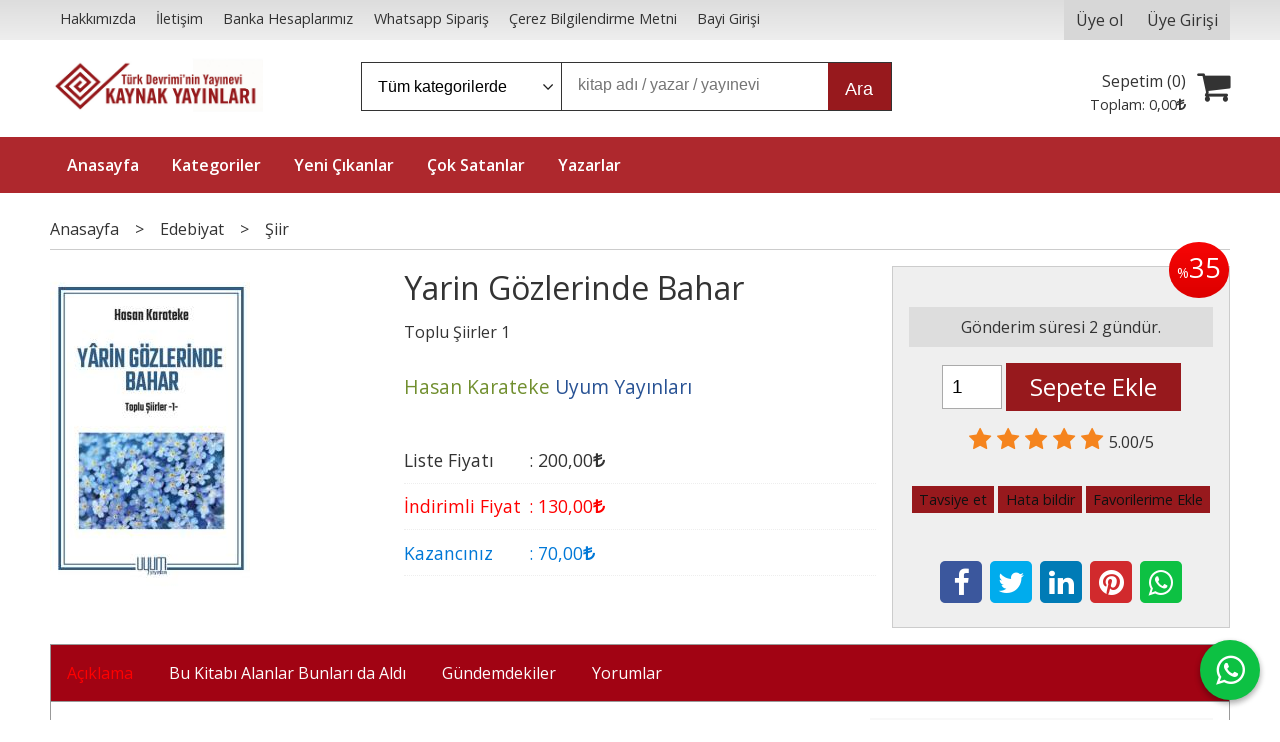

--- FILE ---
content_type: text/html; charset=utf-8;
request_url: https://www.kaynakyayinlari.com/yarin-gozlerinde-bahar-p364660.html
body_size: 47210
content:
<!DOCTYPE html>
<html lang="tr-TR">
<head>
<meta http-equiv="Content-Type" content="text/html; charset=utf-8" />
<title>Yarin Gözlerinde Bahar - Hasan Karateke</title>
<meta name="description" content="Yarin Gözlerinde Bahar 0" />
<meta name="keywords" content="Yarin Gözlerinde Bahar Hasan Karateke Uyum Yayınları Edebiyat,Şiir, 0" />
<meta name="robots" content="index, follow" />
 


<meta property="og:title" content="Yarin Gözlerinde Bahar - Hasan Karateke" />
<meta property="og:description" content="Yarin Gözlerinde Bahar 0" />
<meta property="og:type" content="product" />
<meta property="og:url" content="https://www.kaynakyayinlari.com/yarin-gozlerinde-bahar-p364660.html" />
<meta property="og:site_name" content="https://www.kaynakyayinlari.com/" />
<meta property="og:image" content="/u/kaynakyayinlari/img/b/b/a/bahar-jpg-1667226372.jpg" />
<meta name="twitter:card" content="product">
<meta name="twitter:domain" content="https://www.kaynakyayinlari.com/">
<meta name="twitter:url" content="https://www.kaynakyayinlari.com/yarin-gozlerinde-bahar-p364660.html">
<meta name="twitter:title" content="Yarin Gözlerinde Bahar - Hasan Karateke">
<meta name="twitter:description" content="Yarin Gözlerinde Bahar 0">
<meta name="twitter:image" content="/u/kaynakyayinlari/img/b/b/a/bahar-jpg-1667226372.jpg">




<meta name="viewport" content="width=device-width, initial-scale=1, maximum-scale=2"/>
<meta name="apple-mobile-web-app-capable" content="yes"/>


<meta property="og:image" content="/u/kaynakyayinlari/img/b/b/a/bahar-jpg-1667226372.jpg" />

<link rel="canonical" href="https://www.kaynakyayinlari.com/yarin-gozlerinde-bahar-p364660.html" />
<meta property="og:url" content="https://www.kaynakyayinlari.com/yarin-gozlerinde-bahar-p364660.html" />


<link rel="dns-prefetch" href="//cdn1.dokuzsoft.com" />
<link rel="dns-prefetch" href="//stats.g.doubleclick.net" />
<link rel="dns-prefetch" href="//www.google-analytics.com" />
<link rel="dns-prefetch" href="//www.googleadservices.com" />

<link rel="shortcut icon" href="/u/kaynakyayinlari/favicon.ico?v=2166" type="image/x-icon" />

<link type="text/css" href="/u/kaynakyayinlari/combine.css?v=2166" rel="stylesheet" />

<!-- Google Tag Manager -->
<script>(function(w,d,s,l,i){w[l]=w[l]||[];w[l].push({'gtm.start':
new Date().getTime(),event:'gtm.js'});var f=d.getElementsByTagName(s)[0],
j=d.createElement(s),dl=l!='dataLayer'?'&l='+l:'';j.async=true;j.src=
'https://www.googletagmanager.com/gtm.js?id='+i+dl;f.parentNode.insertBefore(j,f);
})(window,document,'script','dataLayer','GTM-T9RV5MV');</script>
<!-- End Google Tag Manager -->

<style>
.main_menu{background: #ae282d;}
.main_menu ul li a,
.main_menu ul li:last-child a,
.main_menu ul li a:hover{border-color: #ae282d;}
.main_menu ul li a:hover,
.button,
.prd_view .button_add_to_cart {
	background: #97191D;
}
</style>
<meta name="google-site-verification" content="8NZMwSspka0P3U7GNwJmekx3v1nZFQTD_cng1he8XeU" />

<!-- Google tag (gtag.js) -->
<script async src="https://www.googletagmanager.com/gtag/js?id=GT-PJ7KGVD"></script>
<script>
  window.dataLayer = window.dataLayer || [];
  function gtag(){dataLayer.push(arguments);}
  gtag('js', new Date());

  gtag('config', 'GT-PJ7KGVD');
</script><!-- Global site tag (gtag.js) - Google Analytics -->
<script async src="https://www.googletagmanager.com/gtag/js?id=UA-129697568-1"></script>
<script>
  window.dataLayer = window.dataLayer || [];
  function gtag(){dataLayer.push(arguments);}
  gtag('js', new Date());

  gtag('config', 'UA-129697568-1');
</script></head>

<body><div class="page_prdview   ">
<div class="container   container_responsive  container_logged_out">
<div class="header_full_bg">
<div class="content_full_bg">
     
<div class="content_wrapper">

<div class="banner_top"></div>

 	 
<header class="header">
    
	  
	      <div class="bar_top">    	
        <div class="cw">	        	
        
        		        	
			<div class="top_menu">
            	<ul>
			<li ><a href="/hakkimizda-pg2.html" ><span>Hakkımızda</span></a>
				</li>			
			<li ><a href="/iletisim.html" ><span>İletişim</span></a>
				</li>			
			<li ><a href="/banka_hesaplari.html" ><span>Banka Hesaplarımız</span></a>
				</li>			
			<li ><a href="/whatsapp-siparis-pg27.html" ><span>Whatsapp Sipariş</span></a>
				</li>			
			<li ><a href="/cerez-bilgilendirme-metni-pg28.html" ><span>Çerez Bilgilendirme Metni</span></a>
				</li>			
			<li ><a href="/login" ><span>Bayi Girişi</span></a>
				</li>			
			
	</ul>

			</div>
			
			<div class="user_menu">
									<ul class="user_menu_out">
					    						
              						<li><a  href="https://www.kaynakyayinlari.com/register" rel="nofollow"><span>Üye ol</span></a></li>			
                        
						<li><a href="https://www.kaynakyayinlari.com/login" rel="nofollow"><span>Üye Girişi</span></a>
							<ul><li><div class="login_top_box">
	
	
	<div class="login_top_content">

		<form name="form1" method="post" action="https://www.kaynakyayinlari.com/login">
    <input type="hidden" name="csrf_token" class="csrf_token" value=""  />
		<input  name="return_url" id="return_url"  type="hidden" value="9cxyH6BzGCvK0gETTQHRfDSdW0V/bKlw6fKx1f6myLDdT/Vc3gqv8DNHl00K0vqioNiceh68jvuISb25r7w/dLlsSkcSg4Ti5gqVYf2sQawRq8Bcsf1wHLZbSJMGK5r5wBjKWRpVFQfPkpbUq1L94sVCWm8tM/poPkCewedVDaQ=" />
		<div class="login_top_form_container">
		<div class="login_top_row">	
			<input placeholder="Email Adresi" class="inp_text" name="email" id="email"  type="email" value="" />
		</div>

		<div class="login_top_row">		
			<input placeholder="Şifre" class="inp_text" name="password" id="password" type="password" value=""  />
		</div>
		<div class="login_top_row">		
			<input type="submit" class="button login_button" value="Giriş" />			
		</div>		
		<div class="login_top_row">
			<a class="login_top_forgot" href="https://www.kaynakyayinlari.com/pass-forgot" rel="nofollow">Şifre Yenileme</a>
		</div>
		<div class="login_top_row">
    
              <a class="register_link" href="https://www.kaynakyayinlari.com/register" rel="nofollow">Üye ol</a>		
           
    

		</div>
					<div class="login_top_row social_login_buttons" >
									
						
		</div>
					
		
		</div>
		</form>
		

		
	</div>
	<div class="login_top_footer"></div>
</div>	
</li></ul>	
						</li>												
					</ul>					
					
			</div>
			
			
			

			
			<div class="clear"></div>
        </div>
    </div>		       	
      <div class="cw header_content">
      
      	  
      
          <div class="logo">
              <a href="https://www.kaynakyayinlari.com/"><img src="/u/kaynakyayinlari/logo2-1637325135.jpg" alt="Kaynak Yayınları" /></a>
          </div>
	
	
							
			<div class="search_box" data-error-text="Arama için en az 3 karakter girmelisiniz.">	
	<form action="https://www.kaynakyayinlari.com/search" onsubmit="return checkSearchForm(this);">
	<input type="hidden" name="p" value="Products" />
	<input type="hidden" id="q_field_active" name="q_field_active" value="0" />
		<div class="search_area">		
		<select name="ctg_id" class="inp_select">
		<option value="">Tüm kategorilerde</option>			
			
	<option value="2001">Araştırma - İnceleme</option>
	
	<option value="2002">Atatürk&#039;ün Bütün Eserleri</option>
	
	<option value="2027">Balyoz ve Ergenekon Davası</option>
	
	<option value="2003">Bilimin Türk-İslam Kaynakları</option>
	
	<option value="2050">Çin Kitaplığı</option>
	
	<option value="2004">Çocuk Kitapları</option>
	
	<option value="2005">Devrim Tarihi</option>
	
	<option value="2067">Dijital Kitap (PDF)</option>
	
	<option value="2008">Din ve Aydınlanma</option>
	
	<option value="2009">DVD Video Belgesel</option>
	
	<option value="2010">Edebiyat</option>
	
	<option value="2011">Ekonomi</option>
	
	<option value="2012">Ermeni Meselesi</option>
	
	<option value="2063">Gezi</option>
	
	<option value="2013">Güncel</option>
	
	<option value="2062">Güncel-Siyaset</option>
	
	<option value="2022">İşçi Kitaplığı</option>
	
	<option value="2000">İz Bırakanlar</option>
	
	<option value="2015">Kitap Setleri</option>
	
	<option value="2026">Kürt Sorunu</option>
	
	<option value="2064">Sağlık</option>
	
	<option value="2044">Sanat</option>
	
	<option value="2025">Spor</option>
	
	<option value="2016">Tarih</option>
	
	<option value="2019">Teori ve Siyaset</option>
	
	<option value="2020">Ütopyalar</option>
								
		</select>	
		<input data-container="search_box" type="text" name="q"  id="qsearch" class="inp_text inp_search" value=""  placeholder="kitap adı / yazar / yayınevi " />
		<button type="submit" class="button button_search" name="search">Ara</button>
	</div>
	<a class="adv_search" href="https://www.kaynakyayinlari.com/index.php?p=Products&amp;search_form=1" rel="nofollow">Detaylı Arama</a>	
		
		<input type="hidden" id="q_field" name="q_field" value="" />
	</form>
	<div class="clear"></div>
</div>			 	
			
				
				
			<div class="banner_header"></div>	
				
				
			<a class="cart_box " href="https://www.kaynakyayinlari.com/cart">
	<span class="cart_icon"><span class="fa fa-shopping-cart"></span></span>
	<span class="cart_header">Sepetim (<span class="dy_cart_prd_count">0</span>)</span>
	<span class="cart_box_total">Toplam: <span class="dy_cart_prd_total_str">0<sup>,00</sup><span class="fa fa-try fa_cur_code"></span></span></span>
</a>
				

		<div class="clear"></div>
    </div>

		
	<div class="clear"></div>	
    
    
    
    <nav class="main_menu">
    	<div class="cw">
    	<span class="fa fa-bars"></span>
    		<ul>
			<li ><a href="/" ><span>Anasayfa</span></a>
				</li>			
			<li ><a href="/kategoriler.html" ><span>Kategoriler</span></a>
				</li>			
			<li ><a href="/yeni-cikanlar-m177.html" ><span>Yeni Çıkanlar</span></a>
				</li>			
			<li ><a href="/en-cok-satanlar-b41.html" ><span>Çok Satanlar</span></a>
				</li>			
			<li ><a href="/yazarlar.html" ><span>Yazarlar</span></a>
				</li>			
			
	</ul>
 
    	<div class="cart_box_fixed">
        <a href="https://www.kaynakyayinlari.com/cart">
          <span class="fa fa-shopping-cart"></span>
          <span class="dy_cart_prd_count">0</span>
        </a>
      </div>   	
    	<div class="clear"></div>
    	</div>	
	</nav>
	
</header> 

<main class="content_body">

	<div class="clear"></div>
	
  	
			
	<div id="layout_style" class="content_body_cw cw layout_010">
        <div class="main_content">
              

<div class="view prd_view" data-prd-id="364660" data-prd-name="Yarin Gözlerinde Bahar" data-prd-barcode="9786057192004" data-prd-price="200.00" data-prd-final-price="130.00">
	
	
	<div class="bread_crumbs">
<ul itemscope itemtype="https://schema.org/BreadcrumbList">
								
		   <li itemprop="itemListElement" itemscope itemtype="https://schema.org/ListItem">
		     <a itemprop="item" href="/">
		     <span itemprop="name">Anasayfa</span></a>
		     <meta itemprop="position" content="1" />
		   </li>
		   		   <li>&gt;</li>
		   		   
									
		   <li itemprop="itemListElement" itemscope itemtype="https://schema.org/ListItem">
		     <a itemprop="item" href="https://www.kaynakyayinlari.com/edebiyat-c2010.html">
		     <span itemprop="name">Edebiyat</span></a>
		     <meta itemprop="position" content="2" />
		   </li>
		   		   <li>&gt;</li>
		   		   
									
		   <li itemprop="itemListElement" itemscope itemtype="https://schema.org/ListItem">
		     <a itemprop="item" href="https://www.kaynakyayinlari.com/siir-c2021.html">
		     <span itemprop="name">Şiir</span></a>
		     <meta itemprop="position" content="3" />
		   </li>
		   		   
				
 </ul>
 <div class="clear"></div>
</div>	
	

		<div class="col1">
	
				<div class="prd_view_img_box">	
			
						<div class="discount_img" title="İndirimli Kitap|Bu kitabı satın aldığınızda %35 karlı çıkacaksınız."><sub>%</sub>35</div>
					
				
					
			<a href="/u/kaynakyayinlari/img/c/b/a/bahar-jpg-1667226372.jpg" class="fancybox" id="main_img_link"><img id="main_img" class="tooltipx prd_img prd_view_img" width="300" height="300" src="/u/kaynakyayinlari/img/b/b/a/bahar-jpg-1667226372.jpg" data-zoom-image="/u/kaynakyayinlari/img/c/b/a/bahar-jpg-1667226372.jpg" alt="Yarin Gözlerinde Bahar - Hasan Karateke" title="Yarin Gözlerinde Bahar - Hasan Karateke" /></a>	
					
			

			
		</div>
	
	
	
				
		
		
	
			
	
	</div>
		
	
	
	
		<div class="col2">
		<h1 class="contentHeader prdHeader">Yarin Gözlerinde Bahar<sub class="sub_title">Toplu Şiirler 1</sub></h1>
		
		
		
		<div class="prd_brand_box">
			                  <a class="writer" href="https://www.kaynakyayinlari.com/hasan-karateke-w10879.html"><span>Hasan Karateke</span></a>					
        			      
			
						<a class="publisher" href="https://www.kaynakyayinlari.com/uyum-yayinlari-pb1002.html"><span>Uyum Yayınları</span></a>
			      
      
      
		</div>
		
		
			
            
                <div class="prd_view_price_row list_price_row">
        <span class="prd_view_price_label">Liste Fiyatı</span> :
        <span class="prd_view_price_value price_cancelled"><span id="prd_price_display">200<sup>,00</sup><span class="fa fa-try fa_cur_code"></span></span></span>
        </div>
                <div class="prd_view_price_row sale_price_row">
        <span class="prd_view_price_label">İndirimli Fiyat</span> :
        <span class="prd_view_price_value final_price"><span id="prd_final_price_display">130<sup>,00</sup><span class="fa fa-try fa_cur_code"></span></span></span>
        </div>
        
                        <div class="prd_view_price_row profit_row">
          <span class="prd_view_price_label">Kazancınız</span> : 
          <span class="prd_view_price_value"><span id="profit_display">70<sup>,00</sup><span class="fa fa-try fa_cur_code"></span></span></span>	
        </div>
                
      		
      
      
            		
            
      	
      
      
          	

				
		
        
				
		<div class="banner_prd_view"></div>
		
		
		
		
	</div>	
		
	
	
		<div class="col3">
	
		<div class="col3_padding">

			        		
                <div class="discount" title="İndirimli Kitap|Bu kitabı satın aldığınızda %35 karlı çıkacaksınız."><sub>%</sub>35</div>
        
        
          			
            
    
    
        			
				
					
				
				
						
											<div class="prd_supply_time supply_time">Gönderim süresi 2 gündür.</div>
							
			
				
					<div class="actions">
					
          
                      
          
					
						             

										
						              	
                <input class="inp_text prd-quantity" size="1" min="1"  type="number" name="quantity" value="1"  />
              		
              
                            
              <a data-prd-id="364660" class="button button_add_to_cart"><span class="button-text">Sepete Ekle</span></a>					
									
					</div>	
			
			
			
					
								
					        	
					
		
		
		
		
					
		
		
		
			<div class="vote_section">
<div class="vote_imgs">
		<a class="vote_items dy_selected" rel="nofollow" 
	  onclick="$('.vote_result').html('Bu işlem için üye girişi yapmanız gerekiyor - <a href=https://www.kaynakyayinlari.com/index.php?p=Login&amp;return_url=GRIzKr7rvRMUOnPVnzgFiWiEoNg5aV6nvyBya4rjY6WOK2du8hzbLJ7SqhwXJaS9Aa%2Fz7l%2Bpw1qBAr%2BCoF6Qn7xR7u9Aw2kWnrjnautAY4vmOybgX7xfjlCt7HW0MdzIEfvFD4eYjob0%2FtOaOG%2Fk8%2BGnxePinWNttVh8pzei7Dc%3D>Üye Girişi</a>')"
		>
	
		<span class="fa fa-star "></span>
	</a>
		<a class="vote_items dy_selected" rel="nofollow" 
	  onclick="$('.vote_result').html('Bu işlem için üye girişi yapmanız gerekiyor - <a href=https://www.kaynakyayinlari.com/index.php?p=Login&amp;return_url=jst0T80M%2BZ5oncqFc10UP0QAzrqqEvI7xq%2BI%2F0N38gGsBHC1EaneLZBxkJIVVjB6KYzeVWCSyN8bBZrmC6QyX7%2BWisgt7mHCTEZ6mHnnP8bZUcSXeyjAOUQ7sbqyZCDlVZpwu5dHWvascLBsJURKkpzW9m52FZoQiLnncW86TbE%3D>Üye Girişi</a>')"
		>
	
		<span class="fa fa-star "></span>
	</a>
		<a class="vote_items dy_selected" rel="nofollow" 
	  onclick="$('.vote_result').html('Bu işlem için üye girişi yapmanız gerekiyor - <a href=https://www.kaynakyayinlari.com/index.php?p=Login&amp;return_url=3dWBDdW9hbu0PKBzojUIDssZJtGShY6TegGD39PfOMcrjmsVp4QgbXtQovXjLAUDDaKvaNgIMcOyGXQ6n0xP%2B0RxHEVqGW3DH7ftn1Mn8lZViLJw8q%2FXd6ZWgfmzYR2zZPWdrhGGmgH9QQOAKYc1Q0A4hFdstB%2Fi%2FnNf8gQIHbk%3D>Üye Girişi</a>')"
		>
	
		<span class="fa fa-star "></span>
	</a>
		<a class="vote_items dy_selected" rel="nofollow" 
	  onclick="$('.vote_result').html('Bu işlem için üye girişi yapmanız gerekiyor - <a href=https://www.kaynakyayinlari.com/index.php?p=Login&amp;return_url=3OgazwnqvItsU4RGJGfxiGxG%2BJxn2F4DzVgveYDS6C4jWLKQJCI5sK7I2KhJ2qXoVSoefOW3XlrHN36iX%2FNf0gK9U0Cy8Fb0HoA5jTTTueMIXzDiYYYioQxbU2LVcaXueksX%2B48WQP%2FlMD53i2qNwy8ENJqrBAc2NtV4m6KcMVo%3D>Üye Girişi</a>')"
		>
	
		<span class="fa fa-star "></span>
	</a>
		<a class="vote_items dy_selected" rel="nofollow" 
	  onclick="$('.vote_result').html('Bu işlem için üye girişi yapmanız gerekiyor - <a href=https://www.kaynakyayinlari.com/index.php?p=Login&amp;return_url=kBgVKs3Zb%2Bu7JtKV6gzmYBL%2FEyo0t07lIuFcKu7xNvDVGlIuh2kffNFK9KbEPXdGnDrFOETTs0IigKcnDaJk8FdE9hOvtIKHmO1XqM%2BlnnTIafVEFp9Pxk3a9jOKlGF13VFp%2B1JzThgjZ8zTw6Asr1MgdOFRXeQnptCjwGty2HQ%3D>Üye Girişi</a>')"
		>
	
		<span class="fa fa-star "></span>
	</a>
		
	<span class="vote_stats">5.00/5</span>

</div>
<div class="vote_result vote_result_364660" onclick="$(this).toggle()"></div>	
</div>	
			<div class="prd_view_actions">
  	<a class="button button_s button_share" title="Paylaşın!|Bu kitabı arkadaşlarınıza da tavsiye edin." rel="nofollow" href="#" onclick="$('.result_container').loadPage('https://www.kaynakyayinlari.com/index.php?p=Sharings&amp;shr_item_id=364660&amp;popup=1&amp;no_common=1','Tavsiye et');return false;"><span class="">Tavsiye et</span></a>
  	<a class="button button_s button_feedback" title="Hata bildirimi|Kitap ile ilgili bilgilerde eksik veya yanlışlık varsa lütfen buradan bildiriniz" rel="nofollow" href="#" onclick="$('.result_container').loadPage('https://www.kaynakyayinlari.com/index.php?p=ProductFeedbacks&amp;edit=-1&amp;prf_prd_id=364660&amp;popup=1&amp;no_common=1','Hata bildir');return false;"><span class="">Hata bildir</span></a>
	<a class="button button_s button_fav" title="Favorilerim ne işe yarar?|Favorilerinize eklediğiniz kitapların fiyatı değiştiğinde email ile bilgilendirilirsiniz. Favorilerimi kullanabilmek için üye girişi yapmanız gerekir." rel="nofollow" href="#" onclick="$('.result_container').load('https://www.kaynakyayinlari.com/index.php?p=Favorites&amp;add=364660&amp;fav_type=prd&amp;popup=1&amp;no_common=1','Favorilerime Ekle');return false;"><span class="">Favorilerime Ekle</span></a>
	
		<div class="result_container"></div>
</div>			<div class="share-buttons">	
	<a class="facebook" href="https://www.facebook.com/sharer/sharer.php?u=https://www.kaynakyayinlari.com/yarin-gozlerinde-bahar-p364660.html&t=Yarin+G%C3%B6zlerinde+Bahar+-+Hasan+Karateke" rel="nofollow" onclick="window.open(this.href);return false;"><span class="fa fa-facebook"></span></a>
	<a class="twitter" href="https://twitter.com/intent/tweet?text=Yarin+G%C3%B6zlerinde+Bahar+-+Hasan+Karateke&url=https://www.kaynakyayinlari.com/yarin-gozlerinde-bahar-p364660.html" rel="nofollow" onclick="window.open(this.href);return false;"><span class="fa fa-twitter"></span></a>
	<a class="linkedin" href="https://www.linkedin.com/shareArticle?mini=true&url=https://www.kaynakyayinlari.com/yarin-gozlerinde-bahar-p364660.html&title=Yarin+G%C3%B6zlerinde+Bahar+-+Hasan+Karateke&summary=&source=" rel="nofollow" onclick="window.open(this.href);return false;"><span class="fa fa-linkedin"></span></a>
	<a class="pinterest" href="http://pinterest.com/pin/create/button/?url=https://www.kaynakyayinlari.com/yarin-gozlerinde-bahar-p364660.html&media=/u/kaynakyayinlari/img/c/b/a/bahar-jpg-1667226372.jpg&description=Yarin+G%C3%B6zlerinde+Bahar+-+Hasan+Karateke" rel="nofollow" onclick="window.open(this.href);return false;"><span class="fa fa-pinterest"></span></a>	
	<a class="whatsapp"  href="https://api.whatsapp.com/send?text=https://www.kaynakyayinlari.com/yarin-gozlerinde-bahar-p364660.html"><span class="fa fa-whatsapp"></span></a>
</div>			
		</div>
	</div>
	


	


<div class="clear"></div>
</div>

<div itemscope itemtype="https://schema.org/Product" class="rich-snippets">
	<div itemprop="sku">9786057192004</div>
	<div itemprop="productID">364660</div>
	<img itemprop="image" width="300" height="300" src="/u/kaynakyayinlari/img/b/b/a/bahar-jpg-1667226372.jpg"  alt="Yarin Gözlerinde Bahar"  />
  <div itemprop="url">https://www.kaynakyayinlari.com/yarin-gozlerinde-bahar-p364660.html</div>
	<div itemprop="name">Yarin Gözlerinde Bahar  Toplu Şiirler 1</div>
	 
    <div itemprop="brand" itemtype="https://schema.org/Brand" itemscope>
    <meta itemprop="name" content="Uyum Yayınları" />
  </div>
		
	<div itemprop="offers" itemscope itemtype="https://schema.org/Offer">		
		<span itemprop="price">130.00</span>		
		<span itemprop="priceCurrency" content="TRY"></span>
				<span itemprop="availability" content="https://schema.org/InStock"></span>
		        <meta itemprop="priceValidUntil" content="2026-01-19" />
			
	</div>
	
	<div itemprop="itemCondition" content="https://schema.org/NewCondition"></div>
	<div itemprop="description"></div>

       
	
			
	
</div>




                  	<div class="mod_container " id="mod_container_94" >




<div class="box tabs_view">
	<ul class="box_header tabs_view_nav">
						<li><a href="#tab_95_3"><span>Açıklama</span></a></li>
								<li><a href="#tab_224_3"><span>Bu Kitabı Alanlar Bunları da Aldı</span></a></li>
								<li><a href="#tab_146_3"><span>Gündemdekiler</span></a></li>
												<li><a href="#tab_97_3"><span>Yorumlar</span></a></li>
						
	</ul>

	
	<ul class="tabs_view_content">
	
				
				<li ><a href="#tab_95_3"><span>Açıklama</span></a>
						
			<ul id="tab_95_3" class="box_content tab_item">
				<li><div class=""><div class="box box_prd box_prd_3 box_prd_detail">
	
	<div class="box_content">

			
						
			
						
			<div class="table-block view-table prd_custom_fields">
			
				
								
												
						<div class="table-row table-body-row prd_custom_fields_0"><div class="table-cell prd-features-label">Stok Kodu</div><div class="table-cell">:</div><div class="table-cell">9786057192004</div></div>												<div class="table-row table-body-row prd_custom_fields_1"><div class="table-cell prd-features-label">Boyut</div><div class="table-cell">:</div><div class="table-cell">13,5 x 19,5</div></div>					<div class="table-row table-body-row prd_custom_fields_0"><div class="table-cell prd-features-label">Sayfa Sayısı</div><div class="table-cell">:</div><div class="table-cell">215</div></div>						<div class="table-row table-body-row prd_custom_fields_1"><div class="table-cell prd-features-label">Basım Yeri</div><div class="table-cell">:</div><div class="table-cell">İstanbul</div></div>						<div class="table-row table-body-row prd_custom_fields_0"><div class="table-cell prd-features-label">Baskı</div><div class="table-cell">:</div><div class="table-cell">1</div></div>					<div class="table-row table-body-row prd_custom_fields_1"><div class="table-cell prd-features-label">Basım Tarihi</div><div class="table-cell">:</div><div class="table-cell">Eylül 2022</div></div>		
									
                      				
            
					<div class="table-row table-body-row prd_custom_fields_0"><div class="table-cell prd-features-label">Kapak Türü</div><div class="table-cell">:</div><div class="table-cell">Karton</div></div>				
					<div class="table-row table-body-row prd_custom_fields_1"><div class="table-cell prd-features-label">Kağıt Türü</div><div class="table-cell">:</div><div class="table-cell">2. Hamur</div></div>				
																
				
			</div>
			
						
			<div class="clear"></div>
			
									
						<div class="prd_tags">
				<a href="https://www.kaynakyayinlari.com/tag/edebiyat.html">Edebiyat</a>&nbsp;&nbsp;&nbsp;<a href="https://www.kaynakyayinlari.com/tag/siir.html">Şiir</a>&nbsp;&nbsp;&nbsp;<a href="https://www.kaynakyayinlari.com/tag/uyum-yayinlari.html">Uyum Yayınları</a>&nbsp;&nbsp;&nbsp;<a href="https://www.kaynakyayinlari.com/tag/yarin-gozlerinde-bahar.html">Yarin Gözlerinde Bahar</a>&nbsp;&nbsp;&nbsp;<a href="https://www.kaynakyayinlari.com/tag/toplu-siirler-1.html">Toplu Şiirler 1</a>&nbsp;&nbsp;&nbsp;<a href="https://www.kaynakyayinlari.com/tag/9786057192004.html">9786057192004</a>&nbsp;&nbsp;&nbsp;			</div>
					
		<div class="clear"></div>
		
	</div>
	<div class="box_footer"></div>
</div>	<div class="clear"></div></div></li>
			</ul>
			
			
		</li>
						
				<li ><a href="#tab_224_3"><span>Bu Kitabı Alanlar Bunları da Aldı</span></a>
						
			<ul id="tab_224_3" class="box_content tab_item">
				<li><div class="">
<div class="box box_prd box_prd_gallery">
	<div class="box_header">
		<a href="javascript:void(0);">
						Bu Kitabı Alanlar Bunları da Aldı
					</a>
	</div>
	
	<div class="box_content">

	<ul class="prd_grid_items prd_grid_items_5">
	

<li class="items_col items_col5  items_col_left ">
<div class="home_item_prd home_item_prd_a home_item_prd_364661" data-prd-id="364661" data-prd-box-no="">
	
		
	
	
	
		<div class="image_container">
	<div class="image image_a">
		<div class="discount" data-discount="35"><sub>%</sub><span>35</span></div>							
				
				<a title="Gel Be Sevgili"  class="tooltip-ajax" href="https://www.kaynakyayinlari.com/gel-be-sevgili-p364661.html">
			<img class="prd_img prd_img_224_0_364661 lazy" width="100" height="100" src="/i/1x1.png" data-src="/u/kaynakyayinlari/img/a/s/e/sevgili-jpg-1667226353.jpg" alt="Gel Be Sevgili" title="Gel Be Sevgili" />
		</a>
			</div>
	</div>
	<div class="prd_info">		
		<div class="name"><a href="https://www.kaynakyayinlari.com/gel-be-sevgili-p364661.html">Gel Be Sevgili</a></div>
		<div class="writer"><a href="https://www.kaynakyayinlari.com/hasan-karateke-w10879.html">Hasan Karateke</a></div>		
				<div class="publisher"><a href="https://www.kaynakyayinlari.com/uyum-yayinlari-pb1002.html">Uyum Yayınları</a></div>
			
		
	
		
		
		
    		<div class="price_box">
			<span class="price price_list convert_cur" data-price="200.00" data-cur-code="TL">200<sup>,00</sup><span class="fa fa-try fa_cur_code"></span></span>
			<span class="price price_sale convert_cur" data-price="130.00" data-cur-code="TL">130<sup>,00</sup><span class="fa fa-try fa_cur_code"></span></span>
		</div>
        
		
		
						<div class="actions">
		
					
											
					<a data-prd-id="364661" class="button button_add_to_cart"><span class="button-text">Sepete Ekle</span></a>
						
				
		</div>    
        
				
				
		
		
			
		
	</div>
</div>
</li>


	</ul>
	<div class="clear"></div>
		
	</div>
	<div class="box_footer"></div>
</div>
<div class="clear"></div></div></li>
			</ul>
			
			
		</li>
						
				<li ><a href="#tab_146_3"><span>Gündemdekiler</span></a>
						
			<ul id="tab_146_3" class="box_content tab_item">
				<li><div class="">
<div class="box box_prd box_prd_gallery">
	<div class="box_header">
		<a href="https://www.kaynakyayinlari.com/gundemdekiler-m146.html">
						Gündemdekiler
					</a>
	</div>
	
	<div class="box_content">

	<ul class="prd_grid_items prd_grid_items_4">
	

<li class="items_col items_col4  items_col_left ">
<div class="home_item_prd home_item_prd_a home_item_prd_362450" data-prd-id="362450" data-prd-box-no="435">
	
		
	
	
	
		<div class="image_container">
	<div class="image image_a">
		<div class="discount" data-discount="35"><sub>%</sub><span>35</span></div>							
				
				<a title="Taşnak Partisinin Yapacağı Bir Şey Yok"  class="tooltip-ajax" href="https://www.kaynakyayinlari.com/tasnak-partisinin-yapacagi-bir-sey-yok-p362450.html">
			<img class="prd_img prd_img_146_0_362450 lazy" width="100" height="100" src="/i/1x1.png" data-src="/u/kaynakyayinlari/img/a/k/a/kacaznuni-jpg-1575618940.jpg" alt="Taşnak Partisinin Yapacağı Bir Şey Yok" title="Taşnak Partisinin Yapacağı Bir Şey Yok" />
		</a>
			</div>
	</div>
	<div class="prd_info">		
		<div class="name"><a href="https://www.kaynakyayinlari.com/tasnak-partisinin-yapacagi-bir-sey-yok-p362450.html">Taşnak Partisinin Yapacağı Bir Şey Yok</a></div>
		<div class="writer"><a href="https://www.kaynakyayinlari.com/ovanes-kacaznuni-w10164-0.html">Ovanes Kaçaznuni</a></div>		
				<div class="publisher"><a href="https://www.kaynakyayinlari.com/kaynak-yayinlari-pb1000.html">Kaynak Yayınları</a></div>
			
		
	
		
		
		
    		<div class="price_box">
			<span class="price price_list convert_cur" data-price="250.00" data-cur-code="TL">250<sup>,00</sup><span class="fa fa-try fa_cur_code"></span></span>
			<span class="price price_sale convert_cur" data-price="162.50" data-cur-code="TL">162<sup>,50</sup><span class="fa fa-try fa_cur_code"></span></span>
		</div>
        
		
		
						<div class="actions">
		
					
											
					<a data-prd-id="362450" class="button button_add_to_cart"><span class="button-text">Sepete Ekle</span></a>
						
				
		</div>    
        
				
				
		
		
			
		
	</div>
</div>
</li>
<li class="items_col items_col4   ">
<div class="home_item_prd home_item_prd_a home_item_prd_364609" data-prd-id="364609" data-prd-box-no="">
	
		
	
	
	
		<div class="image_container">
	<div class="image image_a">
		<div class="discount" data-discount="35"><sub>%</sub><span>35</span></div>							
				
				<a title="Le Parti Dachnak Na Plus Rien a Faire"  class="tooltip-ajax" href="https://www.kaynakyayinlari.com/le-parti-dachnak-na-plus-rien-a-faire-p364609.html">
			<img class="prd_img prd_img_146_1_364609 lazy" width="100" height="100" src="/i/1x1.png" data-src="/u/kaynakyayinlari/img/a/b/i/big-1619269698.jpg" alt="Le Parti Dachnak Na Plus Rien a Faire" title="Le Parti Dachnak Na Plus Rien a Faire" />
		</a>
			</div>
	</div>
	<div class="prd_info">		
		<div class="name"><a href="https://www.kaynakyayinlari.com/le-parti-dachnak-na-plus-rien-a-faire-p364609.html">Le Parti Dachnak Na Plus Rien a Faire</a></div>
		<div class="writer"><a href="https://www.kaynakyayinlari.com/hovhannes-katchaznouni-w10853.html">Hovhannes Katchaznouni</a></div>		
				<div class="publisher"><a href="https://www.kaynakyayinlari.com/kaynak-yayinlari-pb1000.html">Kaynak Yayınları</a></div>
			
		
	
		
		
		
    		<div class="price_box">
			<span class="price price_list convert_cur" data-price="60.00" data-cur-code="TL">60<sup>,00</sup><span class="fa fa-try fa_cur_code"></span></span>
			<span class="price price_sale convert_cur" data-price="39.00" data-cur-code="TL">39<sup>,00</sup><span class="fa fa-try fa_cur_code"></span></span>
		</div>
        
		
		
						<div class="actions">
		
					
											
					<a data-prd-id="364609" class="button button_add_to_cart"><span class="button-text">Sepete Ekle</span></a>
						
				
		</div>    
        
				
				
		
		
			
		
	</div>
</div>
</li>
<li class="items_col items_col4   ">
<div class="home_item_prd home_item_prd_a home_item_prd_364608" data-prd-id="364608" data-prd-box-no="">
	
		
	
	
	
		<div class="image_container">
	<div class="image image_a">
		<div class="discount" data-discount="35"><sub>%</sub><span>35</span></div>							
				
				<a title="Für die Dascnakzutyun Gibt es Nichts Mehr zu tun"  class="tooltip-ajax" href="https://www.kaynakyayinlari.com/fur-die-dascnakzutyun-gibt-es-nichts-mehr-zu-tun-p364608.html">
			<img class="prd_img prd_img_146_2_364608 lazy" width="100" height="100" src="/i/1x1.png" data-src="/u/kaynakyayinlari/img/a/g/e/getimage-1619269272.jpg" alt="Für die Dascnakzutyun Gibt es Nichts Mehr zu tun" title="Für die Dascnakzutyun Gibt es Nichts Mehr zu tun" />
		</a>
			</div>
	</div>
	<div class="prd_info">		
		<div class="name"><a href="https://www.kaynakyayinlari.com/fur-die-dascnakzutyun-gibt-es-nichts-mehr-zu-tun-p364608.html">Für die Dascnakzutyun Gibt es Nichts Mehr zu tun</a></div>
		<div class="writer"><a href="https://www.kaynakyayinlari.com/hovhannes-katchaznouni-w10853.html">Hovhannes Katchaznouni</a></div>		
				<div class="publisher"><a href="https://www.kaynakyayinlari.com/kaynak-yayinlari-pb1000.html">Kaynak Yayınları</a></div>
			
		
	
		
		
		
    		<div class="price_box">
			<span class="price price_list convert_cur" data-price="60.00" data-cur-code="TL">60<sup>,00</sup><span class="fa fa-try fa_cur_code"></span></span>
			<span class="price price_sale convert_cur" data-price="39.00" data-cur-code="TL">39<sup>,00</sup><span class="fa fa-try fa_cur_code"></span></span>
		</div>
        
		
		
						<div class="actions">
		
					
											
					<a data-prd-id="364608" class="button button_add_to_cart"><span class="button-text">Sepete Ekle</span></a>
						
				
		</div>    
        
				
				
		
		
			
		
	</div>
</div>
</li>
<li class="items_col items_col4 items_col_right  ">
<div class="home_item_prd home_item_prd_a home_item_prd_364607" data-prd-id="364607" data-prd-box-no="">
	
		
	
	
	
		<div class="image_container">
	<div class="image image_a">
		<div class="discount" data-discount="35"><sub>%</sub><span>35</span></div>							
				
				<a title="Dashnagtzoutiun Has Nothing to do Anymore"  class="tooltip-ajax" href="https://www.kaynakyayinlari.com/dashnagtzoutiun-has-nothing-to-do-anymore-p364607.html">
			<img class="prd_img prd_img_146_3_364607 lazy" width="100" height="100" src="/i/1x1.png" data-src="/u/kaynakyayinlari/img/a/e/k/ekran-alintisi-jpg-1619268241.jpg" alt="Dashnagtzoutiun Has Nothing to do Anymore" title="Dashnagtzoutiun Has Nothing to do Anymore" />
		</a>
			</div>
	</div>
	<div class="prd_info">		
		<div class="name"><a href="https://www.kaynakyayinlari.com/dashnagtzoutiun-has-nothing-to-do-anymore-p364607.html">Dashnagtzoutiun Has Nothing to do Anymore</a></div>
		<div class="writer"><a href="https://www.kaynakyayinlari.com/hovhannes-katchaznouni-w10853.html">Hovhannes Katchaznouni</a></div>		
				<div class="publisher"><a href="https://www.kaynakyayinlari.com/kaynak-yayinlari-pb1000.html">Kaynak Yayınları</a></div>
			
		
	
		
		
		
    		<div class="price_box">
			<span class="price price_list convert_cur" data-price="50.00" data-cur-code="TL">50<sup>,00</sup><span class="fa fa-try fa_cur_code"></span></span>
			<span class="price price_sale convert_cur" data-price="32.50" data-cur-code="TL">32<sup>,50</sup><span class="fa fa-try fa_cur_code"></span></span>
		</div>
        
		
		
						<div class="actions">
		
					
											
					<a data-prd-id="364607" class="button button_add_to_cart"><span class="button-text">Sepete Ekle</span></a>
						
				
		</div>    
        
				
				
		
		
			
		
	</div>
</div>
</li>
<li class="items_col items_col4  items_col_left ">
<div class="home_item_prd home_item_prd_a home_item_prd_364185" data-prd-id="364185" data-prd-box-no="">
	
		
	
	
	
		<div class="image_container">
	<div class="image image_a">
		<div class="discount" data-discount="35"><sub>%</sub><span>35</span></div>							
				
				<a title="Nutuk - Gençler İçin"  class="tooltip-ajax" href="https://www.kaynakyayinlari.com/nutuk-gencler-icin-p364185.html">
			<img class="prd_img prd_img_146_4_364185 lazy" width="100" height="100" src="/i/1x1.png" data-src="/u/kaynakyayinlari/img/a/n/u/nutuk-gencler-icin-1488455002.jpg" alt="Nutuk - Gençler İçin" title="Nutuk - Gençler İçin" />
		</a>
			</div>
	</div>
	<div class="prd_info">		
		<div class="name"><a href="https://www.kaynakyayinlari.com/nutuk-gencler-icin-p364185.html">Nutuk - Gençler İçin</a></div>
		<div class="writer"><a href="https://www.kaynakyayinlari.com/mustafa-kemal-ataturk-w10037-0.html">Mustafa Kemal Atatürk</a></div>		
				<div class="publisher"><a href="https://www.kaynakyayinlari.com/kaynak-yayinlari-pb1000.html">Kaynak Yayınları</a></div>
			
		
	
		
		
		
    		<div class="price_box">
			<span class="price price_list convert_cur" data-price="350.00" data-cur-code="TL">350<sup>,00</sup><span class="fa fa-try fa_cur_code"></span></span>
			<span class="price price_sale convert_cur" data-price="227.50" data-cur-code="TL">227<sup>,50</sup><span class="fa fa-try fa_cur_code"></span></span>
		</div>
        
		
		
						<div class="actions">
		
					
											
					<a data-prd-id="364185" class="button button_add_to_cart"><span class="button-text">Sepete Ekle</span></a>
						
				
		</div>    
        
				
				
		
		
			
		
	</div>
</div>
</li>


	</ul>
	<div class="clear"></div>
		<div>
		<a class="b_more_link" href="https://www.kaynakyayinlari.com/gundemdekiler-m146.html">Tümünü göster</a>
	</div>
		
	</div>
	<div class="box_footer"></div>
</div>
<div class="clear"></div></div></li>
			</ul>
			
			
		</li>
						
						
				<li ><a href="#tab_97_3"><span>Yorumlar</span></a>
						
			<ul id="tab_97_3" class="box_content tab_item">
				<li><div class=""><div class="box box_comments">
	<div class="box_content">

    		<a class="button button_add_comment" href="javascript:void(0);" onclick="$('.comment_form_container').loadPage('https://www.kaynakyayinlari.com/index.php?p=Comments&amp;popup=1&amp;edit=-1&amp;prd_id=364660&amp;no_common=1');"><span>Yorum yaz</span></a>	
    		<div class="comment_form_container"></div>
	
	
				<div style="margin:10px;">Bu kitabı henüz kimse eleştirmemiş. </div>
				
			

	</div>
	<div class="box_footer"></div>
</div><div class="clear"></div></div></li>
			</ul>
			
			
		</li>
								
	</ul>	
	<div class=clear></div>
</div>

</div>
	<div class="mod_container " id="mod_container_98" >
<div class="box box_prd box_prd_slide box_prd_slide_col3">
	<div class="box_header"><a href="https://www.kaynakyayinlari.com/index.php?p=Products&amp;ctg_id=0&amp;pub_id=0&amp;wrt_id=10879&amp;mod_discount=0&amp;mod_cargo_free=0&amp;mod_id=98&amp;mod_prd_set=&amp;sort_type=&amp;prd_sell=&amp;prd_stock=&amp;stock=1">Yazarın Diğer Kitapları</a></div>
	
	<div class="box_content cycle-slideshow-wrapper">
		
   <ul class="cycle-slideshow"
    data-cycle-log="false"
    data-cycle-swipe="true"
    data-cycle-swipe-fx="carousel"	
    data-cycle-fx="carousel"
    data-carousel-fluid="true"
            
    data-cycle-carousel-visible="1"
    data-cycle-carousel-initial-visible="1"
    data-cycle-timeout="0"	
           
    data-allow-wrap="true"	
    data-cycle-pause-on-hover="true"
    data-cycle-slides="> li"	
    data-cycle-prev=".cycle-slideshow-prev98"
    data-cycle-next=".cycle-slideshow-next98">
	

<li class="">
<div class="home_item_prd home_item_prd_a home_item_prd_364661" data-prd-id="364661" data-prd-box-no="">
	
		
	
	
	
		<div class="image_container">
	<div class="image image_a">
		<div class="discount" data-discount="35"><sub>%</sub><span>35</span></div>							
				
				<a title="Gel Be Sevgili"  class="tooltip-ajax" href="https://www.kaynakyayinlari.com/gel-be-sevgili-p364661.html">
			<img class="prd_img prd_img_98_0_364661 lazy" width="100" height="100" src="/i/1x1.png" data-src="/u/kaynakyayinlari/img/a/s/e/sevgili-jpg-1667226353.jpg" alt="Gel Be Sevgili" title="Gel Be Sevgili" />
		</a>
			</div>
	</div>
	<div class="prd_info">		
		<div class="name"><a href="https://www.kaynakyayinlari.com/gel-be-sevgili-p364661.html">Gel Be Sevgili</a></div>
		<div class="writer"><a href="https://www.kaynakyayinlari.com/hasan-karateke-w10879.html">Hasan Karateke</a></div>		
				<div class="publisher"><a href="https://www.kaynakyayinlari.com/uyum-yayinlari-pb1002.html">Uyum Yayınları</a></div>
			
		
	
		
		
		
    		<div class="price_box">
			<span class="price price_list convert_cur" data-price="200.00" data-cur-code="TL">200<sup>,00</sup><span class="fa fa-try fa_cur_code"></span></span>
			<span class="price price_sale convert_cur" data-price="130.00" data-cur-code="TL">130<sup>,00</sup><span class="fa fa-try fa_cur_code"></span></span>
		</div>
        
		
		
						<div class="actions">
		
					
											
					<a data-prd-id="364661" class="button button_add_to_cart"><span class="button-text">Sepete Ekle</span></a>
						
				
		</div>    
        
				
				
		
		
			
		
	</div>
</div>
</li>


	</ul>
	<div class="clear"></div>
	
		<div>
		<a class="b_more_link" href="https://www.kaynakyayinlari.com/index.php?p=Products&amp;ctg_id=0&amp;pub_id=0&amp;wrt_id=10879&amp;mod_discount=0&amp;mod_cargo_free=0&amp;mod_id=98&amp;mod_prd_set=&amp;sort_type=&amp;prd_sell=&amp;prd_stock=&amp;stock=1">Tümünü göster</a>
	</div>
		
	<div class="clear"></div>
	</div>
	
	<div class="box_footer"></div>
</div>
</div>
	<div class="mod_container " id="mod_container_101" ></div>

                  </div>
      <div class="clear"></div>
	</div>
</main>


<div class="clear"></div>  

 
<footer class="footer">
	<div id="dump"></div>	
	<div class="cw">
		<div>
			<div class="footer_content">

				<div class="items_col items_col_70">
					<div class="footer_menu">
							<ul>
			<li ><a href="/" ><span>««««  »»»»</span></a>
						<ul>
											<li ><a href="/dus-izi-yayinlari-pb1058.html" ><img alt="Düş İzi" src="/u/kaynakyayinlari/menu/a/d/u/dusizi-1580461284.jpg" /></a>
						
													
						
						</li>
											<li ><a href="/uyum-yayinlari-pb1002.html" ><img alt="Uyum" src="/u/kaynakyayinlari/menu/a/u/y/uyum-1580461109.jpg" /></a>
						
													
						
						</li>
											<li ><a href="/boyalikus-yayinlari-pb1062.html" ><img alt="Boyalı Kuş" src="/u/kaynakyayinlari/menu/a/b/o/boyalikus-1580461269.jpg" /></a>
						
													
						
						</li>
								
				</ul>
					</li>			
			<li ><a href="/" ><span>MÜŞTERİ HİZMETLERİ</span></a>
						<ul>
											<li ><a href="/siparis-takibi.html" ><span>Sipariş Takibi</span></a>
						
													
						
						</li>
											<li ><a href="/gizlilik-ve-guvenlik-pg4.html" ><span>Gizlilik ve Güvenlik</span></a>
						
													
						
						</li>
											<li ><a href="/satis-sozlesmesi-pg8.html" ><span>Satış Sözleşmesi</span></a>
						
													
						
						</li>
											<li ><a href="/kargo-ve-teslimat-pg3.html" ><span>Kargo ve Teslimat</span></a>
						
													
						
						</li>
											<li ><a href="/kapida-odeme-pg9.html" ><span>Kapıda Ödeme</span></a>
						
													
						
						</li>
								
				</ul>
					</li>			
			<li ><a href="/" ><span>»»»</span></a>
						<ul>
											<li ><a href="/hakkimizda-pg2.html" ><span>Hakkımızda</span></a>
						
													
						
						</li>
											<li ><a href="/iade-ve-iptal-pg23.html" ><span>İade ve İptal</span></a>
						
													
						
						</li>
											<li ><a href="/banka_hesaplari.html" ><span>Banka Hesaplarımız</span></a>
						
													
						
						</li>
											<li ><a href="/iletisim.html" ><span>İletişim</span></a>
						
													
						
						</li>
											<li ><a href="/basindan-yankilar-pg7.html" ><span>Basından Yankılar</span></a>
						
													
						
						</li>
								
				</ul>
					</li>			
			
	</ul>
		
					</div>
					<div class="clear"></div>	
				</div>
				<div class="items_col items_col_30">
					<div class="footer_adr_col">
					<div class="footer_adr_box">
					<span class="firm_title">GÖREV KİTAP VE YAYINCILIK TİC. LTD. ŞTİ.</span><br/>
					Kocatepe mahallesi Dolapdere Taksim Caddesi No:65 Kat:3 Beyoğlu/İSTANBUL	             ..........(İnternetten gönderilen yazar dosyalarının iadesi yapılmaz)<br />					
					<a href="tel:0212 252 21 56">0212 252 21 56</a>					&nbsp;&nbsp;&nbsp;<a href="tel:0212 252 21 99">0212 252 21 99</a>					&nbsp;&nbsp;&nbsp;<a href="tel:05422522168">05422522168</a>					</div>
					<div class="footer_social_menu">
						<div class="footer_header">Bizi takip edin</div>							
							<ul>
			<li ><a href="www.facabook.com/kaynakyayin" ><span><i class='fa fa-facebook'></i></span></a>
				</li>			
			<li ><a href="https://twitter.com/kaynakyayin" ><span><i class='fa fa-twitter'></i></span></a>
				</li>			
			<li ><a href="https://instagram.com/kaynakyayin" ><span><i class='fa fa-instagram'></i></span></a>
				</li>			
			
	</ul>
	
					</div>				
					</div>
					<div class="clear"></div>				
				</div>
				
				<div class="clear"></div>

				<div class="banner_footer">									<img class="banner_img" alt="Footer lazy" src="/i/1x1.png" data-src="/u/kaynakyayinlari/banners/a/b/a/banner-footer2-1390566933-1396276090-1481210313.png" width="990"  height="50" />
			
			</div>
				
				<div class="logo_footer"><img src="/u/kaynakyayinlari/logo2-1637325135.jpg" alt="Kaynak Yayınları" /></div>
				<div class="copyright">&copy; 2026 Kaynak Yayınları Tüm hakları saklıdır.</div> 
				<div class="clear"></div>		

			</div>
		</div>

	</div>
	
<div class="banner_cookie"><span class="close" onclick="$('.banner_cookie').hide()">X</span></div>	
					<div class="footer_whatsapp">
				<a href="https://api.whatsapp.com/send?phone=05422522168&text=https://www.kaynakyayinlari.com/yarin-gozlerinde-bahar-p364660.html" target="blank">
					<span class="fa fa-whatsapp"></span>
				</a>
			</div>
		<div class="dy_logo"><a target="_blank" title="E-Ticaret"   href="https://www.dokuzsoft.com">E-ticaret</a>  <a title="E-Ticaret" target="_blank"  href="https://www.dokuzsoft.com"><img src="/i/logo-dokuzsoft.png" alt="E-Ticaret" width="60" height="15" /></a></div>

<div class="etbis_code" style="text-align: center"><div id="ETBIS"><div id="053b6a13d73640e6a2278626e4233461"><a 
href="https://etbis.eticaret.gov.tr/sitedogrulama/053b6a13d73640e6a2278626e4233461" 
target="_blank"><img style='width:80px; height:100px' 
src="data:image/jpeg;base64, 
[base64]/++5OGfffdV7WXvPzyy02KynHYYYepeUieddZZJkUU8+fPp9122021t+Gxxx5rcorin3/[base64]//WQsovjggw88docccog5Wjk0Iejatas5GsWsWbM8dmBOTo6xqD7gnshywgrBueee68nzkUceMUerD59//rmnnE1eCJ577jn67bffEs477rjDU3YihGDevHnOm+H000+P46effqqel6RW6YMIwRVXXOHJMyMjw+QUxfr162nYsGEe29tuu81z7vvtt5+nnF133dVjd8YZZzgPs4QmBE2aNPGkv/TSS+nXX3/1nNOyZctMTlG8/fbbnvRPPPGEOVo5cE9kOY8//rgnzyCsV6+e5zqbN2+u2oah9nAHEQI8C/LaE0E827JsQ++HY8aMMaecWHzyySeeshMhBJMnT1ZtS0pKjEVwBBGCZ5991qSqGrTmbRCOGzfO5BSFJgQaMWZhC7QoZPpTTz3VHK0aHn
vsMU+emwqDCAGehWQAz7Ys29D74e+//26SJRbvvPOOp+xECMHUqVNp22239dhmZWUZi+AIIgSozGFw/vnnq/[base64]/uKT8RbNeunXoOkmGFAM+Mdp9siWdWIrQQoNJrtrbE9IpEWCH46quvzNGK4ScEttTm/JOJMELgR00wBw4cqNraErMGEphx0Gw1/vnnnyZVFLZCsPvuu9O///[base64]//jKpogjSNVi1apVJlVjYCgHqrIaUEAgEEYKLLrrIWSQUy9dee82ZAqyMP/74I9WuXdtTFgZ9ZJ6arz/GCLR8k8Ubb7zRc5777LOP5zx33HFHjx3WU2y//fYeW00IcJ9kels3bPD+++/3nDtabTJPP+bl5ZkzicJWCHbeeWcaMmSIp/wwzM7OpjVr1pgziUITAgyqyutBndWQEgKBIEKg4YYbbvCkD0Jt4cyDDz6o2tYkv//+e3N2UWj37uCDDzZH49Gm
TRuPrSYEGtCt0lYf2jJsa8pWCBLFKVOmmDOJQhOCm266yRytHCkhEKhpIdDWEOCtptnWJL/77jtzdlG8+eabHju/[base64]/u9///PkiVFlaYdl0fXr1/fY2goB3GxbtGjhoTZ1inI0W0lt2hb8+eefPeevLWTaaaedPHkeccQRtGLFCnMlUXTp0sVj++STT3rKCctu3bp5zlOjnxD8/fffnjyD+DCkhEAgEUIAtQ4DTQg6d+5sjlYNzz//vCfPTp06maNRoD/fuHFjj62tECSTY8eONWcShSZ4GjHnj2hMEocffrjHNmyEIg2vv/[base64]/fTTnnN/5ZVXPHYQoZUrV5qziwIqLG0xvy/PUxMCjJLjLSDLnz59urGIwlYIMDsBIZJ52hJpkYfMVxMCTMfK9Hfffb
cnrZ8QIG6DTN+jRw/P/[base64]//Oc/noGc4447zmOHtepXXnmlx3bPPff02CZCCDAaLsvGVJu8H6hg2gAkdj+Sts8884wnz3POOcdTtp8QjB492pMnPpMIIgTaYCHupzxPrNRDP1vaIjK0RFghwIyPLF8bxwkrBLhP8nq0VaOAJgR4FmT6RLCCZfbqhzXGIELw5ZdfmqNR/PDDDx47jAhrwACRtE2EEGij3FgCLe1AbXuyk08+2WOHEXIJrJ2Xdn5CgKAZ0lYLpBFECLTpQ20DWYidtAMheBJhhWDEiBHGIgqtSxpWCLQWGga4NWhCsBFQ/bDGGEQItJiF+JKkHb5MfKkS+PKlbSKEAJVZAvH5pB1aLnPmzDEWUWgxC9GikMDDKe38hEBrjWk+GEGEwHaDE1wjrlXa2sYsDCIE+O4k8B1Lu7BCkNoNuZqZEoKUEMQiJQRJo/phjRFLZjVoQoA+jwS88KRdgwYNQgmB1t3A9uVanlozXvOOQ39a2uHh0HwTtGY8PCAlsBBI2vkJgRZcQ3PPDisEWncD12grBA8//LDHTptxwXehbSk/ePBgYxGFtujITwhQd6StFsvhvffe89hBRDRoy8JrnLFL
PjcGnnbaaeZ2xUMTghdeeMGzHBTKLPNExYHXnoStEGDjDZkngoAUFxd7yscApswTD4i0+/rrrz12WLKLrcGlLe6JtMXbW9ppLRc/[base64]/Y/kGnxXWgLhLAJq7TV6CcEWwo2OyEIsgw5jBAE2Ra9Jrk5CgG6ajKt305HWEIubTWmhGATQbJaBC+//LI5WjGw1fimIgQISV5V+IUz14Tgjjvu8NgFoa0QwN9ApsVAobb9u7bDs8aUEGwisBWCSy+91KSoHFporFdffdUcrRgY+d5UhCBMcA2ktRUCLT5EENoKwfDhwz1pscuTNuOS6hrYwVoI+vTp4/[base64]/+eHPGlQPiKNPfe++95mgU48eP99glipoQ2AKRmLQ5f00INN947EUpgRkPTVy0lbTaLlGaEMCPQHNSShYhQrbQgt8EosmnUtR0zEJNCGw9CzdGBlmGHMazMFEMIwSbumdhsujXOtag+a8EosmnUqSEoHqZEoKUEFTGjVIIbG
PB+1FrxmOEXtphu28NCGYhbbU13EH2469JHnLIIeaMKweW0sr0119/vTkaBXZuknaJ4rRp00ypwYGNZbQ8c3NzjUUUmhBo9w4DhZrjFaYaJTCOJO00IcAuUbvuuqvHNln087LVgC3+tTysafKJw/vvv++E9Y4l3mAyMdQS6mrDcePGmdyjwFtF2sFtWJYN4nNpi0oi7dCvkufpx3vuuceTJ/ru0g43Wdr5UQuoeuqpp3rs0MKS5/7II4/QsmXLzN2JAuvaZXrEUZTADjzSDsFHtTclBhulLT6Tdn7Eun55/rbEIBjOS5aP65e2GJuSdhgHksBDi6XA0hbuxDJP7TvWhADegh988IEnz7DUXmpYkyHtsMbFFmgJy/RBqAoBtqSSJ6pR260nLDDyrJU1e/ZsYxHFNddco9racuLEiSanKB599FGPnbaCzg/[base64]/LO0SQT8h0JrMYYVAiw+h8cgjjzQpEg/4ysjybT1aE4Wtfv31V5LEXu9wzayMGLnW0ochZhe0smbMmGFOOYqwQoCZEFn+hRde6LGDK7K0w1JYeJ5J2AoBWj7yGjEWYbvFFlx/5TmNGjXKHI0iiBDA+1Oekx/DjKb7CQFaY7IcbIsurzMIb731Vk+e++23n+ec2rRpo6ZPBBFIV54TZrtssGrVKifYipZvGPI9iL8hIJZ52sBvwCsMW7ZsaXKvHGGFIAwx4KX5ttsKQVg4I72iHC26UxAhCALHLVXkaUs/IdCAe6flYUvNtf2tt95SbZPF
MIvA/AbTq4HeD203OMEecFr6MGzfvr3JvXLUpBAgFHqYmIVhoW1wgvUPEokSgjAurckUAluHomQSrcGqYubMmepGudVA74c1KQR+noUaalIIMDe/[base64]/ZVl+/Hoo4/[base64]/9dE85WiyHIEAdk3mimyqB2QFp50fESJDQ9ujwo+Ycp7nLV0Dvh5oQaMuQk+lZaMsgwUuTBU0ItGXIEAIMpElbbC2eDGAAUZbtx2QtQw4LzbMQ/gphoG0Og4FriSAvNc2zEEv3NVuNGLiXCDi+4v3QVgiwiWh1Ax6EspwgDBK8NFnQhECLsrMlCYHtBidhUZNCgC6QtPPjRikEmkMRVtBJO23eOiyCNKc0BlkpmCxoQgCHHImaFoLevXt7yvYjYv9VFV
hJquVp68gWBKeccoqnnLBdA23VKzwYJeANK+38iG6ZBMYINFuN2vfRo0cP1VYlplckb7rpJqdvFUuMfEu79PR0U2TV8OOPP3rKwU5FspwgLCgoMLlHMXfuXOfNIMvSYiRgNF7aaezSpYszuCeBGHvS9vHHH/ecJwZFJYIIASqJLEcj3Fdt1y/ATp6nH7UZE1tgoBMefzJPDHBJIPiMdl22RBASWc6zzz7rsUModgnMYmAQUNo2btzY8x0h6K2006aS/QhHOpke5yTP3Y8IXirTO1uZiXLwAtLSWy86wmaU1Q1tLtwveGkYYL87WQ6oCZltSG4MdmkuxlqIdFs/giBCgMAe0s6PmuBtKsAIv3ZNtsQUtwRmwKQdZmsk4OuAkXppmyxiKtoWWACo5SGpzVYB1suQ0d+obgSJWRgGWKCjjVLbLkPWmAjPwiBCoHkWatxmm3A7HdU0cO+067JlKmZhPPFsa0gJgUBKCDYupITADgkRAi3uXyKEIEjw0jDwEwItVJmtE0ai1hpoXmP9+/c3R6Po2bOnx86PcEvdVKENUgehJqJBhKAmg5cG8Yk54IAD1DwkfYUA7paSWJstM9CEAINLMi36X/CuswGmPNAHjCXGImSeQYgBSAk/[base64]/jva9uiawgr
BLYORX4Is3LTj7YORSkhSAlBtTIlBPHptxgh0PwI4M2k2WrxBW3hF7zUlnD0kcBgmWarUROC77//3mOHDTfxkElgea601YTAb2VaGEcdP2DZr1ZWGGpCAEc0aad11XCN0i4sMTuClYo20NzlO3ToYI5WDlvPQj8gHJ9MH5ba96F5Fvr6EUAJbYiVTJhuiyVWR0k7PAjaQBJG6GV6jUFWXMH5SJb/3//[base64]/IdDmmLWugeZHoAEr5bQ19dpSWk0I0EeWgA9BGCEI0ry13XQTgTa19Nq8tQatRQC/Blt/ibBCgJV1NkimEGhOTrbAStqECAGWWtoQQlC7du04onmr2WoP3aWXXupJ70ftRDU7bQ23JgSI4oumqDxPBPWUthjwkn
[base64]/KVggQkFSWgwdZWziDt7Is//777zc5RYEulcwThOuvTK8RkaZlWvTH4aYrbfEwSoQVgoYNG3rKgduwRDKFAEIozwkzGRK//PKLxw7jXZqwf/PNN577rBEtQZnWUP3QQ82PwO/mhfEjQMXV8oQS2kATgkQQA4XauIPtvgaIhSDt/GgrBH7Q1o5o1Jyx/KD522s855xzTIooMB2qjTtoMy5hhUAj1phIJFMINGI1qYQ2A+ZH24hRfssCmOqHHta0Z6HtlEuyhACVDpVPApVU2mpCoHkW+jGMEATxLLz22mtNqsph6y8fxLNQi1mYCCHQYhbWtBAkImahBsQj1dIz1Q89TAlBPFNCkBKC6uQmIwQY8JLwm64Ks/oQXQAtT9u512QJAfrymteaNgCpCQEG9qSdH9FXDAP0k7V8JeEVaQvb3ZA15x+/1YeaDwbGLaSdn/+K7SpLxJyQKC0tVW2TRc2vQ3PG8qPtdC42kdHSM9UPPcRCCQRKiCWWXsJDLZZw6NGCempAAEuZ5y233OLJE9Tevho0IcCbAjda5onBF2mrEQODMi3UWhsjwDVJW3jHyes87bTTPOVg8BJbdsv0iLor02sVZ9q0aR47DNZhmlXmqRHxEGR6P2qx/OCDL/PUplMxg4P+r7TVXNNRwaXd66+/7jmfSy65RB38hZDI9FieK9MjVqW0wz22bWWccMIJnvR+3HvvvT3pjzjiCM85oeWipdeIZ1Gm14hl4bJsQ/VDK4YNZ64FkcRUXxho
[base64]//31PnmG7BnCskHliTYAmBLaj6Vq4rSBIhBAgJp2Enw/G5tY18HM606jNRGDTE2nnNwBp2zWoaSHQ9iIJSPVDK2pCADfVr7/[base64]
hfsi4FobY6Fy1Jrd5hFkrLQxIbqci0EC1tUBTPnEz/zDPPeNL7cSs0/cJQwk8IEJ1Ypn377bcdn/1YYusoaQdqIbnhOivttKZ1JJiDLEvbrWdzxvzZs2kCX/P4rCzn50TDSYaTYziFOTWG0wynG84wnGk4KzurnLMN53A54FzDecy/c7JpcVkZrbIMVZYMoGuAbdFlXQpCrd5hoZyscyCiO2l5SGL2TUsvnwMQ06QyPQaptfQarUOV2cJPCLQAnNp8LgKbaMDn0laLUKQBeyVoU2AI9b05AyMYY3NzadBLL9ErXbrQ/5o1o9v4bXLnTjvR3TvtSPcy72M+uOOO9BCzG/PRHXegx5lPMp9mPssC+jyz5w7b04vMl5mvMt9gvsl8h/N7j/nB9ttRb+ZHzE+YfZmfb7cdfbndttSfOYD5DfNb5nec7+8HH0QZV15JE3r3puWW04aJAoTAz8U4DBCSTNY50DZUmeYT48eMjAyTKgptgxNfmjTVBj8hwCIdiSCehVBsaasFL9WAFoHWtcDS080RS5cto98//ZSePvssun63XekKvtZrmTez8kMI7mDexQ/q/5j3Mh/gB/ZB5iPM7vygPs58kvk081m+b88ze25bm15kvsx8lfkG803mO7Vr03vMD2rXot7Mj5ifMPsyP+fyvqi1DX3J/Jo5gDmQOWibrek7Pp9BTPwc0qoVTXjrLVqvDL4mAxACvxdQGKBFIOsciAFxG4RdhrzJCAG6BtKuffv25mg8tCg7tkKAuVdNCGyjumwqWLl6Nf3EraS7uHt1MV/f5cwb+EG/aeed6BZuBfyXeQfzLuY9pjVwPxOtgYeZ3ZmP8du6B/Mp5jPM57g18AKzF7/9X2K+wnzNtAbeYr7LovI+E62BD5l9mJ8yP2P282sRMH9g/sjfyc8sIj/zef7EzLr4YlqlTMkmGljuixdNdcNPCGyX1AdpEWDsQALjFpqtSpOm2hBECOAJJ+38vhDMEUtbW5dW
rH/XhABRfzcX5IwYQfcdcwydx9d1KfNafsCvZwHoytyohYD5K7csfuOWwi983plnnUlruQ4lE4i0jJH86oZf18A2yA4C0mjpNWpC8OCDD6q2Kk2aakMQIYDXGt7KscTONHCAkcTiEWmL2HOarSS27dLGCNAc3NS7B2vWr6ePevSgC/ihPJ+v6Qp+yK/eeWe6lh/+TUoImL9zd+I3vobie+4xV5ccwM8C9VOrO7Z88sknTW5R4FmQdRZEHEctD0ltnQM2h4HjlcxT8wHBC1Da+bFGhUCDM5Uh0oJwPZbQ9qkPSkRH3lQBB5pHL7yATufruJgfvMt32YWuYBHYZIWAOYQFeyh3FxYog1+JRFFRkVo/bAnvT1tgak/Lw4YIapIIbHRCECRmIby5NNsg1MJjbQqYN3cu3X7M0XQaX8PFO+9Il+6yM13OArCpC8EfEAO+ptwLzndmPZKFsDELE+FZqBHPFp6x6kZKCDZBIVi0eDHdduyxdAqf/0UsABczNychGMrX9Rdfz5Jx480VJx4pIahmhBUCv9VV2khrdQgBFhRtSli7YQN169KFTuJzv4Afls1SCGrXoj/4+ia/[base64]/22GFLJ1toQoABRAmsCNSmD1EBNiVkjxhBx/F5QwhOZWKQ8EzmWczOTEwdYuYAPgSXMC9jXsm8inkN83pmV+bNzFuZtzPvYN7NvId5P/NB5sPM7szHmD2YTzKfYT7HfIHZi/ky8xXmG8y3mO8w32W+z/yQ2Yf5CbMv83Pml8yvmbZCgO5Bxr5tafXy5e
bqE4cKYv2r1LZaR8RjaYe1MBpshSDIAKTtzlN4tjWoQnDqqad6MtCCa2gIIgRhYxZqQqAtQ94cPAvhy/4JvxHuP+cc6nHZZfQE8ynm05ddSs8wn2U+f+ml9AKzJ/PFSy+hl5ivMF9lvnbJJfQ68y3m28x3mO8x32f2Zn7I7MP8+JIu9CnzM+bnzC+4G/Ils3+Xi+lr5gDmQOYg5nfMHy6+mH5k/mz4K3Mw83fmH8yhF19Ef/LP4XyuP7RuRQPhVWghBH/[base64]/ai81xA2UdngharDdgwDPoS3gNKflIakFEwK2+vXXX0kSA24yg0u5uSnttNBS2JobQSzPOOOMOGIwQ6ZHoFFph36RtPMjBj9kesQjkHZYAo24f9IWLsq2ATNTqB5k338fDeD6ZCsEc7/xPnTVDWw/J+tGRUQsQFnHMJAn7dA6lXagFiIdrQSZXgtx5wds4ybTa+zWrZtJEQ8+h/gTCkIomy3OO+88T3oteKmfZ6HGjz/+2KSKAmu4pR22rdKAL0RbHp1C4lDy1puuEPDDXmHXoLxFMNCk3HjQpUsXTx3TBqmDBBq1XVKfKPA56CdmQ79Y8BrQZJfpw8Ys1FYfahucILqvNuWCPhyWoKaQPJS8+YadENTaxhGC+RuhCzje9LKOYbxKwm/1oUaMl9Uk+Bz0E7OhX39DQ00Kgd9OR1h0lBKC5GL0tdfQN/yd2M0a1E3KrEFQpIRAUNsmyg+ImS/T33HHHeZoFOP5i5d2fsQAjYTWNWjuMwCJpadYgppCcjB18GAauNOONIjf9pUJgeNH
0L4drbHcWTuZwHiZrGPXX3+9ORrF5MmTPXZ+RNi9mgSfg35iknBtRHz7WJ5++ukmmygwzbV48eLyUNERnnvuuZ48saOvtAsSURbbY8v0uKHSDk5Kc+fO9dh27NjRGbxJIbFYuXw5lbz/Pn1bp47TGrD1LCy44gqTQ2KBAW6/UPBaXYY7sXwWEJFb2iF8mKyLfnzxxRc96TXifGynkrErkpaHRj4H/[base64]/keN10/YPZmfsjsw/yY+QmzL/MzZj/mFzfeQP2ZXzMHML9hsR7IHMT8jvkD80fmz8xfmL8xBzN/v+F6GsL8g/kn8y/mcM5vOF/n9x32py/4e7D1LBzKLQYIwcyByRkoxMtA87hD3cCAuKw38CKUzwJcf6Vd2LqsEc8WnjEbwO1Zy0Mjn4N+YpKPPvqoyb5i4CThWqnlsbGxuiIUrd+wgdK4JfM036MLTjmFDmvVilrssgvtXasWNeJy9mI2ZbZgtmK2ZrZhtmXuy2zH3J95IPNg5iHMjszDmUcy/8M8hgn34hOYJzKx8hBLkDUX44uYXZjSxfg65o3Mm5jV5WL8OrMiF+PPmI4IbFvLeq0BRGBUy5a02uctXd1A9xAxAiQgBI0bN/bUm/79+xuLKDAVLe0SQTxbtkIQKEKR8oHKsJ6FGyPDehaiOfneW2/RGZ060T784NfhPBtw66Mpd6Na8d9td9uV9tt9N2rH3J/fDgcwD2QezDyE2ZF5GPMItjuKefSuu9KxzOOYxzNPZJ7MPHXXXeh05hmc59nMc5jnMTfLRUe1a9HvfB8nJ2
mLdcAveCmEQJvzt/UsTATxbNkKQaDgpcoHKm2FAJuGbAlC0Kd3bzqiQwfanfPZkx9+CEGL3XenlszWzDbMfVkAUkIQTAgG8/1MO+ooWpvEzWcgBJo7MKacMfUs640mBMlqEQQRgkDBS5UPVGo7ufgB4ZS0PDY2pqenmzO2B9YtXHbhhbQLp69buzY15Qe5GT/0zZkpIQgnBIhXOHSP3WlhfoG528kBnMr8Zpa0bi5mpiQ+//xzj10iGEQIsCW8lodKLMG0IQYesGChMp588snqlkyPPfaYmq8tbcXlxBNPVNNrXLp0qblldkhPS6cD921LO3A5TfgB3ocf9qbMlBCEFwJEMB7M9jOVNSmJBoLowktV1mXMiiGkuKw3WJIvbTGIJ+si6qxMG4R4ZmSeQYQA+4jKPBEjQebp0KSpFM8//7yegSV/+eUXk1PVYLveGguREoGc7GxqufdetPPW/GXU2YP24gc9JQTVIwTY02Aw34fp/NDVFBABS6tPCxYsMBZRaM5xGsPunoRnRuYZRAg0YCMUmadDc7xSYGdVNQNLaiu2ggB9OC1fSW0ZclggLPQhHTrQTiwCTVgEmnDzNSUE4YXgB/6+sNPRnx0OoHlKXP5kQotZiClvdAUlNM9Cjdq4QxDgmZF5hhUCtApkng7N8UqxJQvB1VdcQdty3o1YABozU0IQTgiw5dm3fD9/4OO5d95JK5S3brKREgJLbCpCoK0CCwNsuLIrV/R6/ECmhKDqQvD1trUdh6KvmIM43eiLLqI5I0eau1zz0IKXbo5CMGrUKE+eDjF4IIndgyUSIQS5ubmesrWFRICtEBx88MGePCuitnFKBJg+OuXEE2l7zrcBP9gN+YFuxGzMxGDh3sx9mM7MAbM5swWzFbM1E34E+zL3Y7bnB7oD8wDmQcyDmYcyOzIP54f8SOZ/+ME+hnkssxPzBOZJzFP4IT+NeTo/4Gcxz2YieOn5zAv5Ib+IeQnzMn7AL2dexbyG
H/DrmDcyuzJv5of8VubtzDuZd/NDfi/zPuaD/KA/xOzGfJQf0seZTzKfZj7LD/nzzJ78YL/IfJn5KvMN5pvMd/hhf4/5AT/svZl9mJ8w+/[base64]/MY7beio5jImgpwpifzIRX4RlMeBWezTyXCa/CC5nwKsT+h9gEFV6FVzOxG3Js8NL/MuFVeCcTXoX/Y0rPwseZTzCfYsZ6Fr7IhFfhq0y/4KXwKuxfvz79ePjhlHbPPTRp4EBakSRPwaDway4nSgg0b0U8CxJBhMB2MP2YY44xKeLBx7zG2sORCCEIuy16dbCiDU7QjHqXz/GTjz+mT/r0ieOnMewr+Jnh5zHsZ/iF4Zcx7G/4FfNrwwGG3zAHxvBb5iDmd4bf9/nI4Y/gRx/RT8yfDX9h/sr8zXAw83fmEOYfzKHMP5nDDIcbjmCOZI5ijmaOYaYx05kZzExmlmE2M4eZ99GHLnv3piK+X9OGDKFF/BCtW7/e3M2NF34xCxMlBFrMQm0ZchAhCB2zUBqCKSFIYUtCSgh8hECb80+EECD2m7Tz8/[base64]
[base64]/GQ5njjAc+VV/GsUczRzT32UaM52ZwcxkZjGzDXOYuYb5hgXMQmYRs9iwhFnKLGOOjeF45gTDicxJzMnMKYZTDacxpxvOYM40nMWcbTjHcK7hPObfMZxvuCBCvocL+/Wj9f/8Y+6sF35CgKW8si5qUYw1os7KtEEYpJs7YsQIT3oIAa4hllhaLe3ArRCKSRKZSoQVAox2amXZEhch89zchaD/Bx9QBz7Ho7fZmo7bZhvqxDyReRLzVObpzDP52NnMc5nnb701XcC8mHnJ1lvRZcwrmVcxbbZFv49ZlZiFbzLfZvptix5xMe7PxHoDRDLGoqNBzO+ZPzKxFBkxCRCcBKHKELcQextgk5O/[base64]/yW+R3zB+aPtWrRz8xfa21DvzF/R/RiprPLEXM4cwSL3UjmaL4Hacx0ZgYzk5nNzGHmMvOZBcxCfniLWPiK+feICMy3iH+oCcGmTjyzEn/++adqy/R+aOtZmBKCxONrxEbk8zxtl5026whFsVGMsa/BMOZw5ggW
k5HM0Swcacx0ZgYzk5nNzGHmMvOZBcxCFpYiFhC0Bko47/l8/[base64]/zjmHjuXrOYMfnpQQxAgBxgn4vkAEpt1+O61VduCqDJoQ1OJuBtYAaPVGsmvXrp70fkRcAJke03rSDrsvSbs33nhDHTjv0aOHxxbPrERoIdCQz6qrpdf422+/mVRVg+YLbisEWJOwOQDdhI979qRz99zTiUnQmR+0LVoIWAAiswal3ApYFKKOaUKAB8420jV2P5Lp/aj5JmBLQWkHfwUJ7Ge4I39P0hbBV22QECHwjYiqsCY9CzE9grnSzQUTx46lnjffTBc3qO8EKDmHeTE/eJg12OyFgB9+TB1Gpg+LOnSgOb1707qQG6L4CYHmWagBdVGm96P2pv7vf//rsUO0ZAmICDYklraaZ6GGlBBsRkIQwdSJE6n/q6/S/SefRJfXr+dEKML+hxczse/hFUxEJ4rd9zDiQ3AbE9GJ7mIiOtG9zAeY8CHoxoz1IXia+SzzeWZPJiIUITrRa8xYH4L3mB8wP2J+zPyUiVBl/ZjwIUC8wgHMgUz4ECCCMSIZw4fgZ+avTOx0BB8CbIse8SEYzhzJjPgRZPG1ll14Ac37+mtaW03bpqeEQPnQdgcgOB5p6TWGFYIGDRp48tRWH8JhQtphJ+TNGWv//ZemTphAf/KD8cVzz1GvK6+kbsceS4916kQ9mE8wn2I+zXyO+TyzZ6fj6EXmS8xXjzuOXmO+wXyL+TbzPeb7zN7Mj5gfH3csfcLsy/yc+QXzSy7jK+YA5s
Bjj6FvmYOYPzB/Yv58zDH06zFH02/M35lDmEOZw5jDmSOOPppGMkcbpjEzmFmGOczc//yH8jifkmuuoanPPUvzvv2WVsyYQXYbg9ujrKzMU2/AyZMnG4uKEaRroMXJTFbXAM+2TGvo/fCBBx5wHrJY5uTkmKyigPslNhSJ5VVXXaUOFmpCMJabuLIc7Eyr4aGHHvKUhU1XZPqe3IeWdti7HjvZSFtwzpw5poTNC/ChSzbhmB77U34WhonE9OnT6ZVXXvHUmxtuuMGZsZEYPny4px7BVtb53Xff3ZMn+Pbbb3vSn3TSSZ70iCkg7V7lFqA2WIglx9JWI55tmdZQ/dDDu+++29yGyqFNH2pCgJsv7eCDYAvcVJn+oosuMkejwP710i5C225QCpsv0Ir0i/yjoXPnzmpdksQAtwZtY9WNgOqHHtruhuznUKQJQZCYhRpuvPFGT3osEZVAP09TUXBjdyhKIfHw2xbdD2GXIWsxCzcCqh96mBKCFDZXpITAofqhh/fff7+5jIrhJwS42RLvvfeexw4xB21x/fXXe9IjdpsEnIakXYQIXJkC0cScHBrDfci0vn1pakH1bEuOUOYzuD89tk8fmvDll7Ro8iRzZOPC999/79uM13DhhReqdUmyuU8g3tatW6v2NUzvh/Dia9myZRxffPFFcxkVw08I4IU4adKkOMJrS5aD9dIaMKAj099+++2e9GglSDtMrWBtuLQFbWdINlcsmDOHPrjsMnpghx2cZciYQnxsp53oixtuoKWLFxur4JhbWEg/Hnccfb7NNuXLkAfWqUN5Tz5B6zdg+HDjATb0wQtI1hsQu11JYLxMq0uSxx9/vJonBgY1extiKhzLo+XzhWdO2mK2TNphxkHagXws3hCEF+B6VvNYasFKNPgJwTZcIeCyGcvbbrvNUw6oAYot0/fu3duTtl+/fh47eBbivKQtiGCrWyqWLVlCvY49xolL8CB3nSLLkB+rXcvxJ/jwjDNo
Nd+3oJg/fjx9wXUA8Qi+qLUN9d+2Ng1gIhYB/Amy+EHamO46uod4uGS9wXy95keAZ0GrS5KlpaWePMFCFknN3oaYetT8CBDZWNpipk3anXLKKR47kI/FG4JDhw41lxwcfkKg8dZbbzWpKofWnLINXooR4S35gffDt0895Wx95sQjkJ6FLAhwLBr+5pvG2g54Xfx2SRcnOInmWThwm62dwCQzhm48XTIIgawzIMRB2wfUFphe1/KFQFQVmO7WhEALVda9e3eP3WmnnWaOxoOPxRuCYabUgggBvKlskfIsrF7ge3r6oAOd6ER+LsbwLHy/UydaqzSP/fD3xInUt84e9OnWuhDAxRjehdm33mJS1Dz8hCCIZ6EG+Mlo+WqehbYI4lkYKHipNAQHDx5sDgdHECFA18AWmhDYtgjg15ASgnjM5gr+cONGdG/tbXyF4El+e7/cpAktmTfPpKocEwcNot58z/vyA+8nBHAxHsYVcv1G0krzEwI04zE2VVX4CUGYFsHs2bPVDYRGjx5tLKJ4+OGHPXboGmjgY/GGYJiVgkGEAIN9ttCEAN6CEpqrZxOuzCkhiMcsbvI+ZCEELzVqRIsDeF9OGDDATghOPonWbeRCAGorBW3hJwTjxo0zFsGBGTAIlMxTEwKz3XkcMVCpYSu4DktqSy/79OlDhx56aByvu+46czSKIEKA4IwyT22hBaAJAZr8Mj3GHeT1FBUVqWMEmAaCu+iWiBX//ENP7Lcv3cNN+Iq6Bu8ccYSzaY0t5pQU0ye77EyfsohU1DXIvP56k6LmgVkDTPXJeoPdg9CUlnVM45NPPmlyi8JPCLCFuZaHDfEgY6ZLnus/SoTmWbNmeew+++wzNV/rfQ2eeOIJzwVpEYqCCIFGv7lXTQg0dunSxaSoHOgyhN1vYVNGv3vvdQcLNSEwg4W/P/ussbbD+vUb6KfTT3NWIKpCUGsbRwim+qwpqQlU5EdgG0kYQXkk/IQgDOvUqWNyrx
r++usvNd+kbXBiSz/PQlsh0DwL/QBvMs3RaUvBfO5vPtFhf2c58kPbb18+ffj49tvRI/[base64]/7rVoG8v5ZuJDG9e9P2S+8QIVvvEGzR48yRzYuoA74vYCwlFirZ5LXXHONSREFRvg12zDEsxUGcDzS8g0lBHBFRkAFSbgjY4lxLDGeINNjW3VphyCjGjQhwNZTMj12d9HOSWPdunVDTZWmsHkAdQB1QasjWl3W+PTTT3vSYu2/[base64]/3JOpRixzXK6MCp977rke25tvvtkcrRyaEOChl0AAFGkXhC+99JLJKYohQ4aothq1Jpr2hSSC2hwzVsrtueeeHls4ltgAi1xkWjA7O9tYRKHF7fPzZKtJPPvss57z9OPChQtNqoqBeIAyLcbQqht4trTgpXCak9BcjI877jhzNB7WQoD++FlnnRXHo48+2lMQ/KD79u1LP//8cxzvvPNOT3q4QEo7vz67JgRYFy7TI8aB
LOfEE09U13BrxDSQzFNzpsJ1YiWXLAtvGC29tMPUq8wTrqPY8Uba2lJz2YYQaCs3MXAkz1MjWgPavcPmNhL4jqXd+eefb45WDrzVtHOwIQb8NA9IeAdKWwiBdv8kzznnHKc1JdNrxCCeTB/kRacBsw6yHDxb2loDvMCkLbY8k+eEQL7SDrQWAg1oYskT8qMWnfj999/32GHeVoMmBBo1z0Koul+osqoSHmcaNHHU9qDT+qW77LKLOtAaBn5CEJaJEIJDDjnEkz4I//[base64]/[base64]/6zbYiivspz10LgAnCCUeWdc8993jSX3311ebsokArBeM2Mj0GX2V6bYRco58QYJt+mafWQtPuHbppBxxwgCe9Vu+ww5dMH5Z4ZmTZQYhdkSQQe0GzrXYhwBwn3hbwyIolmuzw244l3iDSTut3A/hc2qKSyfLxwMtytAfZj3BRluV8/fXXHjsIniwH/OWXXzzptUUiiRACTCFp54TAsbIsjfiO5LljUFNLjz65LAczNjK9NviJBwxvWp
ke07QyfQVbdMXRTwhQvsxz5cqV5mgUuE55Puj+IayYTK/5xGAkX6YPS+37CEKtxQrB02wTIgTa6K0WCz5I8FINN910kyfPsNRUFFNTmq1GW5flRAgBWj4yzyDEPhESGF+xFRK08Gzg11VDfZLQpm41+gmBLTDNqOWrOYhp7vKJIJ6ZZCEhQpAIz0INGKCReYal5lDkzLMqthr//[base64]/[base64]/uSW+244ojYlvIsrH2HutZZHqN8GiVgE+IzBNTbXgry/RYXizPKSzhgyHL1xbAofsDgZDnVFJSYiyiwDMr7fzI56CfmCR8020RZJReEp5cttCEQOvnooViO31oKwR+LsbaGgI8dBJ+rSlbBhFM7Pso02MmxAZ+QoA9/CSw1kHaoZJJ+AmBLbU8Ac0HX2OQ/TScqTUlj+qmFppfA1bCaulHjBhhLKLAM6vZ+lD90EPNKUZDomIWatCEAP03iSCehbZCkAjPwiDEG8QGfp6FWitFg58QhPEsDCsEuMcS+C5s1wUkwrMwLOFla4Owy5AroPqhhykhiLdLCUFKCKqTm4wQaO6KGsIKQZA13JdccoknvTbA
[base64]/p02psSg6/SVou+PG/ePE85ECGtnwsRlbYaMb6hxSOAv7601ZZga0KAQc1HH33Uc00atTxxj2XZuE4E4pDptcFGWyHAduHIV+ap8YwzzvCU40cEcJHp09LSTKkVI2FCYNLEAQ+DaiyIrZsk/ISgJqMFBxGCZBFr7zVoI/y229QjapBMW9MMsvpQAx5ELV+N6AZJoHxpZysEQYDAPbIcP2p+NrZIqhCY6YRKGWSDE20ZcrKwMQoBltxKwC9em5oaNGiQsagYYR2KEsGwQhDWszDMMuQg0GIW+rEmt0X3pUkTh5QQJJ4pIbBDSgjikVQhsI0U49e8haOQtIXDR00B3mHyfGqaxx9/vDm7eMBVVtra3juM8Mu0Nc2w/vK2QgAHL7yEJE455RSPbZBQZbaA05osx4/aZiS2WLx4sZqn5pWpBS/1pUkTBywPhpdXZcSAE1ZtxRLTYtoOsujrSdsg1L7kyZMnq7aS8BBD0At5/[base64]/NgxIPs4TtnhBwg9bCZ3fu3Fm1tyGm1LSpPi30OD4LAwQmkXmG5VNPPWVyjyKIDwZeAhKYmZJ2EEsJ+BFgOlva1iTxkoVASW
[base64]/G2j7CCWQ3ULATh+/HiTUxSaEATxVtQAJyOZZ1hqQuAbm1/hr7/+alJFoQmBNvANIdDGd2qSmFVCuDEJxPSUtpoQ/PHHHx47h7jYqhIrntRMFaL/[base64]/IdMj2IpMD5deaYc4ihJoRc6YMcNjq+3jiXKkHVqH0s6PGEeS6TUikhLC08trQhdI2mImQ9ohvoK0A/kc9BOrbmq+8ckC3rLaOdlSE4JkwlYI/Pw6NGhCUNPELJREED8CLWKytggsrB8BQpfLPLGnoIR5wKyo7eytAS1RLT0EQkLzI9BWbgJ8LN4wUdyUPQs3FSGAb4ItNkYh0KZeN0bPQi1mIQauJTDALe38mKxlyH5BXfhYvGGimBKCqiMl
BLp9LFNCsIkIQU12DRCqTDsnW9b0Hv+2QoCBLVtsjEKgxeizFQJQGwvRfDDQdw4D7d5p4c/w0Eo7P3766acmVcXAQKGWXgsUo01b+73UtsL6fUls8yQzwA3VbG2JfhmUtDJq8f0AqLi01UboR48e7bGD4xF8weU5aWvVsXmFtMMOPjJPP2quqt9++61qK4npUPiSS2hCcPrpp3vOE0FVZJ5XXHGF6qRkKwQYmNPunUack5aHLbEuQJ4/[base64]/Tb10Dr72hCoHUN4LGnQesavPvuu+ZoFEFWu2ldA1shALUv+cwzz/TYaYNTQboGcCzRbCXhPWkrBLaLwIJQE2Y/aMvCa5J+gXhRxzV7G2IRlIYw3Q2HJp84aEKAFXh9+vSplBj9hDuvBPrzGOiojHBT1fLVvBg1IYAXocwTuy5j1xeZpxakFR5i0k5bXospHDiWyLK0NRGaEGDMQ6bFpiUY8JPl33///R5bjHxLO+xGLO3wcCKoqQTunbTViN2LtHUaGjCoKNNjxkVeexAicKu8To2I2QCXc1m+NjDXoUMHj10iCLHWzhV1XNpqMRY0YrwLOzXJPLHOQ+YZhNZCEITYjaWqgJutlqdGTQg0hJ0+1OgXzlyDJgR+Hl7aHLG2lBbCKu0wcr2xwXeRSw
[base64]/[base64]/LV6PmFBMWYTwL/YRA2xZdYyKEoKZ3OsIApg3gPakJgbYMORGwFQIMMGstAmeRjmKfDIb1LMREgAY+piewIVQoDLS5cD9qATjDIqwQLF++3FhEYetA4ycE8E+Qtt99952xqBg1LQRa10ADHJwQul2mx/bzyYC2r4FGeCpqQlDTLQJNCGxbBOi6auBjegIbomkdBhtj1yCIEKxcudJYRBFWCJCvtLWN5VDTQqCtBtWAaT5toDZZXYNXX33V
U7Yfta4BdvjSbJNBPyGwjcjtG6oMA0xVpRZZOAhQIbR8NWJKEyPDsdSazAhfLe38qIUjtxUCjN7Cv1vmiWWi0lajJgQY9CkqKvJcO9yEZTk9e/Y0qaLwW3SEEWWZpy2RFnnIfDXCnVeep0ZsgwZXcFkWHjDN3oa4n1osB2zfJ221GAVYyyLPB/dT20wErQRpiyCrMk/[base64]/goy0SIQSJALbn0srXqG3kaeuD4ScEF154occWn0nUtBBgzr+6gUFmWY4ftS3lNQQRAm3WQrtOTQj8CPdsG/z0009qeqb6YY3RL2ahLTYVIQgS/[base64]
w8J429evXylO3HRAgBBs3k/[base64]/eUo0VG1oiHODMz05PelkirCQG2kZPnqW3OEkQI4Owiy4cQyHKCEAODMk+NidiIBUFFtbJsiR2MZJ5+QoDAsTJ9t27dPPcDXpXSDuS84wsCNSGA5xNG2atKLcpOECFAM17mud1223nSa0KAnZcQ8EOm1/bKQ2WWdtqAF24eBm6krbY1N7YLxxdVVWKdvixHi/Djx1133dWT3pZIq+WJZrw8T62FFkQI4D4ry8f0oSwnCFG+zFOjbRyJIISAamXZUhtH8RMCNPllerimy/uBpc3SDuS84wsCNSF4+umnPXZB+NVXX5mcoggiBC1btvTYatSEIOy+BggTLoG179obUCOmwMJA842vaZaUlJizi0IL2x5ECDSG9SOw3Xx3U6GfEGjjXc8995w5GsXQoUM9dobeDzUhQKaarS0x8CERRAgw8CJtNWpCAO+wMDsdYZ5VAktesfRV
s5dE8zYM8DBp+dYk4RAloW3SUdNCYObINxv6CYEWvFQTAjzb0s7Q++HmJgQY8NKa7LbUhABdgy1ZCLRNN22FABuEaM1ejRizCYMtRQi0Lf7RNZDYYoRA68+jGa/Z2hJNcwl8GaZvVSk3RyHQwstju29phzBrEsuWLfPY+THszsVbihBg30tpq3VJN0shwB52ONdYvv76687ASSwvuugiZxpJ2mrUfPAx0CjzRABO21ZGIoQAn8lzh/uotPMjBjBlenwm7bBkdvDgwR5beHXKe/LCCy947LBcWtrh3DG/L2012i4D9oMmBPiOZTlaRG18v5999pnHViPqokyfCPoJQUZGhuecEEdDAp9r+TK9H8JYYmMUAi2QBsqRdpg2sQWmXGT6sEyEENx///3maBR4aKSdH7V9I/[base64]/+ocffjiOWH+ubduFQTRp26NHD085GISyhVaZMW8s88Q1yrL9mJOTY3KPAp9JO/SnZTlg48aNPefUuXNnj53mBu4nBLgnMr3Gfv36mRRRYEUe1olIW63eaEIwY8YMz7XDVx9TcDJPjZjmlOmD8NBDD/WcJ9YqSDu/72PmzJnmSqL466+/PHbYNUuWY+j9cHMTgrDEgyiBff+16UMEJZWAU4y0Q1AWW2hCoDFIy8cWYadeNfoJgRaoRqMWCh5vbs1WoyYEfrCdIr7mmmtMiqpBm3W48s
orzdEoVqxY4bEDteCld911l2rrQ++HKSGIJ/qZEn6ehX/[base64]/+6KOPjEUU+Eza+bG0tNSkqhgV7KzjIabwJDAaL+00IQgLv2k1bUt5bSYkWUQLBeJeVWAmQcuX6f1wSxYC2y22EiUEDRo0UO0lMSJsAwiBFssBEaQltKjSftRWH2rQwm35Udv/7/HHH/fYJUIINIciBK7Rwrxp0bOTRaz90KJ92WLIkCFqvkzvh1uyENgGL02UEGAgTbOX1DwLNUAIMHYg09t6FvpRi0egQfMs9KNt8NJkCYGfZyG6MNI2WUyqZ6HWn08E3n//fU/ZYYUAkZBknkGobfKhAYM2tmvqNfoJge3I9x133GFSVQwIQfPmzT3p4QknEcQ7Li8vz6SqGBjH0dJr1ISge/fuHjuMmVQ3tE1pt956a3WXYYSOk7bJIoRg3bp15kyCI1CEIqwYQ/Mj0dRCcgcRAtwQmWffvn09eQYh
ltLKPDWi74iHFnETK6MWG9FPCDBYqeUhia6BPCdtPQWEoF27dp70cAeW6fGZtPOj1jXQvg8ED9XSy/[base64]/wUlshwFtepvWjttMRBoSlHaIA1yQ0z8IkU/2wxpgSAjukhCA+rR9TQmBN9cMa44EHHmhuTeW47bbb1DySQb91+hpefPFFT3rNbTkIsM5C5omlrLbQvB3xWRhoMQ8xwi6B6S9tQxFb34Qg+xSiGyGhTVsjCnBNQtsTIsnc6vKNie3bt7/833//tWLXrl3VPJJBbhFcvmTJEvW8JJ944glPem4RqLa25BaBJ88DDjhAtdV4zTXXeNLjM83WlnfccYcnT24ReOzmzp17ObcIPLb80HpsNQ4dOtST1o8//fSTJz23CDx2HTt29Nglk/xS85xTkplCCils8eBWSb0UU0xxy+ZW3CxZumVww9ING9Yv3YCf/Df474YNTPyMtUsxxS2PaBGkkEIKWzi2KCFYPe9vKrr3Aco861ya8hEi7v7r/Ac4/1Z9dWcKKWzS2KKEoLDbY5S+825UUq8RjWrclOaPcte/4/n3eqSnkMKWAxYCPAYuua/gfFgR3Hco2z
lJ3Pdp5F/nf/dHYMQ+iNEy3JzwryTg/r6B6Z5BZUi/+jrKq7snlbVqTel1G9DUb751Po/NU0P5+cT85aaIOevYDPh3xwL3x7mG2PSJgVOOuV+mdOd/3B2/onHv3GtwzzNyjs7P8rw2R+DazPW6/5tahMt270fiYAp0S3Nus/tb5J+agWkR4DZEWNl/fL589htgi8pjiCty/iu/kUHI/0byLM8XR3Asck4uYnMv/8oiH1SCOYN/oxH7tqcxLAIZ55xHqxfMdw+gMCUDp1znWAQRO/eM8F/sp/gH5jhj/OL+Zx60iE2CECnFuXf8n3PXzPmAXpgzcn5Evk+k4pycPDZvONen35iEXbtzq91fPUhUmbbYyjkBnxtiA6cCVvdVcIV0HqYAsLVePm06zf5rJK1baYI7bMAD4zw27t8xcB+oiuGkwj8muZuPngrH4oWleuDka/7TsEEp0xVb/3PZ4Aj65oro9zpr1Ggq/aA3TfjkEyr74EOaOmy4z10Mj0idXjS2lMvqQ5M+7kvjPupD4wd9R+vXrXeO1RQwfejclFVLltDiiRNo2ZRJzMmGU2jZ5MjvsZxKyydPoSWTJtGaVauc9GtXrOL0k/kzPg4iXflPzlP9GTmOdJNoyfgJtGrRQs6P/9uwgVbz70snjKXF6Rk0d8gQmvbDDzR54Lc0mZv0U7/9nub8MYSW5OXSyvkLnIupDMtmzqbl02ex/TxaOm0KrVy4gNbjYXAeCP3rX7t2Ay0ZN57mDR1KUwd+R1MGDaLZfwympQWFtHpJdK1B5JmKPI5rVq100i3OyaY5QwbTtKF/0fr1eOu6dtUJfIP4Htfzw7t02lS+Z+P5nk6kxRMm0Oqly53vRwLigFNZNmMGf2+TaOkkfNdTaFFJKS3j++O27DZP4MojV1f0v3tpxHY7UWaDhjRqu10o7eb/miPVj8h3P63vp/TnjrtRVr2GlL5LHRpx7Im0ds1q92ANoXywcErfvjSsWUvK7NCB
MjocwDyQf+ef+x/o/O78ZKab37P2O4D+4p8Ls7Oc9H9nZtIf7dh+3/0pAz/bcT5xPMj5mRn5u30HSm+/P5Pza4c0+9Nfe7eksW+97eS3Yv58SjvtLMpqsx9ltWxNmfs0o4wme1NGI3Av5j6UwZ9ltuLjRxxHhbfdQX+PGe2kVcFv/oxLrqDRzVtTxn770597NaPSD929+tzvx3xL5sfaf/6hyb0/pKzO57P9AZTetDllNWpC6U0aU2bTppTVuh1ldDqRCu9+kBYaH3lXBNwMpv/4Pd/PVpTD5z5yj7qUfdc9zsMaOV69cPNcs3ol/XnW2ZTO15i9X3v6o1lrmvqbG3bOKRkPt2PqPgbzR42g4R0OpjHoLvH3MaZ5Kxpy9Am0iAVkU4NzWbi//EuQezzh4W5UUK8xlbbalwrqN6K8e+41RxIAc1pzvuhP2Q2aUEmrtlS8V1PKPv0sWrt+I2gRADM/+oiyue9c0qIlFXNFKmnWhkq5IpVwZS6NYRl+Nm9JpU2bUU7TFrQ03RWCBenplM2fle3Tgkq4Qjk2MSxu0YY/b+OkL2nBdD5v4fxdxj9Rbh6XP/lVN4rwP3NnUzoLTSk/sMUt2/JNa0clezelEn4Yi5lFjfei4r25PJwjl5lfrxGlNeP8nnyaNqxTdj5mIcg/70IqbMBfOqfJ5LLGv/eBewhVJ6Z7sKSsmLLOOIfS92xIhSw6ZXw9ZS1aO+fpXD+uhf8u2bs5jdppN5poNlpB+kgVnNDzRcqpW99Jm9lkH/p7cPSBrH64ea7m1ln6SadQccO9aCzfiwy+1hm//OYcc54QdIOM7Sp+62ccdzIVNmzM58jXs/c+NIa/z/ncytr0gGty6V6di1Xz/6bZY8bQqmXLzCcGMUbjH+lOeSwApfxQ5jeAEHhD11cf3IJnf/Elv1T2coSgCEJwxlk13zUwP2nmxx9TFlcKPHDF/LbDg4u3bw5XqmyHezvEBWTyQ5hTvyGNrN+EFo1xN/
SYN3oMDa/fmHJYXbMaNqEsroTZnB/yLOAKVtpmX/dh5p/FLAJZyK/BXpTLypjDzGrYiEbuuAuN69XLye+feXMo45DDHCEqbr0vFeGLOv4EyrnoEsq65DLKveBiyj3qeG4VNKcibhmUcsuhBG/73feksc897+QRBwjBhV2ogB/KElb/DC5zPPcNAffrcf9dMW06jTm6E+XVa0Jl3Nooa7Ef5fB9yOKHPovfnFlt23OZ/HBz+mI07fY/gJvVk5y0kWqIfwuvv5EK+F4V79Wcso8/mVsYy80x16Z64eYJIUg79XSuXCyQrdpw62UfmvHrYOcYyo1IHUQv/7938HfViO3aUwkL7Rj+jic7vhXmHBNxmgkDztg94bXL/2GBf4/yr72Bcg47nH5vfxAt5q6sH2pOCNwWQbkQ1HSLwPw0QsAn13o/Kt6nJRUecyLN5BOe++VXNBc/+/Xnn/25WfMl8wv+ux/N+PwLWjmX+5OcfsXs2TT5g49o5vvM3h/RjA8+pBn8c9anfWns1ddSIV8wHsBCbmIXnHIGzerzMU3n4zO5+Q37WWw/5e13aIHZpXd5jBCUtORKzUSrA7cLwaMQim71woU0+8cf+M12EpU04crPglHCojN63/1omWzeKkIwjst0DplqBBbefTfl1KnvCFYpt1LS0TL634Pczx9Cy0rKaGlRCc35azhNfu99yjvnQsq4+npa57QmzAPEWL10CWUfdzy3VFgEWBzHPfuC83m0Z1rdMOVWKAS4Trf8qXzd6fXxRuKWQOv9KWdP/t4fetQ5Vn4dbpabBGKvbenEKTS8JTfzuTVXxt3HtA4H0ZIZM5xj5Yi5vFSLwIVHCHBDirgCZZ93kTlSOSIPgB+mvPkWZfLNxpu9AK2LGyrfHiq2RVDKzfB0Pq8FxcXOMZQWW+Ki7BzK5H5/KTfDSzBmwC2VqZ+LrbPVFkFUCIAVM6ZR+gHcHWnKZbJNFj9Qk956xzmm4d/162jl33+b84ne
hYVZuZTZoi3n05zS27ajxSXF5TZBYZfGtVm9arUjBMXlQtCUhcDtGkQelIVZWTQGraemLR3Rz2ehyu5yGa1bucI57uTlKVL7TCJ6B9yf7t+O+DnJI8fc++385XRL3c+NUflf5Sj/IMbOAL85PR7nd/f6MMCdcVBH7sJxK7FZSxaCjrRkuisE7vnEozIhcMccXDowf3sR+6mfhXuOs/mF6icEcSlNtx1wzsP86V5HfBnOsZiPIr/GWsWniEd0jIDf0Fn8cJS0doUgt/P55rSDQxY46cVXnK4CHtICNLO52QYb9wv0XhQAIciMbRHwgxkZlAOcVHzukYe4+KJLqagxP+RcubPrcb/+1Tedz8tRSYsAmDVkKGXs3cxpKhdxyyL3yP/QOn67A+6XaHdHprzzHnd7GnHFakyFZhTaLYHT8y/yav1zdh8Zae+HNTFCUNK6DXfhmtGM3341R1koFi2g9JNPpQL+vJS7f7hfaUcdQyumTzcWGvTStU/de+SesXvWelpMTTpjMvz9lVuaVpUGZ4bD1FOJDfy9btgQfZuuWLCQ0g8+jEUAY1WtadRBh9E/ixaao1FEcqtQCLjM9UoUZMB7Ps5V8H/x9tpZz+n3JWXyC9Hp8nqEIFqnJXCtTinm3kng81hELHD/3Fki/kRJB8S3CGKEICeBQpB97fWOjZs/fvOeXMVCYG4I/xe5aUUXXOw85M6bnL/YKZ9/6XxeDrVF4I4RRPKY/P33lNYYSo3uUSvKOeJoWsPdD5xnrOhUhvxrr6Hi+g0pjd+680e7u9RiOjS2sq9evJSmfz2Iyh56hApYGPOv5DS330kT3nyTlowba6wY+HLtio0TAlTsMXvtQ9N/M4OFjMJ77qKceg2429OeWwTNaQyL5vw0d4zH62vg3t0IFhcW0WR+WZQ93I0Kb7iRci6/igquvobK7n+AJn/Wj1bMc/dSdHJxKh2fz4oVVPDWe1TSqxeVvfQKFT7Xk6aY/SphARu3VP
d3PHTjOa+inj2p9OXXqOj552nsN9849x7Hp/zwMxU89wKVvvQaFTzTkyb//odzhrirM0eMovxnn6eS7j0ot92BVMQtorLm+1JOu4OopFsPKnv5ZSp7vhcVcV1cMWcuCnVQkRCgVOQ9+cef3HJffpUKuIxJvw12zice0U9WLFhAUz75nMru+h/lXnENFVzflcY98RTXBTcU29xvBpnWd4wQmDEC9778S5O++yHuWqcO/Svm2+Du8do1VPrxJ1TyQi8qfv5FmvDZ5/wduhYLCwuotHt3yjz/Qsrna3ZzBKK/SfgKgdMi0NNUCpnM2yKICoH7cHgLihOCFhCCtrSofKPH+BTz09Iok5u76EJg1mJM+wPpn8mTzVGDClsELuaNGU2Z3BIYi1kBLi+Lv6SJfO5BgPn7ESxcWbW3p8Lr3K2ynfxjHrTp/ftTxtEnUGaDvSm3fgMqYtEoatDAqYgZ3FQfve/+NJa/QMx+IJX37uiIFYIyPoe0vfZmIXDHCKb3/YTSUPm4tTOWu1BjuDUwrW9ELLkETyFupVmQX0RZXS6nzFatnPGOXD7XgoaN+Xz3dpgbOefDjqQZ/b9yUka+0Q3cdcq67CpK324nZ2Ayc5c6NPqoo2mtGcWPXpv7DfwzdSoN5+8xe4+6lMN5jtx2Jxr70qvOMSD/xptpzPY7OnmN2nZ7yrr/QXOEWGx60ohtt6O8BhDyfZ2WYTETv+OzLL7POXUa0PDGTWlRfrRl6ScEsbUyvyuXu93OzgD5mNo7UOb/vNuqR2ynffU1ZR55NGXWa8z5couwcRO+X024lcr3aJ9mNO6pZ2n2x59SDtctrWsQqYu511xPo3fgMvlaR/K15nR3x3DK79i6NZRx0smUudOulLnz7pRx/CnO59P7f0mjuLWXu2c9yuPPM6+41kkRSw0eIShlISjkSmI7RqBlLD/ztgiiXQO/05NCkNZyP1oycaI56mLdmjU0+7chlHlUJyra253ag/vwhNff
MBYxUFsE8V2DdcuWUuZxJ7AQNqVizHJwuZmcb8m9D9LSCfFlyxdo5M9ZI0ZQDr8pCx94mJaMHWc+jxqP5bfiGFRWflsXYyai4T6UzmWlteWWDKZEWYhK0LetU5+KOY/oXUIeolCB+BZBa8rg73HOqNG0gkVxzH4dnMHLMq58adw/LXv8aSdNJF+/nGcO+YNG1a1LZfyQFNTjCs1N2iw+x0wWXOfFwRW5jLshGKwdxeXNHDDQSRe5p3O5a4JBy9KW+/I5teGuV3Oa98cfzjHHgv+JlD6L3/5ZnD/WgpTBp2X/g2j5lEnmKFHZnXdRAdejMs4rjx/KwsceN0eIxvV8iR/WHZ36hQcMM18lIB5w/qywfhMqrFufRvO5LI4RgnEsBLm+LQIXpXf/zzmGNzhmkwo5jYbJb75LoxvuTcWoY/wclbZo5YyJ5fA559Xn75bPI3efplTwn6OpCLNn/DxoXQOg9JbbqJDvr3utDaj46Wedz1EbIudVdMllVMh5ou7nnn8xzR48mJ8TbmVw9xaCX8hl5l1/Y7m9/sp1obQI+AFo3pLyDzuCSh7uTmXcrCrhCy95+FH++SgV8+/FjzxGBffeT5O+6KdmLD8LLQT4kvhLLbzldip59DEq7daNyu6+j3LO7EwZ3Pwu5AruTHe2bU/je73kNCWBuFwrFALAtZ72eT9KY/Uu43uAtwrGCzDFmd7hYCq+9wGa/xc8BMWmF07TFbeZKfqUsecwrd8XNIa/nFLuu2IWJZP759M++thp6Szipve0D3tTxqGHOddTxpVoDJc749uYB8s0keOuKwbxQsD3Y5/WNPXnn6nohpv4AWLxwWAtP6yFLFTcDjep3Ny0PPHZmqVLaeSxJ1D2sSfR2CefoVkDBtDCP4fR/KHDnJmT7BNOpXx+uEv4TV7MeY/ma1q5YH55futWrKTsk8/kh6MZFfH9zKvH5/FIN3MUVrgm17qY61Qe6gk/RHn8Fi3iFgAQyav0zrud43
ho8fDGCsG0H36kvBtvouLrulIBt6jQncR3l7Pf/k7TvOjOe6jk1tso5/Z7aOnU6eV52gpBHn8XpVx/8yAo5UIQfbDmDRlGo/fi+4CxidbtqaBZM27F8vd83U00get/WY+n+D6cTrks/EUscsgLLRa/FkHxLf/l83EH79EKK3r6GedzHI+UWcLdjkIID9enfH6B5Z55NufXjMWBX+TMMXs2oNFXXVuexh0wjqSOh5g1cL+EMjStWnLmfNF59Ro6NyqXmyg55mce9zMzudlWyDdegywq7BgBbhgIZYfjEM4hlyu2q3xt+Ea0otyOh9Psn340qYHIO8mgAiFw7fhfkwDTfel87SV8U/EGReugFIOHfP2Oh+G559OMrwfwc+legaO0/67jf0WZjMjfq+bNo8yORzkPRCHnlX74UbSkzN1aPDbNwtGjHX8FtG6K+UuG2K1b466LcOyi/3gQEQKcNypaftt2lH3++ZTPrSlcB64b11/ATf0Na9xuByuC868GVHNc4Tx+g65dssj9UGDFzFnOVGkxfDk4/zR+mGZ85XYRIuc54eXXuYnb0HlLF/PbK/PYE2lNuZOPa7Nm+TLK7HQSH2/q5IOW0oyBg5xj7l32F4LYu75i9hxKP7ij46sCB7i0AzvScr73EpE8wwmBi/WrVlH2WZ0pl7sBEDu06tIOPJTmDv69vBxgzeIlVML5Zzfe2/0+0A2PCIEZI4jYO0LAzyPOC12SiBAAkfNyhAAtAhZ4x+mOX4o53JrNv7Yrzfl2EC3kl9a87Gyum+udNK5sRe9VLDxCEHnoUGlKG/OblitOMZrK5WRlR2E716Gym3S/bFlUdQlBHqfN3bOhU6nQhyzgG+p4KKIZ1KY9ZZ94PE18+23um0aaWTGwEAK32ruYxv349COOpiwuz3nDtsAX5zo2FTZqTOmcPvvKa2i52S3XEQOTk4bJXFbWnu4UKqaOpn8WvxtxbMqiO+7iSslN5BbcvOfrW5Tlem/i
7CLnqiG2RYD7heZnSVN4RbaiIhYwPGDwtUCffsLrbzlpImetn7t7VRHopRJNfPZZFucmzrXh7TWeW4xAxB7dqvR2B7C4teFK25Yy+fzm/B7xYHStFowZTenN+I3aklti6HYccSytMqtDI99KRS2C8rL4+0g/+BBn1gDdi1EHHUpLZrizIrBxGf2mqyQE3eKFAOtQ0uHlyvUQ+WQ0bkoz+3/tHEM5eBO7jyKLxuqVlHPGOY4AoB5W2CLwEYJym6uvd16OsMF0cS53QzBYGjnvcpiWZEXwjhHwxWLENb/DAZR39rkuWe3yznJ/5p7dmQrOPJcyjz+Zxj3nOspIyEKro2uQh7fJfQ/SuBdfovEv9KTxjz1JeVde7ax9yOU88SUUc5M6vW49bgbeFfPGM7ASgvizWTF3Lo1/7U3KPOk07uc2d5tq3AUpxAPGzb78ug0p47gT6R+zY25ceTFAVyX/iitYuLiVwdeTtf+BTmtg7Zo1tHbVClq7cjX/XOVy7Tqawg9pDldKtMyy+Oe0Ph+7+TCj98yLWCFwRIDFoBSekXhAj+lEBSwqxW25dcAPyJh929GS4hInXew1R4H7wZ+abhawfv1aWpibR9P7fckPf08quvdeyrnjDio4hcvkhxxvuHyujEU33VaeX6QKFtx8q3P/[base64]/bMsrDqGCwcg8FC48obi6Vjx3HFu4VyuH/quke3pvQ6DWkS91+ByE2DK2L+Re4UY0VCoAHTYLN/G0yFN93svKFLmvDbhitsKT9ouXUbUO7113MrJOKy4wVWVGYefQwLFfcf+f
4WctM/9/gTuQVzCv88mXJOOIVpfp54KhUcdqQjxniDZ3PlLHnuOScfdxrN7yyjQoCuQRE/cHCRzuS3fyk/MMsnTqaMQw53WgbF3J/P43xzrroubg4+Fk4lMl0f1IMpn37GL4HzuN/bjtK5RZO3J7fIuA9asEcDrvz8dmvTzmmiwq0674au5WcZOd/Zv/xM6fymLOXvsYgFO+vYTrR6ieujgWnDPBbp/CYY6GvDLYYWzlgMgNSR+2rVInCEoKPTLYAYjD7wYFoi/CRi86wOIci/7gbuq2O2op1zfOwD0dmMWETuxdwvviL4EaAuVEUIIuUWcss6H45JLAS4L2X3PmSOBIcQAjysrFL8sOR0vsC3YsciMjAXC/lJ2K6BM2vA5xU7fRiL9etWUd6l/MblioR+KAZMMo47gdYscX0AHEAILqxYCGyAZmDWkcdRAT/UztgBN7vTmral+Vm5xsILtBiyuM8ITzeIB8rHwqkyroAlfB7F/IWXOOQ3Jt+nYswowJb7mll16lLRE+4IPx5Mf7mJF4LSlu0on5ureZddRWtZyICpH/VhYdjLqVxoQaU13NtZEgtIgYn8tXreXMq9gltee9Z3Rr1L9mnGD0xDp3mPdRc5hxxBedwqK+YHGK0QCEG+GTvCmUaqx9p/lrHwnei8MTGuk7FXc5pnFmItHT/O6TpgsZpT907jN+qqlc4xJI9ccTAhwBhBRAiEizEjkmfYMYJ/uaVZzCJW3Ii7zSyEmO4b/9LL5mg8Ivd4zpdfURa6tbFjBFUUAtxvvDDguTu210vmSHBUIAQbs0MR0uK28n+mps0d9B33vd2pI4wWp7N4LMrKdI454IeoSkLgnJ5bTuR+LEhLp+zW7d1Vms6X35imvO86J2n4h9/G2QegucqVk8+viN+e2YceQdkdj6Qs/pnJLYBM/j3yM+tQZscjHI7gJvy4dyKLo9z//FDeNcAgKl9jOreSZg2OWWuwdg1lc6UtbGC82ljM4IUX
GeeQ2MAtgfzrulL2HnvSWD5vdL2wxLyk26Oc7+/cvRlLq2bPpomvv+5M++HaIkIQOUt8PfysOJjQqxdl1UP3AA8yv8EexPQo0bQvvnDGp5wHvF5DmtjTXXjmXnGkntS8EKD+qkJwwUVU1BjdsbaOM9tYru8aIt8d1u94WgRVGCx0hQBjBPCmZaF6OepzERSeroFzcgkWgjgXYxuHIo8QuCmcVEYIFo8aTdlNW/KbjpvU/DZMb9KM5g6N2RtfGSOIW3TkNIPjz8MpI/oP/3DLhWXeuRe4bwG+phx+Q057IVJ5vVj19zzKPPxIZ1QXMxzZh3SkZQX5tHruXFo9ayatmjXL4eoIZ0Z/rpo5g9YvX+6cH0p3z0BH7BgBpg/H8M/pYvnzwsxM7maxWLKIwc0YM0GI5aBh7uA/KA3uyC3d/nY6P1TzRnpjPkz48ku3C8IPeGyLAMBZR7oYS8fxmx9rQjCewGKVxd0hiE3J/x6gPLSI0Lpqi5af+z27d92934C/EETviioEM2aaoy5i8/QTAtfGzbWyrkHeNddyE90IHB7ee+4zRyTcFDM/+4JyuDVWla4BrjRiAyFAlwQ2jhDEOF8FRbwQcNMUDgwQguwYIXBvs0v3UvDT/G4exFjITyAE2c4XWPUxAjhKLOSHB0DJbgUDnY9odn93IQcqY1kLfhtyJViY7rrPOmBbCEEhXxvelvoYQex5uH+7Zxf7G58355V7VmfnSyzmt3tO/QY09Q13FF4C9uu4sueycBQ24b40C1Vm01aON2QgKPc5CvdY7OpDCEEaX2tk0ZExcVD6eA9+c3EXhJvyjgci991nm12DY7t6Y594kls7Dcrf4GMfecT5HN+b00kxtpM/+dRZ6IWKDSEouCGmRYDfYvIsuPFGfuj5e+LvNJOFCLMHBWef5zhXYSos79LL3e+VbSP3PZIaQoD1G1IIcDxitdRZdHSoM5sE8Urjltiyae5gIUxc0Y/Uvap2DSJefi7Kev
RwHlZntg2tpk7cLWXxdstw5cSlm2Nxt+5uC4PvK2bisk4/i9aZ8bZImY4QmGv1bxFc59xvZywJg5Uve1sisfdv/Zq15YLjng/TfDfxi47ggsoF42HJOu8C5/OqIFJwBJNZCDDdh8Erp0VwTTAXY1SaDH64FxYVmaNuGe4l8c+VKym/cxfK5wcTI+UYEEs/4j+0cn5kZSD+4a7BBV2chTYRIYhfhsyVb+16WlQ6lvONHwSVZzfnl18ok9+SxS34rcpv1wz+MucMHWaO6hj7wouUWxfTh3x+jZpRdpfLad1qtx8MuBU/Uj29ZVYM17qiZcixWP33fEo79nhuOXCzkh9GCFTmMSfQ6gXueoFIfgW33cYPbUPnAYDvRqTJjqM418g5ljjTne70oRQCidnffcfn5U555fF3WnTJFZTPb22MG2TV34umf+JOq0Lg3foRzansDn8hiLQ6/pk5kzK4S1XKra/S5tx35pbB4oyYF4JB5E5XqUUgpg/n/[base64]/bxeo5s2n44UdTwSWX0dTPv6RFJWW0etEi2rBqJW1YscJ5s0z9iG/ogR0dp6CitvtRMYtn5qln0Lp/Vjj5eK/ExbLx42n0fu25gjbje9yOcvmBybvqaqeVI9Pg7zXLVtD8giJay2+WyuHmULEQuPchUo1mDfqeMrhrAztM2WVz33xc9x7Oscj5lD78CFd8roSt2zvOW7mnn02rFy42R127KX36OqHRnKhNkcHCmFkDiTXLFlNOpxOdaFNFbfajQk6L7lUx
v70xq7GSvwMHnIGjATEZ+QkBYL5lWrviH2dGpnjvffhB4/vM9wCzSmsQN2PtGlqzmL9P7o9XJgRApOiKxggAhLXLPO0MZ7AXDkVFWDbP92PiK684U9Aoa92qNTRv2DDK5u5QYYO9HQcgxz+GX145p55J61evcTMz8BMCIHJeESHAefkKAWP2wEE0ck8T1QsBgFh85g2LzsoAnjECp3nDFaMQAx/7tqfstpL7U+a+LkfzReTffIvJIYqY786BbBHEdg1sWgSYb83nG1Jy3Y004fEnmE/S2PsepOyLujjnkefMpXIzl23y9mxIGSefRqsiq+EibxQWgoIKWgTAnCF/8MOzFxXxMQzmpGNU/OhOVHDamVTAeWYeeKij9ujnl7ZpT2UsmCP3aeEELQHcssS1xPw58d33KG3P+s7oeBnmnLlCZOzbjvK6XErjHnyEr+spmsA/C/lByjvhRBrK38WCjAyTuiK4hVQWmMRFpB3FwnjDLY77NGYyyviBHMP3ev6IEeY4iwW3fDCzUNbC9TbN26sFv73Oo8mvvEaT33yH8q++nrJZIOBgVcwC7Hb99qJsbvFFHjQN457vyW//hs735bxFW7XnB4zv+/9EvEBzOyPnXrEQRAFXdHjEunViX8e/P/uo/[base64]/wutHxyNHRY+bnwF1Z0wSVUwnlgAQz6yOPfjx0jICp69DFK22FnKjODjmPxtuI+XyE/WI
UYiedWgHN/mrWg/LqNaRSL0DTjQebmgX/ltfBn7v8O4L48msWoEINLXAbOv7Ax9425omEVHAbDCtFFg2DuUqfcH6IiRK4SgUkyuFKVsuKP5bwzWAimlwsBzsu1jJzLsnFllNbuIL7e5mzvtm6yzuzsDE4C69esogKubLm71aWxCLTC30ERv2kxsp/H30PRHvUpk7s5BVdcRcXc3C1tzm85vr/Zl1zKnSvvdxrB4tIyJ4Cs893xw4qpR4Sc+3tkVITc83TPNHK+426/iyu0+3Dk8zlIIYjYzxs2gkbxS6p0b0zRYbETtxT3aUlFXF9zOh7OrbyoEEzgVg/c1pFnfPDSaN0pvfseRyQgXLAt6BZ1dorYAHAUGgPff77vEEa0/FBnirmeFnE3DPEysTJwFteZks4XONO8mOHJO/4UWrcsEsrORdnNt1IR11GcF0StuLxFED2vomuuc+oKzgvTlqUv69OW+fc+wN3Sevz9mRZznXo09sXIVKObm7uvAWPKBx/QnzvXoUyupBlcMTH1BGIFW+Sn8zsiCYP8+8hdd6fcq64xOfgDMQT/3HFXSmcRGL3zbjTikiud4lFVnPbAv5G3VBTLZ8+iP7n1kbtHPX7w3Yc/H0QldB6YRk53I7NJc0pvfxDlnncRTf34U+53m/0KIi2BCPjvMWeew+dchzL4PIbuuAsVvfVe5JCDv0eNoFx+G2ce0tEJUIIxE7wx4ekGouvk3JuDO1LBnXfTYp+ISRLy+OxffqXs8y9wmo8ZDRs7io+ZB/yEiy5aZhhQHMNN5Qn9vjCpKsdqvvY/julE6bvX5Xyb0K/8c9KPP5mj8YicD6b+hu/G9wRlciUetsOulPfEM3xPXIvV8xdQftdbKIMrLboPqJR4GDL5XqQfdKgjVNgoZtRhR1HaHnvSGM5rBDfN169yu0qxiL0P8IrL4zcmuqJY7Zpz/kWO45IEqn1EUnJuuplGoB6xiA7fYTfKdFZnxiOS/6TeH9Do
Nvs7IcOd+lKPv0O+H8P4Tbzyb9d1GSi4914atuPOTp4jdtidxnBrwkWkPUCUx29nlIvvajjK5wfLD9MGDKC0Y05wWpTO2hwmWsMYkM086SyaO8ydyUo75UxK27Wus8p0xEEduQU71ykvcq1Z115LI3biMvm8/tp+N8ruHhG96HlldrmMRmEJMp8Xnq9cH09ftCpHcQs2p86elMXfEYK1LBPdbBYCt+glEybQpG8G0dTvf2T+UAm/p6k//EhTBn5Lc2JH5n2woLiUJrAKTvl2EE0a8DXNGDXSqWioayg9qnFRrFm5kqYNHEhT336bm5LPURmrf8nD3aj4oW5U1v0xmsQXPZ2b9jO5SbZ84kT6N85DThEXLmzGnyNo0tcDaCqfx4Svv6IF48a5h8zxCFbMmsPN/aE07f33adzTz1JRt8ed1WPT3niLZv70C62YGfVUQ6pI89B7FVHgWOzxdXy+83PzaNrHfWjck09T0UPdqfjhR2nycz1p+ief0rwxo5yIQkBF+UbxL61bv5YmD/mdJg8YyPf6Oxo/4CtaPHMGH3HvciwiC1HWrvyHJvN3OoXv9eRB39EUrsgTf/6F1jmRoKNp5nGXYXzPXlTED9/YHk/StC/60T+cN4Dvb+qQwfzdfuOkn8rfybo1SiRpBs5k3erVlNv5XGcFprNcmh+a6V+7qyy9iNaO2VyhJzrf37c04asBNDsnN+YMo4h8hmXgk99+j+vNY1TcjbteLzxPM374yZnFidjM5TwmlNeJATQzI9M55tIte3ZGOk106u/3NPGrr2h2dpbzeTyin6xevIhm/jCIxvMLECt3J/R6kWb/+gut/cd17MI9mD5sOE3ma57yDd8z7oKtXbki7lualZYWd61z8t2xJJfuec3kFtQkPobzmvBVf5pXVOh8HovI34syspzZisIej9GiQvcF5hw1g6wsBPhDJk88HF1z/1cR9Ixgjykt/IzQDu5NDZjINcdNjEmjZRH5O3JMs6
kYsdWjAviMtbhwv+x4RKqTD/hQpG5oqWOh5eN+puc/8Y23uf/sNmnhrZh+2pm0bkWkBaHn5fp5eKGWwOesl+wCx5y7pbREAac81wJZqYidzYgAnyBNhXDup39at8yKzsv9D/+rUM/Le+8wk+DkZMwdIYhkjM+C0H3wKqsmgHvpKNSxjvwRQcyv5TA2zg/nv6hZ9Cf/FvmDgb/dL9i1jwc+wTH+l1l+HsbSPRr5BenLPzH/Gpi8o+ndH3E2MdCORcqPVia3vNgy8SPubyu4ttG8on+pKM8eFqbim//cT2NMDKK/m98iHzj3hfPgv90aEcklHjO/+57SMG3YvLXjs5LOXZgZ38QHM4kHPovQ/dexw/8Vih/DMXP/c/+M/839y/0kUnY0T/df9y9zLOaTSLpYyE8j99T9PXIEv0X+i3wSydWpFeWMfO7+Hznm/hvNOXLM77z4b3wpznU5uRlEbN1PygcLU0ghEYhU1zWLF3MT+RUajWmzfVo4A4/oO+di4dM6xHIAohUzheQiJQQpJBR4rCd98imN+c8xlNmwsTPDU9ymPWE3prSOR9GKiW5sScdTEdYpHagRpIQghYSj7LGnKHvX3amkDdY3YJquCY0+6DCaXz7Q7DaLnRas+SSF5CIlBCkkEO5j/ffI4ZTdtKmzGCqrXiPKOuc8WlzkjlxHxhOc/51xhpQU1ARSQpBCwhB5pNcuWkhDTziBMk4/i2Z8PZDWxSx8SWFjANH/AS/0Rofr+bL8AAAAAElFTkSuQmCC"/></a></div></div></div>
</footer>



<div style="display:none;">
		
	<div id="dummy_elm"></div>
  <div id="label_close">Kapat</div>
  <div class="button_adding_to_cart"></div>
  <div class="button_added_to_cart"></div>
</div>		

</div>
</div>
</div>
</div>
</div>


<form action="https://www.kaynakyayinlari.com/">
<input type="hidden" id="http_url" value="https://www.kaynakyayinlari.com/"  />
<input type="hidden" id="https_url" value="https://www.kaynakyayinlari.com/"  />
<input type="hidden" id="label_add_to_cart" value="Sepete Ekle"  />
<input type="hidden" id="label_adding" value="Ekleniyor"  />
<input type="hidden" id="label_added" value="Eklendi"  />
<input type="hidden" id="user_discount" value="0"  />
<input type="hidden" id="user_discount_type" value=""  />
<input type="hidden" id="prd_id_discount_url" value="https://www.kaynakyayinlari.com/index.php?p=Products&amp;get_special_price=1&amp;popup=1&amp;no_common=1"  />
<input type="hidden" id="csrf_token" value="f323f1b81e0c406261a35f9bcd102ae9"  />
		<input type="hidden" name="ctg_path" class="ctg_path_items" value="2010" />
		<input type="hidden" name="ctg_path" class="ctg_path_items" value="2021" />
	

        
</form><link type="text/css" href="https://maxcdn.bootstrapcdn.com/font-awesome/4.5.0/css/font-awesome.min.css" rel="stylesheet" /><link href='https://fonts.googleapis.com/css?family=Open+Sans:400,700,600&subset=latin,latin-ext' rel='stylesheet' type='text/css'>

<script  src="/u/kaynakyayinlari/combine.js?v=2166"></script>


 
  <script async src="https://www.googletagmanager.com/gtag/js?id=UA-129697568-1"></script>
<script>
  window.dataLayer = window.dataLayer || [];
  function gtag(){dataLayer.push(arguments);}
  gtag('js', new Date());

  gtag('config', 'UA-129697568-1');
</script>

<script type="text/javascript">

  var _gaq = _gaq || [];
  _gaq.push(['_setAccount', 'UA-129697568-1']);
  _gaq.push(['_trackPageview']);

  (function() {
    var ga = document.createElement('script');
ga.type = 'text/javascript'; ga.async = true;
    ga.src = ('https:' ==
document.location.protocol ? 'https://ssl' :
'http://www') + '.google-analytics.com/ga.js';
    var s =
document.getElementsByTagName('script')[0];
s.parentNode.insertBefore(ga, s);
  })();

</script>
 
<script>
cookieSettings.categories.marketing=true;
</script>



<script>
var aw_order_event_code="";
</script>



<!-- Google Tag Manager (noscript) -->
<noscript><iframe src="https://www.googletagmanager.com/ns.html?id=GTM-T9RV5MV"
height="0" width="0" style="display:none;visibility:hidden"></iframe></noscript>
<!-- End Google Tag Manager (noscript) --><!-- ~~~~~~~~~~~~~~~~~~~~~~~~~~~~~~~~~~~~~~~~~~~~~~~~~~~~~~~~~~~~~~~~ -->
<!--  Bu site Dokuz Yazılım Eticaret Paketi kullanılarak yapılmıştır  -->
<!--                                                                  -->
<!--             @ Copyright 2026-->
<!--       Programın tüm hakları Dokuz Yazılım adına kayıtlıdır.      -->
<!--               İrtibat İçin: www.dokuzyazilim.com	              -->
<!-- ~~~~~~~~~~~~~~~~~~~~~~~~~~~~~~~~~~~~~~~~~~~~~~~~~~~~~~~~~~~~~~~~ --><script defer src="https://static.cloudflareinsights.com/beacon.min.js/vcd15cbe7772f49c399c6a5babf22c1241717689176015" integrity="sha512-ZpsOmlRQV6y907TI0dKBHq9Md29nnaEIPlkf84rnaERnq6zvWvPUqr2ft8M1aS28oN72PdrCzSjY4U6VaAw1EQ==" data-cf-beacon='{"version":"2024.11.0","token":"26da554e6022493aa27989adca0e1418","r":1,"server_timing":{"name":{"cfCacheStatus":true,"cfEdge":true,"cfExtPri":true,"cfL4":true,"cfOrigin":true,"cfSpeedBrain":true},"location_startswith":null}}' crossorigin="anonymous"></script>
</body>
</html>


--- FILE ---
content_type: text/css
request_url: https://www.kaynakyayinlari.com/u/kaynakyayinlari/combine.css?v=2166
body_size: 17308
content:
/*** https://www.kaynakyayinlari.com/js/fancybox/jquery.fancybox.css?v=2166 ***/
/*! fancyBox v2.1.5 fancyapps.com | fancyapps.com/fancybox/#license */
.fancybox-wrap,
.fancybox-skin,
.fancybox-outer,
.fancybox-inner,
.fancybox-image,
.fancybox-wrap iframe,
.fancybox-wrap object,
.fancybox-nav,
.fancybox-nav span,
.fancybox-tmp
{
	padding: 0;
	margin: 0;
	border: 0;
	outline: none;
	vertical-align: top;
}

.fancybox-wrap {
	position: absolute;
	top: 0;
	left: 0;
	z-index: 8020;
}

.fancybox-skin {
	position: relative;
	background: #f9f9f9;
	color: #444;
	text-shadow: none;
	-webkit-border-radius: 4px;
	   -moz-border-radius: 4px;
	        border-radius: 4px;
}

.fancybox-opened {
	z-index: 8030;
}

.fancybox-opened .fancybox-skin {
	-webkit-box-shadow: 0 10px 25px rgba(0, 0, 0, 0.5);
	   -moz-box-shadow: 0 10px 25px rgba(0, 0, 0, 0.5);
	        box-shadow: 0 10px 25px rgba(0, 0, 0, 0.5);
}

.fancybox-outer, .fancybox-inner {
	position: relative;
}

.fancybox-inner {
	overflow: hidden;
}

.fancybox-type-iframe .fancybox-inner {
	-webkit-overflow-scrolling: touch;
}

.fancybox-error {
	color: #444;
	font: 14px/20px "Helvetica Neue",Helvetica,Arial,sans-serif;
	margin: 0;
	padding: 15px;
	white-space: nowrap;
}

.fancybox-image, .fancybox-iframe {
	display: block;
	width: 100%;
	height: 100%;
}

.fancybox-image {
	max-width: 100%;
	max-height: 100%;
}

#fancybox-loading, .fancybox-close, .fancybox-prev span, .fancybox-next span {
	background-image: url('fancybox_sprite.png');
}

#fancybox-loading {
	position: fixed;
	top: 50%;
	left: 50%;
	margin-top: -22px;
	margin-left: -22px;
	background-position: 0 -108px;
	opacity: 0.8;
	cursor: pointer;
	z-index: 8060;
}

#fancybox-loading div {
	width: 44px;
	height: 44px;
	background: url('fancybox_loading.gif') center center no-repeat;
}

.fancybox-close {
	position: absolute;
	top: -18px;
	right: -18px;
	width: 36px;
	height: 36px;
	cursor: pointer;
	z-index: 8040;
}

.fancybox-nav {
	position: absolute;
	top: 0;
	width: 40%;
	height: 100%;
	cursor: pointer;
	text-decoration: none;
	background: transparent url('blank.gif'); /* helps IE */
	-webkit-tap-highlight-color: rgba(0,0,0,0);
	z-index: 8040;
}

.fancybox-prev {
	left: 0;
}

.fancybox-next {
	right: 0;
}

.fancybox-nav span {
	position: absolute;
	top: 50%;
	width: 36px;
	height: 34px;
	margin-top: -18px;
	cursor: pointer;
	z-index: 8040;
	visibility: hidden;
}

.fancybox-prev span {
	left: 10px;
	background-position: 0 -36px;
}

.fancybox-next span {
	right: 10px;
	background-position: 0 -72px;
}

.fancybox-nav:hover span {
	visibility: visible;
}

.fancybox-tmp {
	position: absolute;
	top: -99999px;
	left: -99999px;
	visibility: hidden;
	max-width: 99999px;
	max-height: 99999px;
	overflow: visible !important;
}

/* Overlay helper */

.fancybox-lock {
    overflow: hidden !important;
    width: auto;
}

.fancybox-lock body {
    overflow: hidden !important;
}

.fancybox-lock-test {
    overflow-y: hidden !important;
}

.fancybox-overlay {
	position: absolute;
	top: 0;
	left: 0;
	overflow: hidden;
	display: none;
	z-index: 8010;
	background: url('fancybox_overlay.png');
}

.fancybox-overlay-fixed {
	position: fixed;
	bottom: 0;
	right: 0;
}

.fancybox-lock .fancybox-overlay {
	overflow: auto;
	overflow-y: scroll;
}

/* Title helper */

.fancybox-title {
	visibility: hidden;
	font: normal 13px/20px "Helvetica Neue",Helvetica,Arial,sans-serif;
	position: relative;
	text-shadow: none;
	z-index: 8050;
}

.fancybox-opened .fancybox-title {
	visibility: visible;
}

.fancybox-title-float-wrap {
	position: absolute;
	bottom: 0;
	right: 50%;
	margin-bottom: -35px;
	z-index: 8050;
	text-align: center;
}

.fancybox-title-float-wrap .child {
	display: inline-block;
	margin-right: -100%;
	padding: 2px 20px;
	background: transparent; /* Fallback for web browsers that doesn't support RGBa */
	background: rgba(0, 0, 0, 0.8);
	-webkit-border-radius: 15px;
	   -moz-border-radius: 15px;
	        border-radius: 15px;
	text-shadow: 0 1px 2px #222;
	color: #FFF;
	font-weight: bold;
	line-height: 24px;
	white-space: nowrap;
}

.fancybox-title-outside-wrap {
	position: relative;
	margin-top: 10px;
	color: #fff;
}

.fancybox-title-inside-wrap {
	padding-top: 10px;
}

.fancybox-title-over-wrap {
	position: absolute;
	bottom: 0;
	left: 0;
	color: #fff;
	padding: 10px;
	background: #000;
	background: rgba(0, 0, 0, .8);
}

/*Retina graphics!*/
@media only screen and (-webkit-min-device-pixel-ratio: 1.5),
	   only screen and (min--moz-device-pixel-ratio: 1.5),
	   only screen and (min-device-pixel-ratio: 1.5){

	#fancybox-loading, .fancybox-close, .fancybox-prev span, .fancybox-next span {
		background-image: url('fancybox_sprite@2x.png');
		background-size: 44px 152px; /*The size of the normal image, half the size of the hi-res image*/
	}

	#fancybox-loading div {
		background-image: url('fancybox_loading@2x.gif');
		background-size: 24px 24px; /*The size of the normal image, half the size of the hi-res image*/
	}
}
/*** https://www.kaynakyayinlari.com/templates/default-dy/css/reset.css?v=2166 ***/
/* 
html5doctor.com Reset Stylesheet
v1.6.1
Last Updated: 2010-09-17
Author: Richard Clark - http://richclarkdesign.com 
Twitter: @rich_clark
*/

html, body, div, span, object, iframe,
h1, h2, h3, h4, h5, h6, p, blockquote, pre,
abbr, address, cite, code,
del, dfn, em, img, ins, kbd, q, samp,
small, strong, sub, sup, var,
b, i,
dl, dt, dd, ol, ul, li,
fieldset, form, label, legend,
table, caption, tbody, tfoot, thead, tr, th, td,
article, aside, canvas, details, figcaption, figure, 
footer, header, hgroup, menu, nav, section, summary,
time, mark, audio, video {
    margin:0;
    padding:0;
    border:0;
    outline:0;
    font-size:100%;
    vertical-align:baseline;
    background:transparent;
}

body {
    line-height:1;
}

article,aside,details,figcaption,figure,
footer,header,hgroup,menu,nav,section { 
    display:block;
}

nav ul {
    list-style:none;
}

blockquote, q {
    quotes:none;
}

blockquote:before, blockquote:after,
q:before, q:after {
    content:'';
    content:none;
}

a {
    margin:0;
    padding:0;
    font-size:100%;
    vertical-align:baseline;
    background:transparent;
}

/* change colours to suit your needs */
ins {
    background-color:#ff9;
    color:#000;
    text-decoration:none;
}

/* change colours to suit your needs */
mark {
    background-color:#ff9;
    color:#000; 
    font-style:italic;
    font-weight:bold;
}

del {
    text-decoration: line-through;
}

abbr[title], dfn[title] {
    border-bottom:1px dotted;
    cursor:help;
}

table {
    border-collapse:collapse;
    border-spacing:0;
}

/* change border colour to suit your needs */
hr {
    display:block;
    height:1px;
    border:0;   
    border-top:1px solid #cccccc;
    margin:1em 0;
    padding:0;
}

input, select {
    vertical-align:middle;
}
/*** https://www.kaynakyayinlari.com/templates/default-dy/css/default.css?v=2166 ***/
* {margin:0;padding:0}
body,html{
	font-size: 16px;
	font-family: 'Open Sans', sans-serif;
	line-height: 1.5em; 
}
/*body,html,div,span,a,ul,li{direction: rtl; unicode-bidi: bidi-override;}*/

div,li,ul,input,select,button,span,textarea{
	box-sizing: border-box;
    -moz-box-sizing: border-box;
    -webkit-box-sizing: border-box;
    font-size: 1em;
}

img{
	vertical-align: middle;
	max-width: 100%;
	border: 0px;
}

a{
	text-decoration: none;
}
a:hover{	
	text-decoration: underline;
}
li{
	list-style: none;	
}

h1,h2,h3,h4,h5,h6{
	display: block;
	font-weight: 400;
	line-height: 1.4em;
}
h1 {     
    font-size: 2em;
    margin-top: 0.67em;
    margin-bottom: 0.67em;
    margin-left: 0;
    margin-right: 0;
    
}
h2 {
    
    font-size: 1.5em;
    margin-top: 0.83em;
    margin-bottom: 0.83em;
    margin-left: 0;
    margin-right: 0;
 	
}
h3 { 
    
    font-size: 1.17em;
    margin-top: 1em;
    margin-bottom: 1em;
    margin-left: 0;
    margin-right: 0;
    
}
h4 { 
    
    margin-top: 1.33em;
    margin-bottom: 1.33em;
    margin-left: 0;
    margin-right: 0;
    
}
h5 { 
    
    font-size: .83em;
    margin-top: 1.67em;
    margin-bottom: 1.67em;
    margin-left: 0;
    margin-right: 0;
    
}
h6 { 
    
    font-size: .67em;
    margin-top: 2.33em;
    margin-bottom: 2.33em;
    margin-left: 0;
    margin-right: 0;
    
}
@media only screen and (max-width:767px) {
  .container_responsive h1{font-size:1.3em;}
  .container_responsive h2{font-size:1.2em;}
  .container_responsive h3{font-size:1.1em;}
  .container_responsive h4
  .container_responsive h5,
  .container_responsive h6{font-size:1.1em;}
}

p{
  margin:0;
}
p + p{
  margin-top: 1em;
}
.rtl_container *,
.rtl_container div,
.rtl_container li,
.rtl_container ul,
.rtl_container input,
.rtl_container select,
.rtl_container button,
.rtl_container span,
.rtl_container h1,
.rtl_container h2,
.rtl_container h3,
.rtl_container h4,
.rtl_container h5,
.rtl_container h6,
.rtl_container a,
.rtl_container label{
	direction: rtl;
	unicode-bidi: embed;
}


/* table-block*/
.table-block{
	display: table;
	border-collapse: collapse;
}
.table-row{
	display: table-row;
}
.table-cell{
	display: table-cell;
	vertical-align: top;	
}
.table-block-no-rsp{
	display: table;
	border-collapse: collapse;
}
.table-row-no-rsp{
	display: table-row;
}
.table-cell-no-rsp{
	display: table-cell;
	vertical-align: top;
}
.table-cell-vcenter{
	vertical-align: middle;	
}
.table-cell-right{
	text-align: right;	
}
.table-cell-padding{
	padding: 0.5em;
}
.table-cell-center{
	text-align: center;
}
.table-header-cell{
	font-weight: bold;
}
.table-cell-10{
	width: 10px;
}
.table-cell-80{
	width: 80px;
}
.table-cell-100{
	width: 100px;
}
.table-cell-120{
	width: 120px;
}
.ui-grid-content{
	width: 100%;
}


.rsp-show-538{
	display: none;
}

/* list defaults*/
.list_table{
	width: 100%;
}
.list_table .table-cell{
	padding: 0.4em;
	border: 1px solid;
}
.list_table .table-header-row .table-cell{	
	font-size: 1.2em;
}
.list_table{
	margin: 1em 0 1em 0;
}
/* view table*/
.view_table .view_row label{
    
    width: 10em;    
    box-sizing: border-box;
    -moz-box-sizing: border-box;
    -webkit-box-sizing: border-box;
	display: inline-block;
		*display:inline; /* ie7 fix */
    	zoom:1; /* hasLayout ie7 trigger */
	
	text-align: left;
	vertical-align: top;
	padding: 0.5em 0.5em 0.5em 0;
	font-weight: bold;
	
	    
}
.view_table .view_row .view_row_data{
    box-sizing: border-box;
    -moz-box-sizing: border-box;
    -webkit-box-sizing: border-box;
	display: inline-block;
		*display:inline; /* ie7 fix */
    	zoom:1; /* hasLayout ie7 trigger */
	
	text-align: left;
	vertical-align: top;
	padding: 0.5em 0.5em 0.5em 0;
	
}
.view-table .table-cell{
	padding: 0.5em;
}




/* form defaults*/
.form_row{
	padding: 0.2em 0;
	text-align: left;		
}

.form_row label{
	display: block;
	font-size: 0.8em;
	text-align: left;
	
	padding: 0.1em 0em 0.1em 0;
	
	
}
/* smarty checkboxes*/
.form_row label .inp_checkbox_smarty{
	margin-right: 0.3em;
}

.form_row .inp_checkbox + label{
	display: inline;
	font-size: 1em;
}


/* checkbox*/
.inp_checkbox { display:none; } /* to hide the checkbox itself */
.inp_checkbox + label:before {
  font-family: FontAwesome;
  display: inline-block;
  vertical-align: bottom;  
  
}
.inp_checkbox + label:before { 
	content: "\f096"; /* unchecked icon */
	letter-spacing: 0.34em;/* space between checkbox and label */
	color: #666; 
	font-weight: normal;
	font-size: 1.2em;	
} 

.inp_checkbox:checked + label:before { 
	content: "\f046";/* checked icon */
	letter-spacing: 0.2em;/* space between checkbox and label */
	
}
.list_table .table-header-row .inp_checkbox + label:before {	
	font-size: 1em;	
} 


.inp_text{
	padding: 0.5em;
	border: 1px solid;
	border-radius: 0;
	max-width: 100%;
	vertical-align: middle;
}
.input_s{
	width: 80px;
}
.input_m{
	width: 120px;
}
.input_l{
	width: 160px;
}
.input_xl{
	width: 220px;
}
.inp_select{
	padding: 0.5em 1.6em 0.5em 0.8em;
	-webkit-border-radius: 0px;
    -moz-border-radius: 0px;
    border-radius: 0px;
    -webkit-box-shadow: 0;
    -moz-box-shadow: 0;
    box-shadow: 0;     
    border: 1px solid;
    outline:none;
    display: inline-block;
    -webkit-appearance:none;
    -moz-appearance:none;
    appearance:none;
    cursor:pointer;	
    background: url(/templates/default-dy/i/select-icon.png) no-repeat center right;
    max-width: 100%;
    vertical-align: middle;
}
.inp_textarea{
	padding: 0.5em;
	border: 1px solid;
	border-radius: 0;
	max-width: 100%;
}
.button{
	background: #000;
	color: #fff;
	border: 0;
	padding: 0.5em 1em;
	cursor: pointer;
	display: inline-block;*display:inline;zoom:1;
	vertical-align: middle;
	-webkit-appearance: none;
  	-webkit-border-radius: 0;
	 
}
.button:hover{
	opacity: 0.8;
    filter: alpha(opacity=80); /* For IE8 and earlier */
    text-decoration: none;
}
.button_sm{
	padding: 0.1em 0.7em;
	font-size: 0.9em;	
}










.prd_img{
	width: auto;
	height: auto;
	max-width: 100%;
	max-height: 100%;
}
.banner_img{
	width: auto;
	height: auto;
	max-width: 100%;
	max-height: 100%;
}
.error_header {
    color: #FF0000;
    font-weight: bold;
    padding: 0.5em 0em;    
}

.error {
    color: #FF0000;
}

.required_star {
    color: #FF0000;
    font-size: 1.2em;
    
}
.dy_disabled{
	background: #ccc;
}

.rtl_disable, .rtl_disable * {
  direction: ltr !important;
}
/*** https://www.kaynakyayinlari.com/templates/default-dy/css/layout.css?v=2166 ***/


@media only screen and (max-width:520px) {
	.container_responsive .rsp-show-538{
		display: inline;
	}
	.container_responsive .rsp-hide-538{
		display: none;
	}	
}


.clear{
	clear: both;
}
.cw {
    margin: 0 auto;    
	width: 1180px;	
	padding: 0;
}
@media only screen and (max-width:767px) {	
	.container_responsive .cw{
		min-width: 300px;
	}
}
.container_responsive .cw{
	width: 96%;
	max-width: 1180px;
}


/* header */
.header{
	margin-bottom: 1em;	
	position: relative;
	z-index: 200;
}

.header .logo{
	float: left;
	width: 25%;
	max-width: 100%;	
	height: 65px;
	line-height: 65px;
	vertical-align: middle;
	
}
.rtl_container .header .logo{
	float: right;
}
.header .logo img{
	vertical-align: middle;
	max-width: 90%;
	max-height: 65px;
	height: auto;
	width: auto;
}
@media only screen and (max-width:767px) {
	.container_responsive .logo{
		width: 100%;		
		text-align: center;
		margin: 0.4em 0 0.4em 0;	
			
	} 	
}


.header .header_content{
	padding: 1em 0;
}
@media only screen and (max-width:767px) {
	.container_responsive .header .header_content{
		padding: 0.2em 0;
	}
}
.header .switch_to_desktop_mode{	
	display: none;
	text-align: left;	
	margin: 0.5em 0;
	float: left;	
}
.rtl_container .header .switch_to_desktop_mode{
	float: right;
}
.header .switch_to_desktop_mode .button{
	text-decoration: none;
	font-size: 0.8em;
	padding: 0.2em 0.3em;
}
.header .switch_to_desktop_mode button:hover{
	text-decoration: none;
}
@media only screen and (max-width:767px) {	
	.container_responsive .header .switch_to_desktop_mode{
		display: block;
	}
}
.content_body{
	padding: 0;
	margin: 0;
}
.bread_crumbs{
	padding: 0.5em 0;
	border-bottom: 1px solid;
	margin: 0 0 1em 0;
	float: left;
	width: 100%;	
}
.rtl_container .bread_crumbs{
	float: right;
}
.bread_crumbs li{
	float: left;
	margin: 0 1em 0 0;
}
.rtl_container .bread_crumbs li{
	float: right;
}
@media only screen and (max-width:767px) {
  .container_responsive .bread_crumbs{
    font-size: 0.8em;  
  }
}
.page_message{
	margin: 1em auto;
	padding: 0.5em;	
	font-size: 1.5em;
	line-height: 1.4em;
	border: 1px solid;	
}


/* content layout*/

.side_column,
.main_content{
	float: left; 
}
.rtl_container .side_column,
.rtl_container .main_content{
	float: right;
}
.side_column{
	width: 20%;
}
.layout_111 .main_content{
	width: 60%;
}
.layout_011 .main_content,
.layout_110 .main_content{
	width: 75%;
}
.layout_011 .side_column,
.layout_110 .side_column{
	width: 25%;
}
.layout_010 .main_content{
	width: 100%;
}
.layout_011 .left_column,
.layout_110 .right_column,
.layout_010 .side_column{
	display: none;
}
.layout_vit_full{
	margin-top: -1em; /* header daki margin-bottom 1em i silmek icin*/
}

.left_column{
	padding-right: 15px;
}
.right_column{
	padding-left: 15px;
}

@media only screen and (max-width: 980px) {
	.container_responsive .layout_111 .side_column,
	.container_responsive .layout_011 .side_column,
	.container_responsive .layout_110 .side_column,
	.container_responsive .layout_111 .main_content,
	.container_responsive .layout_011 .main_content,
	.container_responsive .layout_110 .main_content{
		float: left;
		width: 100%;
	}	
	.rtl_container .container_responsive .layout_111 .side_column,
	.rtl_container .container_responsive .layout_011 .side_column,
	.rtl_container .container_responsive .layout_110 .side_column,
	.rtl_container .container_responsive .layout_111 .main_content,
	.rtl_container .container_responsive .layout_011 .main_content,
	.rtl_container .container_responsive .layout_110 .main_content{
		float: right;
	}
}


.items_col{
	float: left;
	padding: 0;
	margin: 0;	
	margin-bottom: 1em;
	text-align: center;	
	box-sizing: border-box;
    -moz-box-sizing: border-box;
    -webkit-box-sizing: border-box;    
	 
}
.rtl_container .items_col{
	float: right;
}
.items_col1{
	width: 100%;			
}
.items_col2{	
	width: 50%;		
}
.items_col3{
	width: 33.333333%;		
}
.items_col4{
	width: 25%;		
}
.items_col5{
	width: 20%;		
}
.items_col6{
	width: 16.66666667%;		
}



@media only screen and (min-width:521px) and (max-width:767px) {	
	.container_responsive .items_col2,
	.container_responsive .items_col3,
	.container_responsive .items_col4,
	.container_responsive .items_col5,
	.container_responsive .items_col6		
	{
		width: 50%;
		float: left;
		clear: none;
		
	}
	.rtl_container .container_responsive .items_col2,
	.rtl_container .container_responsive .items_col3,
	.rtl_container .container_responsive .items_col4,
	.rtl_container .container_responsive .items_col5,
	.rtl_container .container_responsive .items_col6		
	{
		float: right;
	}	

}
@media only screen and (max-width:520px) {
	
	.container_responsive .items_col,
	.container_responsive .items_col1,
	.container_responsive .items_col2,
	.container_responsive .items_col3,
	.container_responsive .items_col4,
	.container_responsive .items_col5,
	.container_responsive .items_col6		
	{
		width: 100%;
		clear:both;
	}
}
.items_col_60{
	width: 60%;
}
.items_col_70{
	width: 70%;
}
.items_col_30{
	width: 30%;
}
.items_col_40{
	width: 40%;
}







/* box */
.box{
	border: 1px solid;
	margin-bottom: 1em;
}
.box .box_header{
	border-bottom: 1px solid;
}
.box .box_header a{
	display: block;
	padding: 1em 1em;
}
.box .box_header a:hover{
	text-decoration: none;
}
.box .box_header img{
	width: auto;
	height: auto;
	max-width: 100%;
}
.box .box_content{
	padding: 1em;	
}
.box .box_content .b_more_link{
	padding: 0.5em 0 0 0;
	text-align: right;
	font-size: 0.9em;
	display: block;
}



@media only screen and (max-width: 980px) {
	
	.container_responsive .side_column .box .box_content{
		display: none;
	}
	.container_responsive .tabs_view .box .box_content{
		display: block;
	}	
}



.banner_wrapper{
	margin-bottom: 1em;
	text-align: center;
}
.slide_banner_wrapper{
	margin-bottom: 1em;
}
.tabs_view_splitter .banner_wrapper,
.tabs_view_splitter .slide_banner_wrapper{
	margin-bottom: 0;
}






/* wysiwyg editor */
.wysiwyg img{
	max-width: 100%;
	width: auto;
	height: auto;
}
.wysiwyg b,
.wysiwyg strong{
	font-weight: bold;
}
.wysiwyg em,
.wysiwyg i{
	font-style: italic;
}
.wysiwyg ol,
.wysiwyg ul{
	padding: 0.3em 0 0.3em 2em;
}
.wysiwyg ul li{
	list-style: disc outside none;
	padding-left: 0.1em;
}
.wysiwyg ol li{
	list-style: decimal outside none;
	padding-left: 0.1em;
}





/*pager*/
.pager{
	text-align: center;	
}
.pager .button{
	background: none;
	padding: 0.1em 0.2em;
	border: 1px solid;
	font-size: 0.85em;
}




.news_box .nws_item{
	margin: 0em 0 1em 0;
	clear: both;
}
.news_box .nws_item .nws_image{
	float: left;
	width: 30%;
	padding: 0 1em 0 0;
	text-align: center;	
}
.rtl_container .news_box .nws_item .nws_image{
	float: right;
}
.news_box .nws_item .nws_info{
	float: left;
	width: 70%;	
}
.rtl_container .nws_item .nws_info{
	float: right;
}
.news_box .nws_item .nws_info .nws_spot{
	display: none;
}
.layout_vit .news_box .nws_item .nws_info .nws_title,
.main_content .news_box .nws_item .nws_info .nws_title{
	font-size: 1.2em;
	margin-bottom: 1em;
	display: block;	
}
.rtl_container .layout_vit .news_box .nws_item .nws_info .nws_title,
.rtl_container .main_content .news_box .nws_item .nws_info .nws_title{
	text-align: right;
}
.layout_vit .news_box .nws_item .nws_info .nws_spot,
.main_content .news_box .nws_item .nws_info .nws_spot{
	max-height: 8em;
	line-height: 1.6em;
	overflow: hidden;
	display: block;	 
}

.news_view .nws_view_image{
	float: left;
	margin: 0 1em 1em 0;
}
.rtl_container .news_view .nws_view_image{
	float: right;
}

.news_list .news_item{
	padding: 0 0 1em 0;
	float: none;
	width: 100%;
	text-align: left;
	height: auto;

	margin: 0;
}
.news_list .news_item .nws_image{
	display: block;
	height: 140px;
	line-height: 140px;
	width: 140px;
	vertical-align: middle;
	overflow: hidden;
	float: left;
	background: #fff;
	border: 1px solid #ddd;
	margin: 0 1em 0 0;
	text-align: center;
}
.rtl_container .news_list .news_item .nws_image{
	float: right;
}
.news_list .news_item .nws_image img{
	max-width: 100%;
	max-height: 100%;
	width: 140px;
	height: auto;
}
.news_list .news_item .nws_title{
	padding: 0 0 0.5em 0;
	vertical-align: top;
	height: auto;
	line-height: 1em;
	font-size: 1.5em;
	width: 100%;
}
.rtl_container .news_list .news_item .nws_title{
	text-align: right;
}
.news_list .news_item .nws_spot{

	height: auto;
}

.news_list .news_item.news_item_ref{
	width: 25%;
	float: left;
	text-align: center;
}
.rtl_container .news_list .news_item.news_item_ref{
	float: right;
}
.news_list .news_item.news_item_ref .nws_image{
	width: 100%;
	height: 80px;
	line-height: 80px;
	vertical-align: middle;
	text-align: center;
	border: 0;
	background: none;
}
.news_list .news_item .nws_image img{
	width: auto;
	height: auto;
}
.news_list .news_item.news_item_ref .nws_title{
	font-size: 1em;
	visibility: hidden;
}
.news_list .news_item.news_item_ref:hover .nws_title{
	visibility: visible;
}
.news_list .news_item.news_item_ref .nws_image{

	-moz-transition: all 0.3s;
	-webkit-transition: all 0.3s;
	transition: all 0.3s;


}
.news_list .news_item.news_item_ref .nws_image:hover{

	-moz-transition: all 0.3s;
	-webkit-transition: all 0.3s;
	transition: all 0.3s;
	-moz-transform: scale(1.05);
	-webkit-transform: scale(1.05);
	transform: scale(1.05) rotate(5deg);

}
.wrt_box .wrt_photo{
	width: auto; 
	height: auto; 
	float: left; 
	margin: 0 1em 1em 0;
}
.rtl_container .wrt_box .wrt_photo{
	float: right;
}
/* share buttons*/
.share-buttons a{
	display: inline-block;*display:inline; zoom:1;
    width: 32px;
    height: 32px;
    line-height: 32px;
    vertical-align: middle;
    text-align: center;
	font-size: 1.8em;
	margin: 0 2px;
	border-radius: 5px;
	background: #ff0000;
	color: #fff;
	padding: 5px;
	font-style: normal;
}
.share-buttons a:hover{
	color: #fff;
	opacity: 0.9;
    filter: alpha(opacity=90); /* For IE8 and earlier */
}
.share-buttons a.facebook{
	background: #3b579d;
}
.share-buttons a.twitter{
	background: #00aced;
}
.share-buttons a.linkedin{
	background: #007bb6;
}
.share-buttons a.pinterest{
	background: #d12a2d;
}
.share-buttons a.googleplus{
	background: #d94734;
}
.share-buttons a.whatsapp{
	background: #0dc143;
}


.rich-snippets{
	display: none;
}
.eml_box .box_header{
	display: none;
}
.eml_box .inp_container{
	position: relative;
}
.eml_box .button{
	position: absolute;
	right: 0;
	bottom: 0;
	top: 0;
}
.eml_box .inp_text{
	width: 100%;
}
.side_column .eml_box .inp_text{
	width: 100%;
	margin: 0.3em 0;
}
.side_column .eml_box .button{
	position: relative;
	right: auto;
	top: auto;
	width: 100%;
}


.favorites_list .prd_image{
	max-height: 80px;
}

.banner-multiple{
	margin: 0 -0.5em 0 0;
	font-size: 0;
}
.banner-multiple .banner_img_box{	
	display: inline-block;
	*display:inline;zoom:1;
	box-sizing: border-box;-moz-box-sizing: border-box;-webkit-box-sizing: border-box;	
	padding-right: 0.5em;
	padding-left: 0;		
	margin: 0;
	overflow: hidden;
}

.banner-multiple.banner-2 .banner_img_box{
	width: 50%;
}
.banner-multiple.banner-3 .banner_img_box{
	width: 33.333%;
}
.banner-multiple.banner-4 .banner_img_box{
	width: 25%;
}
.banner-multiple.banner-5 .banner_img_box{
	width: 20%;
}
@media only screen and (min-width:521px) and (max-width:767px) {
	.container_responsive .banner-multiple.banner-2 .banner_img_box{
		width: 50%;
	}
	.container_responsive .banner-multiple.banner-3 .banner_img_box{
		width: 33.333%;
	}
	.container_responsive .banner-multiple.banner-4 .banner_img_box{
		width: 50%;
	}
	.container_responsive .banner-multiple.banner-5 .banner_img_box{
		width: 33.333%;
	}
}
@media only screen and (max-width:520px) {
	
	.container_responsive .banner-multiple.banner-2 .banner_img_box{
		width: 100%;
	}
	.container_responsive .banner-multiple.banner-3 .banner_img_box{
		width: 100%;
	}
	.container_responsive .banner-multiple.banner-4 .banner_img_box{
		width: 100%;
	}
	.container_responsive .banner-multiple.banner-5 .banner_img_box{
		width: 100%;
	}
}





.paymentInstallmentCol {
	width: 30%;
	float: left;
	padding-right: 15px;
	box-sizing: border-box;
	-moz-box-sizing: border-box;
	-webkit-box-sizing: border-box;
	margin-bottom: 2em;
	font-size: 0.80em;
}
.rtl_container .paymentInstallmentCol {
	float: right;
}
.paymentInstallmentCol .table-header-row{
	
}
.paymentInstallmentCol .title{

}
.paymentInstallmentCol .title img{

}
.paymentInstallmentCol .title h3{

}
.paymentInstallmentCol .content{

}


.contact_page .contact_info,
.contact_page .frm{
  max-width: 500px;
  width: 100%;
}
  
.contact_page .frm .inp_select,
.contact_page .frm .inp_textarea,
.contact_page .frm .inp_text{
  width: 100%;
}

.banner_top .banner_img {
	width: 100%;
	max-height: 100px;
	object-fit: cover;
}
/*** https://www.kaynakyayinlari.com/templates/default-dy/css/loading.css?v=2166 ***/

/*http://projects.lukehaas.me/css-loaders/*/
/* google search : Single Element CSS Spinners */

.loadingContent {
  margin: 100px auto;
  font-size: 25px;
  width: 1em;
  height: 1em;
  border-radius: 50%;
  position: relative;
  text-indent: -9999em;
  -webkit-animation: load5 1.1s infinite ease;
  animation: load5 1.1s infinite ease;
  -webkit-transform: translateZ(0);
  -ms-transform: translateZ(0);
  transform: translateZ(0);
}
@-webkit-keyframes load5 {
  0%,
  100% {
    box-shadow: 0em -2.6em 0em 0em #c0c0c0, 1.8em -1.8em 0 0em rgba(192,192,192, 0.2), 2.5em 0em 0 0em rgba(192,192,192, 0.2), 1.75em 1.75em 0 0em rgba(192,192,192, 0.2), 0em 2.5em 0 0em rgba(192,192,192, 0.2), -1.8em 1.8em 0 0em rgba(192,192,192, 0.2), -2.6em 0em 0 0em rgba(192,192,192, 0.5), -1.8em -1.8em 0 0em rgba(192,192,192, 0.7);
  }
  12.5% {
    box-shadow: 0em -2.6em 0em 0em rgba(192,192,192, 0.7), 1.8em -1.8em 0 0em #c0c0c0, 2.5em 0em 0 0em rgba(192,192,192, 0.2), 1.75em 1.75em 0 0em rgba(192,192,192, 0.2), 0em 2.5em 0 0em rgba(192,192,192, 0.2), -1.8em 1.8em 0 0em rgba(192,192,192, 0.2), -2.6em 0em 0 0em rgba(192,192,192, 0.2), -1.8em -1.8em 0 0em rgba(192,192,192, 0.5);
  }
  25% {
    box-shadow: 0em -2.6em 0em 0em rgba(192,192,192, 0.5), 1.8em -1.8em 0 0em rgba(192,192,192, 0.7), 2.5em 0em 0 0em #c0c0c0, 1.75em 1.75em 0 0em rgba(192,192,192, 0.2), 0em 2.5em 0 0em rgba(192,192,192, 0.2), -1.8em 1.8em 0 0em rgba(192,192,192, 0.2), -2.6em 0em 0 0em rgba(192,192,192, 0.2), -1.8em -1.8em 0 0em rgba(192,192,192, 0.2);
  }
  37.5% {
    box-shadow: 0em -2.6em 0em 0em rgba(192,192,192, 0.2), 1.8em -1.8em 0 0em rgba(192,192,192, 0.5), 2.5em 0em 0 0em rgba(192,192,192, 0.7), 1.75em 1.75em 0 0em #c0c0c0, 0em 2.5em 0 0em rgba(192,192,192, 0.2), -1.8em 1.8em 0 0em rgba(192,192,192, 0.2), -2.6em 0em 0 0em rgba(192,192,192, 0.2), -1.8em -1.8em 0 0em rgba(192,192,192, 0.2);
  }
  50% {
    box-shadow: 0em -2.6em 0em 0em rgba(192,192,192, 0.2), 1.8em -1.8em 0 0em rgba(192,192,192, 0.2), 2.5em 0em 0 0em rgba(192,192,192, 0.5), 1.75em 1.75em 0 0em rgba(192,192,192, 0.7), 0em 2.5em 0 0em #c0c0c0, -1.8em 1.8em 0 0em rgba(192,192,192, 0.2), -2.6em 0em 0 0em rgba(192,192,192, 0.2), -1.8em -1.8em 0 0em rgba(192,192,192, 0.2);
  }
  62.5% {
    box-shadow: 0em -2.6em 0em 0em rgba(192,192,192, 0.2), 1.8em -1.8em 0 0em rgba(192,192,192, 0.2), 2.5em 0em 0 0em rgba(192,192,192, 0.2), 1.75em 1.75em 0 0em rgba(192,192,192, 0.5), 0em 2.5em 0 0em rgba(192,192,192, 0.7), -1.8em 1.8em 0 0em #c0c0c0, -2.6em 0em 0 0em rgba(192,192,192, 0.2), -1.8em -1.8em 0 0em rgba(192,192,192, 0.2);
  }
  75% {
    box-shadow: 0em -2.6em 0em 0em rgba(192,192,192, 0.2), 1.8em -1.8em 0 0em rgba(192,192,192, 0.2), 2.5em 0em 0 0em rgba(192,192,192, 0.2), 1.75em 1.75em 0 0em rgba(192,192,192, 0.2), 0em 2.5em 0 0em rgba(192,192,192, 0.5), -1.8em 1.8em 0 0em rgba(192,192,192, 0.7), -2.6em 0em 0 0em #c0c0c0, -1.8em -1.8em 0 0em rgba(192,192,192, 0.2);
  }
  87.5% {
    box-shadow: 0em -2.6em 0em 0em rgba(192,192,192, 0.2), 1.8em -1.8em 0 0em rgba(192,192,192, 0.2), 2.5em 0em 0 0em rgba(192,192,192, 0.2), 1.75em 1.75em 0 0em rgba(192,192,192, 0.2), 0em 2.5em 0 0em rgba(192,192,192, 0.2), -1.8em 1.8em 0 0em rgba(192,192,192, 0.5), -2.6em 0em 0 0em rgba(192,192,192, 0.7), -1.8em -1.8em 0 0em #c0c0c0;
  }
}
@keyframes load5 {
  0%,
  100% {
    box-shadow: 0em -2.6em 0em 0em #c0c0c0, 1.8em -1.8em 0 0em rgba(192,192,192, 0.2), 2.5em 0em 0 0em rgba(192,192,192, 0.2), 1.75em 1.75em 0 0em rgba(192,192,192, 0.2), 0em 2.5em 0 0em rgba(192,192,192, 0.2), -1.8em 1.8em 0 0em rgba(192,192,192, 0.2), -2.6em 0em 0 0em rgba(192,192,192, 0.5), -1.8em -1.8em 0 0em rgba(192,192,192, 0.7);
  }
  12.5% {
    box-shadow: 0em -2.6em 0em 0em rgba(192,192,192, 0.7), 1.8em -1.8em 0 0em #c0c0c0, 2.5em 0em 0 0em rgba(192,192,192, 0.2), 1.75em 1.75em 0 0em rgba(192,192,192, 0.2), 0em 2.5em 0 0em rgba(192,192,192, 0.2), -1.8em 1.8em 0 0em rgba(192,192,192, 0.2), -2.6em 0em 0 0em rgba(192,192,192, 0.2), -1.8em -1.8em 0 0em rgba(192,192,192, 0.5);
  }
  25% {
    box-shadow: 0em -2.6em 0em 0em rgba(192,192,192, 0.5), 1.8em -1.8em 0 0em rgba(192,192,192, 0.7), 2.5em 0em 0 0em #c0c0c0, 1.75em 1.75em 0 0em rgba(192,192,192, 0.2), 0em 2.5em 0 0em rgba(192,192,192, 0.2), -1.8em 1.8em 0 0em rgba(192,192,192, 0.2), -2.6em 0em 0 0em rgba(192,192,192, 0.2), -1.8em -1.8em 0 0em rgba(192,192,192, 0.2);
  }
  37.5% {
    box-shadow: 0em -2.6em 0em 0em rgba(192,192,192, 0.2), 1.8em -1.8em 0 0em rgba(192,192,192, 0.5), 2.5em 0em 0 0em rgba(192,192,192, 0.7), 1.75em 1.75em 0 0em #c0c0c0, 0em 2.5em 0 0em rgba(192,192,192, 0.2), -1.8em 1.8em 0 0em rgba(192,192,192, 0.2), -2.6em 0em 0 0em rgba(192,192,192, 0.2), -1.8em -1.8em 0 0em rgba(192,192,192, 0.2);
  }
  50% {
    box-shadow: 0em -2.6em 0em 0em rgba(192,192,192, 0.2), 1.8em -1.8em 0 0em rgba(192,192,192, 0.2), 2.5em 0em 0 0em rgba(192,192,192, 0.5), 1.75em 1.75em 0 0em rgba(192,192,192, 0.7), 0em 2.5em 0 0em #c0c0c0, -1.8em 1.8em 0 0em rgba(192,192,192, 0.2), -2.6em 0em 0 0em rgba(192,192,192, 0.2), -1.8em -1.8em 0 0em rgba(192,192,192, 0.2);
  }
  62.5% {
    box-shadow: 0em -2.6em 0em 0em rgba(192,192,192, 0.2), 1.8em -1.8em 0 0em rgba(192,192,192, 0.2), 2.5em 0em 0 0em rgba(192,192,192, 0.2), 1.75em 1.75em 0 0em rgba(192,192,192, 0.5), 0em 2.5em 0 0em rgba(192,192,192, 0.7), -1.8em 1.8em 0 0em #c0c0c0, -2.6em 0em 0 0em rgba(192,192,192, 0.2), -1.8em -1.8em 0 0em rgba(192,192,192, 0.2);
  }
  75% {
    box-shadow: 0em -2.6em 0em 0em rgba(192,192,192, 0.2), 1.8em -1.8em 0 0em rgba(192,192,192, 0.2), 2.5em 0em 0 0em rgba(192,192,192, 0.2), 1.75em 1.75em 0 0em rgba(192,192,192, 0.2), 0em 2.5em 0 0em rgba(192,192,192, 0.5), -1.8em 1.8em 0 0em rgba(192,192,192, 0.7), -2.6em 0em 0 0em #c0c0c0, -1.8em -1.8em 0 0em rgba(192,192,192, 0.2);
  }
  87.5% {
    box-shadow: 0em -2.6em 0em 0em rgba(192,192,192, 0.2), 1.8em -1.8em 0 0em rgba(192,192,192, 0.2), 2.5em 0em 0 0em rgba(192,192,192, 0.2), 1.75em 1.75em 0 0em rgba(192,192,192, 0.2), 0em 2.5em 0 0em rgba(192,192,192, 0.2), -1.8em 1.8em 0 0em rgba(192,192,192, 0.5), -2.6em 0em 0 0em rgba(192,192,192, 0.7), -1.8em -1.8em 0 0em #c0c0c0;
  }
}

/*** https://www.kaynakyayinlari.com/templates/default-dy/css/slideshow.css?v=2166 ***/
.cycle-slideshow li{	
	vertical-align: top; /*safarideki alignment sorunu icin eklendi*/ 
}


.cycle-slideshow-wrapper{
	position: relative; 
	height:auto;
	width: 100%;
	box-sizing: border-box;
    -moz-box-sizing: border-box;
    -webkit-box-sizing: border-box;	
    
}


.cycle-slideshow-wrapper .cycle-slideshow-nav{
	position: absolute;
	display: block;
	bottom: 0.5em;
	right: 0;
	z-index: 100;
	width: 100%;
	text-align: center;		
	
}
.cycle-slideshow-wrapper .cycle-slideshow-nav a{
	
	display: inline-block;
		*display:inline; /* ie7 fix */
    	zoom:1; /* hasLayout ie7 trigger */	
	padding: 0;
	margin: 2px;
	width: 10px;
	height: 10px;
	line-height: 10px;
	vertical-align: middle;
	text-align: center;	
	border:1px solid;
	font-size: 0.8em;
	font-weight:bold;	
	border-radius: 50%;
	
	overflow: hidden;
	text-indent: 10px;	
}
.cycle-slideshow-wrapper .cycle-slideshow-nav a:hover{
	text-decoration: none;
}
.cycle-slideshow-wrapper .cycle-slideshow-nav .cycle-pager-active{  

}

.cycle-slideshow-wrapper .cycle-slideshow-prev,
.cycle-slideshow-wrapper .cycle-slideshow-next{
	background: none;
	width: auto;
	height: auto;
	cursor: pointer;
	position: absolute;	
	top: 32%;
	z-index:102;
	font-size: 3em;	
}
.cycle-slideshow-wrapper .cycle-slideshow-prev{
	right: auto;
	left: 2px;		
}
.cycle-slideshow-wrapper .cycle-slideshow-next{

	left: auto;
	right: 2px;	
}




/* slide banner*/
.slide_banner_wrapper .cycle-slideshow-wrapper .cycle-slideshow { 
	width: 100% 
}
.slide_banner_wrapper .cycle-slideshow-wrapper .cycle-slideshow img { 
	width: 100%;	
}
.slide_banner_wrapper .cycle-slideshow-wrapper .cycle-slideshow > a { 
    position: relative; 
    top: 0; 
    left: 0;
    width: 100%; 
    padding: 0; 
    display: block;
}
.slide_banner_wrapper .cycle-slideshow-wrapper .cycle-slideshow > a > img { 
    width: 100%;
    position: static;
    display: block;
}

.slide_banner_wrapper .cycle-slideshow-wrapper .cycle-slideshow-prev,
.slide_banner_wrapper .cycle-slideshow-wrapper .cycle-slideshow-next{
	display: none;
}




/* prd view*/

.prd_view_img_box{
		
}
.prd_view_img_box .cycle-slideshow-wrapper .cycle-slideshow a{		
	text-align: center;
	display: block;
	margin: auto;
	width: 100%;
}
.prd_view_img_box .cycle-slideshow-wrapper .cycle-slideshow-nav{	
	text-align: center;
	width: 100%;
	position: relative;
	bottom: auto;
	left: auto;
	margin-top: 0.5em;	
}
.prd_view_img_box .cycle-slideshow-wrapper .cycle-slideshow-nav a{
		
	box-sizing: border-box;
    -moz-box-sizing: border-box;
    -webkit-box-sizing: border-box;	
	border-radius: 0;
	width: 60px;
	height: 60px;
	line-height: 60px;	
	padding: 0em;
	margin: 3px 3px;	
	border: 0;
	vertical-align: middle;
	text-align: center;
	display: inline-block;
	overflow: hidden;	
	border-radius: 0.3em;
	
	background: none;
	background-repeat: no-repeat;
	background-position: center center;
	background-size: cover;
	border: 1px solid #fff;
}
.prd_view_img_box .cycle-slideshow-wrapper .cycle-slideshow-nav .cycle-pager-active,
.prd_view_img_box .cycle-slideshow-wrapper .cycle-slideshow-nav a:hover{
	border: 1px solid #999;
}
/*
.prd_view_img_box .cycle-slideshow-wrapper .cycle-slideshow-nav a img{
	width: auto;
	height: auto;
	max-width: 100%;
	max-height: 100%;
	vertical-align: middle;
}
*/

/*** https://www.kaynakyayinlari.com/templates/default-dy/css/tabs.css?v=2166 ***/
.tabs_view{
	
}
.tabs_view .tabs_view_nav{
	position: relative;	
}
.tabs_view .tabs_view_nav>li{
	display: inline-block;
	*display:inline; 
    zoom:1;
    padding: 0;    
}
.tabs_view .tabs_view_nav>li>a{
	display: inline-block;
	*display:inline; 
    zoom:1;    
    padding: 1em 1em;
}
.tabs_view .tabs_view_nav>li>a:hover{
	text-decoration: none;
}
.tabs_view .tabs_view_nav>li.dy_selected>a{
	
}
.tabs_view .tabs_view_content>li>a{
	display: none;	
}
.tabs_view .tabs_view_content>li>a:hover{
	text-decoration: none;
}

.tabs_view .box{
	border: 0;
}
.tabs_view .box .box_header{
	display: none;
}
.tabs_view .box .box_content{
	border: 0;
	padding: 0;
}


/* acordeon */
@media only screen and (max-width: 990px) {
	.tabs_view .tabs_view_nav{
		display: none;		 
	}
	.tabs_view .tabs_view_content>li>a{
		display: block;
		padding: 1em 1em;
		border-bottom: 1px solid;				
	}
	.tabs_view .tabs_view_content .tab_item{
		border-bottom: 1px solid;
	}


}


.tabs_view_splitter{
	border: 0;	
}
.tabs_view_splitter .tabs_view_splitter_nav>li{
	width: 25%;
	box-sizing: border-box;
    -moz-box-sizing: border-box;
    -webkit-box-sizing: border-box;	
    float: left;
    padding-right: 1em;
	border: 0;
}
.tabs_view_splitter .tabs_view_splitter_nav>li:last-child{
  padding-right: 0;
}
.rtl_container .tabs_view_splitter .tabs_view_splitter_nav>li{
	float: right;	
}
.tabs_view_splitter .tabs_view_splitter_nav>li>span{
	font-size: 2em;
}

.tabs_view_splitter.tabs_view_splitter_1 .tabs_view_splitter_nav>li{
	width: 100%;	
}
.tabs_view_splitter.tabs_view_splitter_2 .tabs_view_splitter_nav>li{
	width: 50%;	
}
.tabs_view_splitter.tabs_view_splitter_3 .tabs_view_splitter_nav>li{
	width: 33.333%;	
}
.tabs_view_splitter.tabs_view_splitter_4 .tabs_view_splitter_nav>li{
	width: 25%;	
}
.tabs_view_splitter.tabs_view_splitter_5 .tabs_view_splitter_nav>li{
	width: 20%;	
}
.tabs_view_splitter.tabs_view_splitter_6 .tabs_view_splitter_nav>li{
	width: 16.666%;	
}
@media only screen and (max-width: 767px) {
	.tabs_view_splitter.tabs_view_splitter_1 .tabs_view_splitter_nav>li,
	.tabs_view_splitter.tabs_view_splitter_2 .tabs_view_splitter_nav>li,
	.tabs_view_splitter.tabs_view_splitter_3 .tabs_view_splitter_nav>li,
	.tabs_view_splitter.tabs_view_splitter_4 .tabs_view_splitter_nav>li,	
	.tabs_view_splitter.tabs_view_splitter_5 .tabs_view_splitter_nav>li,			
	.tabs_view_splitter.tabs_view_splitter_6 .tabs_view_splitter_nav>li{	
		width: 100%;
	}
}
/*** https://www.kaynakyayinlari.com/templates/default-dy/css/menu.css?v=2166 ***/



/* main_menu */
.main_menu{
	display: block;
}
.main_menu .cw{
	position: relative;
}
.main_menu ul{
	display: block;
}
.main_menu ul li{
	float: left;	
	position: relative;
}
.rtl_container .main_menu ul li{
	float: right;	
}
.main_menu ul li a{
	display: block;
	padding: 1em 1em;	
	text-align: center;
	font-weight: 600;
	border: 0;
	border-left: 1px solid;	
}
.main_menu ul li:last-child a{
	border-right: 1px solid;
}
.main_menu ul li a:hover{
	text-decoration: none;
}

.main_menu .fa-bars{
	display: none;
	font-size: 2em;
	padding: 0.3em 0.3em;
	cursor: pointer;
}
@media only screen and (max-width: 980px) {
	.container_responsive .main_menu .fa-bars{
		display: inline-block;
	}
}



/* main_menu sub menus hover effect*/
.main_menu ul li ul{
	
	position: absolute;
	display: block;
	z-index: 302;	
	top: auto;
	left: auto;	
	
	width: 100%;
	min-width: 300px;
	padding: 0;

    visibility:hidden;
    opacity:0;
    filter:alpha(opacity=0);
    -webkit-transition:800ms ease;
    -moz-transition:800ms ease;
    -o-transition:800ms ease;
    transition:800ms ease;
    

}
.main_menu ul li:hover ul{
    visibility:visible;
    opacity:1;
    filter:alpha(opacity=100);
}

.main_menu ul li ul li{
	width: auto;
	display: block;
	float: none;
}
.main_menu ul li ul li a{
	display: block;
	font-size: 0.9em;
	padding: 0.7em 1em;
	border: 0px;
	text-align: left;
	border-bottom: 1px solid;
	
}
.main_menu ul li ul li:last-child a
{
	border: 0px;
	border-bottom: 1px solid;
}
.main_menu ul li ul li ul{
	min-width: auto;
	position: relative;
}
.main_menu ul li ul li ul li{
	padding-left: 1em;	
}
.main_menu ul li ul li ul li a{
	border: 0;
	border-bottom: 1px solid;	
	font-weight: normal;
}

@media only screen and (max-width: 980px) {

	.container_responsive .main_menu .fa-bars{
		display: inline-block;
	}
	.container_responsive .main_menu ul{
		display: none;
		position: relative;
		top: auto;
		left: auto;
	    visibility:visible;
	    opacity:1;
	    filter:alpha(opacity=100);
	}
	.container_responsive .main_menu ul li{
		width: 100%;
	}
	.container_responsive .main_menu ul li a{	
		text-align: left;
		border: 0;
		border-top: 1px solid;	
	}
}




/* fixed header*/
.is-sticky{
	position: fixed;
	left: 0;
  right: 0;
	top: 0;
}
.is-sticky.main_menu .fa-bars{
	display: inline-block;
}
.is-sticky.main_menu ul{
	display: none;
	position: relative;
	top: auto;
	left: auto;
    visibility:visible;
    opacity:1;
    filter:alpha(opacity=100);
}
.is-sticky.main_menu ul li{
	width: 100%;
}
.is-sticky.main_menu ul li a{	
	text-align: left;
	border: 0;
	border-top: 1px solid;	
}







/* top_menu */
.top_menu{
	float: left;
	max-width: 75%;
	overflow: hidden;
	height: 2em;
}
.rtl_container .top_menu{
	float: right;	
}
@media only screen and (max-width: 980px) {
	.container_responsive .top_menu{
		display: none;
	}
}
.top_menu ul li{
	float: left;	
	position: relative;
}
.rtl_container .top_menu ul li{
	float: right;	
}
.top_menu ul li a{
	display: block;
	padding: 0.5em 0.7em;	
	text-align: center;
	font-size: 0.9em;
}
.top_menu ul li a:hover{
	text-decoration: underline;
}
.top_menu ul li ul{
	display: none;
}




/* user_menu */
.user_menu{
	float: right;
}
.rtl_container .user_menu{
	float: left;	
}
.user_menu ul li{
	float: left;
	position: relative;	
	text-align: center;
}
.rtl_container .user_menu ul li{
	float: right;	
}
.user_menu ul li a{
	display: block;
	padding: 0.5em 0.75em;
	text-align: center;		
}
.user_menu ul li a:hover{
	text-decoration: none;
}
.user_menu ul li ul{
	display: none;
	top: 2.2em;
	right: 0;
	position: absolute;
	width: auto;
	z-index: 101;
}
.user_menu ul li .login_top_box{
	padding: 0.5em;	
	width: 200px;
}
.user_menu ul li .login_top_row{
	padding: 0.2em 0;	
}
.user_menu ul li .login_top_row .inp_text{
	width: 100%;
}
.user_menu ul li .login_top_row a{
	padding: 0 0;
	display: inline;	
}
.user_menu ul li .login_top_row .button{	
	display: block;	
	width: 100%;
}
.user_menu ul li .social_login_buttons a{
	display: block;
	font-size: 15px;	
	text-align: center;
	padding: 0.4em 0.2em;
}

/* user_menu_in*/
.user_menu ul.user_menu_in li ul{
	width: 200px;
	z-index: 101;
	padding: 0.3em 0;
}
.user_menu ul.user_menu_in li ul li{
	display: block;
	float: none;
	text-align: left;
}
.user_menu ul.user_menu_in li ul li a{
	display: block;
	padding: 0.3em 0.5em;
	text-align: left;
}

.user_menu ul li .flag{width: 24px; height: 1.5em; display: block; background-repeat: no-repeat; background-position: center}
.user_menu ul li .flag-tr{background-image: url(/templates/default-dy/i/flag-tr.png);}
.user_menu ul li .flag-en{background-image: url(/templates/default-dy/i/flag-en.png);}
.user_menu ul li .flag-nl{background-image: url(/templates/default-dy/i/flag-nl.png);}
.user_menu ul li .flag-fr{background-image: url(/templates/default-dy/i/flag-fr.png);}
.user_menu ul li .flag-de{background-image: url(/templates/default-dy/i/flag-de.png);}
.user_menu ul li .flag-it{background-image: url(/templates/default-dy/i/flag-it.png);}
.user_menu ul li .flag-ar{background-image: url(/templates/default-dy/i/flag-ar.png);}

/* menu module*/
.box_menu .menu_content ul li ul{
	padding: 0 0 0 1em;
}
.box_menu .menu_content ul li ul li{
	font-size: 0.9em;
}




/*** https://www.kaynakyayinlari.com/templates/default-dy/css/afil.css?v=2166 ***/
.afil_members_form{
	width: 100%;
	max-width: 500px;
	
}
.afil_members_form .inp_textarea,
.afil_members_form .inp_text{
	width: 100%;
}
.afil_members_form .terms_container{
	background: #ddd;
	padding: 1em;
	margin: 1em 0;
	height: 300px;
	overflow: auto;
}



.afil_menu{
	clear: both;
	width: 100%;
	margin: 1em 0;
	padding: 0.5em;
	text-align: center;
	background: #ddd; 
}
.afil_menu ul li{
	padding: 0.5em;
	display: inline-block;*display:inline; zoom:1;	
	border: 1px solid #ddd;
	background: #fff;
	margin-right: 1px;
}
.afil_menu ul li a:hover{
	text-decoration: none;
}
.afil_menu ul li.afil_menu_selected{
	background: #999;
}
.afil_menu ul li.afil_menu_selected a{
	color: #fff;
}
.afil_prd_list{
	margin: 0 0 1em 0;
}
.afil_prd_list .prd_item{
	padding: 1em 0;
	border-bottom: 1px solid #ddd;
}
.afil_prd_list .prd_item .prd_image{
	width: 150px;
	height: 150px;
	line-height: 150px;
	vertical-align: middle;
	float: left;
	text-align: center;
	background: #f9f9f9;
}
.rtl_container .afil_prd_list .prd_item .prd_image{
	float: right;
}
.rtl_container .rtl_container .afil_prd_list .prd_item .prd_image{
	float: left;	
}
.afil_prd_list .prd_item .prd_image img{
	max-width: 150px;
	max-height: 150px;
}
.afil_prd_list .prd_item .prd_image_extra{
	margin: 0.3em 0;
}
.afil_prd_list .prd_item .prd_image_extra img{
	max-width: 50px;
	max-height: 50px;
}
.afil_prd_list .prd_item .prd_info{
	margin-left: 170px;
}
.afil_prd_list .prd_item .prd_info .aft_custom_fields{
	background: #f9f9f9;
	padding: 1em;
	margin: 0.5em 0;
	position: relative;
	cursor: pointer;
	display: none;
}
.afil_prd_list .prd_item .prd_info .aft_custom_fields .fa{
	float: right;
}
.rtl_container .afil_prd_list .prd_item .prd_info .aft_custom_fields .fa{
	float: left;	
}
.afil_no_record{
	padding: 3em 0;
	text-align: center;
}
@media only screen and (max-width:520px){
	.container_responsive .afil_prd_list .prd_item .prd_image{
		width: 100%;
	}
	.container_responsive .afil_prd_list .prd_item .prd_info{
		margin-left: 0;
		text-align: center;
	}
}
/*** https://www.kaynakyayinlari.com/templates/default-dy/css/categories.css?v=2166 ***/
/* categories list*/
.categories_list_items>ul{
	display: flex;
	flex-direction: row;	
	flex-wrap: wrap;
	   justify-content: space-around;
}
.categories_list_items>ul>li{		
	flex-grow: 1;	
	padding: 1em 0 1em 1em;	
	width: 33%;
	border: 5px solid;
}
.rtl_container .categories_list_items>ul>li{
	
}
.categories_list_items>ul>li ul{
	
	overflow: auto;
}
/* firefox ta calismadigi icin iptal edildi.
.categories_list_items>ul>li ul::-webkit-scrollbar {
    width: 12px;
}

.categories_list_items>ul>li ul::-webkit-scrollbar-track {
    background: #ddd;
    border-radius: 10px;
}

.categories_list_items>ul>li ul::-webkit-scrollbar-thumb {
    border-radius: 10px;
    background: #ccc; 
}
​*/


.categories_list_items>ul>li>a{
	font-size: 1.2em;	
}
.categories_list_items>ul>li>ul li{
	padding: 0 0 0 1em;	
}


/* categories_box */
.categories_box ul>li{	
	border-bottom: 1px solid;

}
.categories_box ul>li>a{
	padding: 0.5em 0.5em;
	display: block;
}
.categories_box ul>li>a:hover{
	text-decoration: none;
}
.categories_box ul>li>ul{
	
	padding: 0 0 0 1em;	

	
	
	overflow:hidden;
    max-height:0;
    -webkit-transition:max-height 800ms ease;
    -moz-transition:max-height 800ms ease;
    -o-transition:max-height 800ms ease;
    transition:max-height 800ms ease;
	
}
.categories_box ul>li>ul>li a{
	font-size: 0.9em;
}
.categories_box .dy_selected>a{
	font-weight: bold;
}
.categories_box ul>li:hover>ul{
    max-height: inherit;
}
.sub_categories_box ul>li>ul{
	max-height: inherit;
	margin-bottom: 1em;
}


@media only screen and (max-width: 650px){
	.categories_list_items>ul>li>a {
		font-size: .9em;
	}
	.categories_list_items>ul>li>ul li {
		padding: 0 0 0 .5em;
	}
	.categories_list_items>ul>li>ul li a {
		font-size: .8em;
		line-height: .8em;
	}
	.categories_list_items>ul>li>a {
		font-size: .9em;
		font-weight: bold;
	}
}
@media only screen and (max-width: 550px) {
	.categories_list_items>ul>li {
		width: 50%;
	}
}

/*** https://www.kaynakyayinlari.com/templates/default-dy/css/search_box.css?v=2166 ***/


.search_box{
	float: left;
	width: 45%;	
	margin: 0.4em 0 0 1em;
	border: 1px solid;	
	position: relative;
}
.rtl_container .search_box{
	float: right;	
}
@media only screen and (min-width:981px) and (max-width: 1180px) {

	.container_responsive .search_box{
		width: 48%;
		margin: 0;
	}
}
@media only screen and (min-width:768px) and (max-width: 980px) {

	.container_responsive .search_box{
		width: 45%;
		margin: 0;
	}
}
@media only screen and (max-width:767px) {
	.container_responsive .search_box{
		width: 100%;
		margin: 0;
		
	}
	.rtl_container.container_responsive .search_box{
		float: right;	
	}
}
	
	

.search_box .inp_text{
	float: left;
	padding: 0.8em 1em;
	width: 45%;
	font-size: 1em;
	border: 0;
	background: none;
	outline: none;
}
.rtl_container .search_box .inp_text {
	float: right;
}
@media only screen and (min-width:768px) and (max-width: 980px) {	
	.container_responsive .search_box .inp_text{
		width: 75%;
	}
}
@media only screen and (max-width:767px) {
	.container_responsive .search_box .inp_select{
		display: none;
	}
}

.search_box button{	
	padding: 0.9em 1em;
	font-size: 1.1em;
	position: absolute;
	right: 0;
	top: 0;
	bottom: 0;	
}
.rtl_container .search_box button {
	left: 0;
	right: auto;
}
.search_box .inp_select{
	
	font-size: 1em;	
	padding: 0.9em 1.6em 0.9em 1em;
	border: 0;	
	border-right: 1px solid;
	float: left;
	background: none;
	   height: auto;
	   line-height: normal; 
    margin: 0;
    -webkit-border-radius: 0px;
    -moz-border-radius: 0px;
    border-radius: 0px;
    -webkit-box-shadow: 0;
    -moz-box-shadow: 0;
    box-shadow: 0;     
    max-width: 200px;
    outline:none;
    display: block;
    -webkit-appearance:none;
    -moz-appearance:none;
    appearance:none;
    cursor:pointer;	
    
	box-sizing: border-box;
    -moz-box-sizing: border-box;
    -webkit-box-sizing: border-box;   
    background: url(/templates/default-dy/i/select-icon.png) no-repeat center right;
     
	
}
.rtl_container .search_box .inp_select{
	float: right;	
}
@media only screen and (min-width:768px) and (max-width: 980px) {	
	.container_responsive .search_box .inp_select{
		display: none;
	}
}
@media only screen and (max-width:767px) {	
	.container_responsive .search_box .inp_text{
		width: 75%;
	}	
}
.search_box .adv_search{
	display: none;
}


.ui-autocomplete {
	max-height: 300px;
	overflow-y: auto;
	/* prevent horizontal scrollbar */
	overflow-x: hidden;
	z-index: 201;
	border: 1px solid;
	padding: 0.5em 0;
		
}
.ui-autocomplete li{
	padding: 0.2em 1em;	
}

.ui-autocomplete li.ac-header a{
	font-size: 1.2em;
	font-weight: bold;
	
}
.ui-helper-hidden-accessible {
  display: none;
}
.ui-autocomplete li a{
  display: flex;
}
.ui-autocomplete li a img{  
  margin-right: 0.5em;  
  width: auto;
  height: auto;
  max-height: 50px;
}
/*** https://www.kaynakyayinlari.com/templates/default-dy/css/cart.css?v=2166 ***/

.cart_box{
	display: block;
	float: right;
	width: 25%;
	text-align: right;
	padding: 0.8em 0 0 0;
}
.rtl_container .cart_box{
	float: left;	
}
@media only screen and (max-width:767px) {
	.container_responsive .cart_box{
		display: none;			
	}	
}
.cart_box .cart_icon{
	float: right;
	font-size: 36px;
	padding: 0 0 0 0.3em;
}
.rtl_container .cart_box .cart_icon{
	float: left;	
}
.cart_box .cart_box_total {
	display: block;
	font-size: 0.9em;
}
.rtl_container .cart_box .cart_box_total .dy_cart_prd_total_str, .rtl_container .cart_box .cart_box_total .dy_cart_prd_total_str>* {
	direction: ltr;
}
.cart_box:hover{
	text-decoration: none;
	opacity: 0.7;
    filter: alpha(opacity=70); 	
}


.cart_box_fixed{
	font-size: 2em;
	position: absolute;
	top: 0;
	right: 5px;
	padding: 0.2em 0 0 0;
	display: none;
}
.rtl_container .cart_box_fixed {
	right: auto;
	left: 5px;
}
.is-sticky .cart_box_fixed{
	display: block;
}
.cart_box_fixed .dy_cart_prd_count{
	position: absolute;
	top: 0px;
	right: 0px;
	border-radius: 50%;
	width: 20px;
	height: 20px;
	line-height: 20px;
	vertical-align: middle;
	text-align: center;
	font-size: 0.7em;	
	background: #000;
	color: #fff;
}

@media only screen and (max-width:767px) {
	.container_responsive .cart_box_fixed{
		display: block;
	}
}
/* cart list*/
.cart_list_table .prd_image{
	max-height: 80px;
}
.cart_list .quantity{
	width: 60px;
}
.cart_list .quantity_total{
	margin: 1em 0;
	line-height: 2em;
}
.cart_list .buttons{
	margin: 1em 0 0 0 ;
	text-align: left;
	font-size: 0.9em;	
}
.cart_list .buttons .button{
	background: none;
}
.cart_list .button_checkout{	
	font-size: 1.5em;
}
@media only screen and (max-width:520px) {
	.container_responsive .cart_list .buttons{	
		text-align: right;
	}
}
/*** https://www.kaynakyayinlari.com/templates/default-dy/css/footer.css?v=2166 ***/
.footer{
	margin: 1em 0 0 0;
	clear: both;
}
.footer .dy_logo{
	padding: 1em 0;
	text-align: center;
}
.rtl_container .footer .dy_logo, .rtl_container .footer .dy_logo>* {
	direction: ltr;
}

.footer .banner_footer{
	padding: 0.3em 0;
	text-align: center;
}
.footer .logo_footer{
	height: 40px;
	width: 100px;
	float: left;
	margin: 0.5em 1em 0.5em 0;
}
.rtl_container .logo_footer{
	float: right;
}
.footer .logo_footer img{
	max-height: 40px;
}
.footer .copyright{
	padding: 0.8em 0;
	font-size: 0.9em;	
}
.footer .footer_adr_col{
	padding: 0 1em;
	text-align: left;
	font-size: 0.9em;
}
.rtl_container .footer .footer_adr_box, .rtl_container .footer .footer_adr_box>* {
	direction: ltr;
}

.footer .items_col_30{
	margin-top: 1em;
	border-left: 1px dotted;
}
.footer .footer_header{
	font-size: 1.1em; 
	font-weight: bold;
	margin: 1em 0 0.3em 0; 
}
.rtl_container .footer .footer_header {
	text-align: right;
}
@media only screen and (max-width:767px) {

	.container_responsive .footer .items_col{
		width: 100%;
		float: none;
	} 
	.container_responsive .footer .items_col_30{
		border: 0;
	}
	.container_responsive .footer .footer_adr_col{
		padding: 0;
	}

}


/* footer_menu */
.footer_menu ul li{
	float: left;	
	position: relative;
	width: 25%;
	text-align: left;	
}
.rtl_container .footer_menu ul li{
	float: right;
}
@media only screen and (max-width:767px) {
	.container_responsive .footer_menu ul li{
		width: 100%;
	}	
}
.footer_menu ul li a{
	display: block;
	padding: 1em 0em 0.4em 0;	
	text-align: left;
	font-weight: bold;
}
.rtl_container .footer_menu ul li a {
	text-align: right;
}
.footer_menu ul li a:hover{
	text-decoration: none;
}
.footer_menu ul li ul{
	display: block;
	border-top: 1px dotted;
	margin-right: 1em;
}
.footer_menu ul li ul li{
	display: block;
	float: none;
	width: 100%;
	text-align: left;
}
.footer_menu ul li ul li a{
	padding: 0.1em 0;
	font-size: 0.85em;
	font-weight: normal;
}




/* footer_social_menu */
.footer_social_menu{
	padding: 1em 0;
}
.footer_social_menu ul li{
	float: left;	
	position: relative;
}
.rtl_container .footer_social_menu ul li{
	float: right;	
}
.footer_social_menu ul li a{
	display: block;
	padding: 0 0.2em;	
	text-align: center;
	font-size: 2em;
}
.footer_social_menu ul li a:hover{
	text-decoration: none;
}
.footer_social_menu ul li ul{
	display: none;
}


.footer .toTop {		
    text-align:center;        
    position:fixed; 
    bottom:10px; 
    right:10px;
    cursor:pointer;
    display: block;                
    font-size: 2em;
    padding: 0.3em;
    border-radius: 50%;  
    display: none;    
}

.banner_cookie{
  position: fixed;
  bottom: 0;
  left: 0;
  right: 0;
  background: #666;
  padding: 0;
  font-size: 14px;
  text-align: center;
  opacity: 0.8;
  z-index: 100;
  color: #fff;
}
.banner_cookie .close{
  position: absolute;
  top: 5px;
  right: 10px;
  content: 'x';
  cursor: pointer;
  font-size: 1.2em;
  text-decoration: none;
}
.banner_cookie a{
  text-decoration: underline;  
  color: #fff;
}

.footer_whatsapp {
	position: fixed;
	bottom: 20px;
	right: 20px;
	z-index: 301;
	font-size: 3em;
	background: #0dc143;
	width: 60px;
	height: 60px;
	border-radius: 50%;
	box-shadow: 0 3px 6px rgba(0,0,0,0.16), 0 3px 6px rgba(0,0,0,0.23);
}

.footer_whatsapp a {
	color: #fff;
	line-height: 0;
	display: flex;
	width: 100%;
	height: 100%;
	align-items: center;
	justify-content: center;
}

.footer_whatsapp a:hover {
	text-decoration: none;
}

.footer_whatsapp a span {
	font-size: 0.7em;
}
/*** https://www.kaynakyayinlari.com/templates/default-dy/css/products.css?v=2166 ***/




/* prd_item*/





.home_item_prd{

	line-height: 1.5em;

	height: 400px;

	position: relative;

	text-align: center;

	padding: 0.5em 0.5em;	

}

.home_item_prd .image{	

	height: 200px;	

	margin: 0 auto 0.5em auto;	

	width: 100%;

	position: relative;	

}

.home_item_prd .image img{	

	vertical-align: top;	

	max-width: 100%;

	/*box-shadow: 5px 5px 10px #333;*/

}

.home_item_prd .prd_info .name{

	height: 3em;

	overflow: hidden;

	margin: 0 0 0.5em 0;

	white-space: normal;

}

.home_item_prd .prd_info .publisher{

	height: 1.5em;

	overflow: hidden;

	font-size: 0.9em;

}

.home_item_prd .prd_info .writer{

	height: 1.5em;

	overflow: hidden;

	font-size: 0.9em;	

}

.home_item_prd .prd_no_sell_list{	

	font-style: italic;

}

.home_item_prd .price_box{

	margin: 0.5em 0 0.5em 0;

}

.rtl_container .home_item_prd .price_box {

	direction: ltr;

}

.home_item_prd .price{

	font-size: 1em;

	font-weight: normal;

	display: inline;

}

.rtl_container .home_item_prd .price, .rtl_container .home_item_prd .price>* {

	direction: ltr;

}



.home_item_prd .price_list{

	text-decoration: line-through;

}

.home_item_prd .prd-quantity{
  width: 50px;  
}



.home_item_prd .discount{

	position: absolute;

	top: 0px;

	right: -5px;

	padding: 0.5em 0.3em;

	border-radius: 50%;

	font-size: 1.3em;	

	width: 2em;

	height: 2em;

}

.rtl_container .home_item_prd .discount {

	direction: ltr;

}

.home_item_prd .discount sub{

	font-size: 0.5em;

}



.home_item_prd .new_icon{	

	position: absolute;

	top: 8px;

	left: 0px;

	padding: 0 0.6em;

	font-size: 0.75em;

	line-height: 1.2em;

}



.home_item_prd .cargo_paying{	

	position: absolute;

	bottom: 10px;

	left: 0px;

	padding: 0 0.6em;

	font-size: 0.75em;

	line-height: 1.2em;	

}



.home_item_prd .prd_icon{

	position: absolute;

	top: 0px;

	left: 0px;

	padding: 0 0;		

	width: auto;

	height: auto;	

	z-index:10;

}

.home_item_prd .prd_icon img{width:auto;height:auto;}

.home_item_prd .prd_icon_tl{top:0;left:0;bottom:auto;right:auto;}

.home_item_prd .prd_icon_tr{top:0;left:auto;bottom:auto;right:0;}

.home_item_prd .prd_icon_bl{top:auto;left:0;bottom:0;right:auto;}

.home_item_prd .prd_icon_br{top:auto;left:auto;bottom:0;right:0;}



.prd_view .prd_icons{display: flex}



.prd_view .temp_discount,

.home_item_prd .temp_discount{

	



	

	z-index: 102;

	display: block;

	padding: 2em 1em;

	font-size: 1.1em;

	line-height: 1em;

}

.home_item_prd .temp_discount{

	position: absolute;

	bottom: 50%;

	left: 0;

	right: 0;	

}

.prd_view .temp_discount_ended,

.home_item_prd .temp_discount_ended{

	top: 0;

	bottom: 0;

	opacity: 0.8;

}

.prd_view .temp_discount .temp_discount_item,

.home_item_prd .temp_discount .temp_discount_item{

	display: inline-block;

	background: #767675;

	color: #fff;

	padding: 0.5em;

	width: 3em;

	text-align: center;

	border-radius: 0.5em;

	

}

.prd_view .temp_discount .temp_discount_item small,

.home_item_prd .temp_discount .temp_discount_item small{

	font-size: 0.6em;

}

.prd_view .temp_discount .discount_ended,

.home_item_prd .temp_discount .discount_ended{

	position: absolute;

	top:50%;

	left: 0;

	right: 0;

	display: none;	

	background: #767675;

	color: #fff;

	font-weight: bold;

	font-size: 1.3em;

	z-index: 102;	

}



/* box prd_image*/

.box_prd_image .image{

	text-align: center;	

}





/* box prd_slide*/



.box_prd_slide_img .cycle-slideshow .image{

	text-align: center;

	

}

.box_prd_slide_img .cycle-slideshow-wrapper .cycle-slideshow .image img{

	max-width: inherit;

}

.box_prd_slide_img .cycle-slide .image {
	position: relative;
}

.box_prd_slide_img .cycle-slide .image .discount {
	position: absolute;
    top: 10px;
    right: 10px;
    background: red;
    border-radius: 50%;
    color: #fff;
    width: 40px;
    height: 40px;
    display: flex;
    justify-content: center;
    align-items: center;
}









/* box prd_detail*/

.box_prd_detail .home_item_prd{

	height: auto;

	white-space: normal;

	

}

.box_prd_detail .home_item_prd .image{

	float: left;

	width: 30%;

	text-align: left;

	height: auto;

	line-height: auto;

}

.rtl_container .box_prd_detail .home_item_prd .image{

	float: right;	

}

.box_prd_detail .home_item_prd .image img{

	max-width: 90%;

	

}

.box_prd_detail .home_item_prd .prd_info{

	float: right;

	width: 70%;

	text-align: left;

}

.rtl_container .box_prd_detail .home_item_prd .prd_info{

	float: left;	

}

.box_prd_detail .home_item_prd .prd_info .prd_spot{

	margin: 1em 0;

}

.box_prd_detail .home_item_prd .prd_info .name{

	font-size: 1.8em;	

	height: auto;

	line-height: 1.5em;

	width: 80%;

}

.box_prd_detail .home_item_prd .prd_info .name sub,

.box_prd_detail .home_item_prd .prd_info .name sup{

	display: block;

	font-size: 0.5em;	

}

.box_prd_detail .home_item_prd .prd_info .price_box{

	font-size: 1.8em;	

}

.box_prd_detail .home_item_prd .discount{

	position: absolute;

	top: 0;

	right: 0;

	padding: 0.5em 0.3em;

	border-radius: 50%;

	font-size: 2em;	

}





/* box_prd_list_img*/

.box_prd_list_img .home_item_prd{

	height: auto;

	

}

.box_prd_list_img .home_item_prd .image{

	float: left;

	width: 30%;

	text-align: left;

	height: auto;

	line-height: auto;

	vertical-align: top;

	padding-top: 5px;

	

}

.rtl_container .box_prd_list_img .home_item_prd .image{

	float: right;	

}

.box_prd_list_img .home_item_prd .image img{

	max-width: 90%;

	width: auto;

	height: auto;

	vertical-align: top;

	float: left;

	

}

.rtl_container .box_prd_list_img .home_item_prd .image img{

	float: right;	

}

.box_prd_list_img .home_item_prd .prd_info{

	float: right;

	width: 70%;

	text-align: left;

	padding: 0;

	

	

}

.rtl_container .box_prd_list_img .home_item_prd .prd_info{

	float: left;	

}

.box_prd_list_img .home_item_prd .prd_info .name{

	font-size: 0.9em;

	height: auto;

	vertical-align: top;

	margin: 0;

	padding: 0;

}



.box_prd_list_img .home_item_prd .prd_info .price_box{

	font-size: 0.9em;	

}

.box_prd_list_img .home_item_prd .list_number{

	position: absolute;

	top: 0;

	left: -7px;

	width: 30px;

	height: 30px;

	line-height: 30px;

	vertical-align: middle;

	text-align: center;

	border-radius: 50%;

	z-index:1;

}







/* box_prd_list*/

.box_prd_list ul li{

	text-align: left;

	font-size: 0.9em;

		

}















.prd_view{

	position: relative;

	margin: 0 0 1em 0;

}





/* col layout*/

.prd_view .col1,

.prd_view .col2,

.prd_view .col3{

	float: left;

}

.rtl_container .prd_view .col1,

.rtl_container .prd_view .col2,

.rtl_container .prd_view .col3{

	float: right;	

}

.prd_view .col1{

	width: 30%; 

}

.prd_view .col2{

	width: 40%;

}

.prd_view .col3{

	width: 30%;

}

.prd_view .col3_padding{

	margin: 0 0 0 1em;

	padding: 1.5em 1em;

	text-align: center;

	border: 1px solid;

	position: relative;

}



@media only screen and (min-width:768px) and (max-width:980px) {	

	.container_responsive .prd_view .col1{

		width: 30%; 

	}

	.container_responsive .prd_view .col2{

		width: 70%;

	}

	.container_responsive .prd_view .col3{

		width: 100%;		

	}

	.container_responsive .prd_view .col3_padding{

		margin: 0 0 0 0;

	}

}

@media only screen and (max-width:767px) {

	.container_responsive .prd_view .col1{

		width: 100%; 

	}

	.container_responsive .prd_view .col2{

		 width: 100%;

    border: 1px solid #ddd;

    padding: 1em;

    margin-bottom: 1em;

	}

	.container_responsive .prd_view .col3{

		width: 100%;		

	}

	.container_responsive .prd_view .col3_padding{

		margin: 0 0 0 0;

	}

}



/** content ***/

.prd_view h1{

	margin-top: 0;	

}

.prd_view h1 sub,

.prd_view h1 sup{

	display: block;

	font-size: 0.5em;	

}

.prd_view .prd_view_img_box{

	position: relative;

	padding: 0 1em 1em 0;

}

@media only screen and (max-width:767px) {

  .container_responsive .prd_view .prd_view_img_box{

  padding: 0; 

  padding-bottom: 1em;

  text-align: center;

  }

}







.prd_view .discount{

	position: absolute;

	top: -25px;

	right: 0px;

	padding: 0.5em 0.3em;

	border-radius: 50%;

	font-size: 1.7em;	

}

.rtl_container .prd_view .discount {

	direction: ltr;

}

.prd_view .discount sub{

	font-size: 0.5em;

}

.prd_view .discount_img{

	display: none;	

}

.prd_view .prd_brand_box{

	margin: 1em 0 2em 0;

	font-size: 1.2em;

}

.prd_view .new_icon{	

	position: absolute;

	top: 0px;

	left: 0px;

	padding: 0 0.6em;

	font-size: 0.75em;

	line-height: 1.2em;

}



.prd_view .prd_view_price_row{

	padding: 0.6em 0 0.6em 0;

	border-bottom: 1px dotted #eee;	

	font-size: 1.1em;

	

}

.prd_view .prd_view_price_row .prd_view_price_label{

	display: inline-block;

	*display:inline; /* ie7 fix */

    zoom:1; /* hasLayout ie7 trigger */

	width: 120px;	

	text-align: left;

	font-size: 1em;

	max-width: 50%;

}

.prd_view .prd_view_price_row .prd_view_price_value{

	text-align: left;

	display: inline-block;

	*display:inline; /* ie7 fix */

    zoom:1; /* hasLayout ie7 trigger */    

    width: 150px;

    max-width: 50%;

}



.prd_view .prd_info{

	margin: 1em 0;

}



.prd_view .prd_view_actions{

	padding: 1em 0;	

}

.prd_view .prd_view_actions .button_s{

	padding: 0.1em 0.5em;

	font-size: 0.9em;

}

.prd_view .prd_view_actions .result_container{

	text-align: left;

	padding: 1em;

}

.prd_view .vote_section{

	margin: 1em 0 1em 0;

}

.rtl_container .vote_stats {

	direction: ltr;

}

.prd_view .options_box{

	margin: 1em 0;

}

.prd_view .options_box .prd_opt_table{

	text-align: left;

}

.prd_view .prd-quantity{

	vertical-align: middle;

	width: 60px;

	font-size: 1.2em

}

.prd_view .button_add_to_cart{

	font-size: 1.5em;

}

.prd_view .prd_supply_time{

	margin: 1em 0;

	padding: 0.5em;

}

.prd_view .prd_no_sell{

	margin: 1em 0;

}

.prd_view .vote_section .vote_items{

	font-size: 1.5em;

}

.prd_view .vote_section .vote_items:hover{

	text-decoration: none;

}

.prd_view .cargo_paying{

	font-size: 1.1em;

	margin: 1em 0 1em 0;

}

.prd_view .cargo_paying .fa{

	margin-right: 0.3em;

	font-size: 1.6em;

	vertical-align: middle;

	

}



.prd_view .prd_documents a{

	display: block;

	

	padding: 0.3em 0.5em;

	text-align: left;

}

.prd_view .prd_documents a:hover{	

	text-decoration: none;	

}



.prd_view .writer_types{

  padding: 1em 0;

  font-size: 0.9em;

}

.prd_view .custom_input_fields{

  padding: 1em 0;

  

}

.prd_view .custom_input_fields .frm_row{

  padding: 0.5em 0;

}

.prd_view .custom_input_fields .frm_row .inp_select,

.prd_view .custom_input_fields .frm_row .inp_text{

  width: 100%;

}

.box_comments .cmt_item{
  padding: 1em 1em;  
  border-top: 1px solid #ddd;
  border-bottom: 1px solid #ddd;
  margin: 1em 0;
  background: #EFEFEF;
}



/* prd_details*/

.box_prd_detail .prd_description{

	float: left;

	width: 65%;

}

.rtl_container .box_prd_detail .prd_description{

	float: right;	

}

.box_prd_detail .prd_custom_fields{

	float: right;

	width: 30%;	

}

.rtl_container .box_prd_detail .prd_custom_fields{

	float: left;	

}

.box_prd_detail .prd_custom_fields .table-row .table-cell{

	border-bottom: 1px dotted;

	padding: 0.3em;

}



.box_prd_detail .prd_tags{	

	margin: 1em 0 0 0;

	padding: 0.5em;

}

@media only screen and (max-width:767px) {	

	.container_responsive .box_prd_detail .home_item_prd .prd_info,

	.container_responsive .box_prd_detail .home_item_prd .image{

		float: none;

		width: 100%;

		text-align: center;

		margin-bottom: 1em;

	}

	.container_responsive .box_prd_detail .prd_description{

		float: none;

		width: 100%;

		margin-bottom: 2em;

	}

	.container_responsive .box_prd_detail .prd_custom_fields{

		float: none;

		width: 100%;	

	}

}





/* installments*/

.inst-table-wrapper{

	width: 30%;

	float: left;

	padding-right: 15px;

	box-sizing: border-box;

    -moz-box-sizing: border-box;

    -webkit-box-sizing: border-box;

    margin-bottom: 2em;

}

.rtl_container .inst-table-wrapper{

	float: right;	

}

.inst-table-wrapper .inst_header{

	font-size: 1.1em;

	padding: 0.5em 0.5em;

	background: #dedede;

	

}

.inst-table-wrapper .inst_table .inst_header2{

	background: #efefef;

}

.inst-table-wrapper .inst_table{

	width: 100%;

}

.inst-table-wrapper .inst_table .table-cell{

	border-bottom: 1px solid;

	padding: 0.3em;

	border-right: 1px solid;

}

.inst-table-wrapper .inst_table .inst_num{

	border-left: 1px solid;

}

.inst-table-wrapper .inst_table  .dy_selected{

	font-weight: 600;

}





/* prd_list*/

.prd_list .sort_options{

	margin: 0 0 1em 0;	

	padding: 0.5em 0.5em;

}

.prd_list .sort_options .pager{

	float: right;

	margin-top: 0.5em;

}

.rtl_container .prd_list .sort_options .pager{

	float: left;	

}

.prd_list .sort_options .pager .pager_info{

	display: none;

}



@media only screen and (max-width:767px) {

	.container_responsive .prd_list .sort_options{

		text-align: center;

	}

	.container_responsive .prd_list .sort_options .pager{

		display: none;

	}

  .container_responsive .prd_list .pager .pager_info{

    display: block;  

  }

  .container_responsive .prd_list .sort_options .inp_select{

    max-width: 150px;  

  }

}





/* prd_pairs */

/* prd_pairs */

.box_prd_pairs .prd_pairs .fa,

.prd_pairs_list .prd_pairs .fa{

	font-size: 3em;	

}

.prd_pairs_list .prd_pairs,

.box_prd_pairs .prd_pairs{

	text-align: center;

	padding-bottom: 1em;

	margin-bottom: 1em;

	border-bottom: 1px dashed #ddd;	

}

.prd_pairs_list .prd_pairs .price_box,

.box_prd_pairs .prd_pairs .price_box{

	font-size: 1em;

	margin: 1em 1em;

}

.prd_pairs_list .prd_pairs .price_box .price_list,

.box_prd_pairs .prd_pairs .price_box .price_list{

	text-decoration: line-through;

}

.prd_pairs_list .prd_pairs .item_image,

.box_prd_pairs .prd_pairs .item_image{

	max-width: 25%;

}

@media only screen and (max-width:767px) {

	.prd_pairs_list .prd_pairs .price_box,

	.box_prd_pairs .prd_pairs .price_box,

	.prd_pairs_list .prd_pairs .pair_separator,

	.box_prd_pairs .prd_pairs .pair_separator{

		display: block;

	}

}

/*

.box_prd_pairs .prd_pairs{

	margin: 0 0 2em 0;

}



.box_prd_pairs .prd_pairs .item_image{

	max-width: 25%;

}



.box_prd_pairs .prd_pairs .price_box{

	float: right;

	display: block;	

	width: 36%;	

}

.rtl_container .box_prd_pairs .prd_pairs .price_box{

	float: left;	

}



.box_prd_pairs .prd_pairs .price_box .price{

	font-size: 0.9em;	

	display: block;	

	margin: 0;	

	clear: both;

	float: right;	

}

.rtl_container .box_prd_pairs .prd_pairs .price_box .price{

	float: left;	

}



.box_prd_pairs .prd_pairs .price_box .price:after{

	content: " ";

   visibility: hidden;

   display: block;

   height: 0;

   clear: both;

}



.box_prd_pairs .prd_pairs .price_box .price_list{

	text-decoration: line-through;

}

.box_prd_pairs .prd_pairs .actions{

	display: block;

	margin: auto;

	text-align: center;

	width: 100%;	

	margin: 0.5em 0 0 0;

}





.prd_pairs_list .prd_pairs{

	margin: 0 0 2em 0;

	clear: both;

}

.prd_pairs_list .prd_pairs:after{

	content: " ";

   visibility: hidden;

   display: block;

   height: 0;

   clear: both;

}

.prd_pairs_list .prd_pairs .pair_images{

	width: 50%;

	display: block;

	float: left;

	text-align: center;

}

.rtl_container .prd_pairs_list .prd_pairs .pair_images{

	float: right;	

}



.prd_pairs_list .prd_pairs .price_box{

	float: left;

	width: 25%;

	padding: 2em 0;	

}

.rtl_container .prd_pairs_list .prd_pairs .price_box{

	float: right;	

}

.prd_pairs_list .prd_pairs .price_box .price{

	font-size: 1.5em;	

}

.prd_pairs_list .prd_pairs .price_box .price_list{

	text-decoration: line-through;

	margin: 0 0 0 1em;

}

.prd_pairs_list .prd_pairs .actions{

	float: left;

	width: 25%;

	display: block;

	padding: 2em 0;

	

}

.rtl_container .prd_pairs_list .prd_pairs .actions{

	float: right;	

}	

.prd_pairs_list .prd_pairs .fa{

	font-size: 2em;

	margin: 0 1em;

}

*/









/* filters*/

.ctg_filters_box ul>li>span{

	font-size: 1.3em;

}

.ctg_filters_box ul>li{

	border: 0;

}

.ctg_filters_box ul>li>ul{

	margin: 1em 0 2em 0;

	max-height: 200px;

	height: auto;

	overflow: auto;

	font-size: 0.9em;

	border: 0;

}

.ctg_filters_box ul>li>ul>li{

	height: 2em;

	line-height: 2em;

	overflow: hidden;

	border: 0;

}

.ctg_filters_box ul>li>ul>li .filters_checkbox{

	vertical-align: middle;

}





.prd_list .no_product_found{

	font-size: 1.3em;

	line-height: 1.6em;

	padding: 1em;

	text-align: center;

}

.prd_list .prd_search_form{display: none;}





.rtl_container #prd_price_display, .rtl_container #prd_final_price_display, .rtl_container #profit_display,

.rtl_container #prd_price_display>*, .rtl_container #prd_final_price_display>*, .rtl_container #profit_display>* {

	direction: ltr;

} 



.prd_list_b2b .prd_list_items_wrapper .prd_list_items{

  border-bottom: 1px solid #ccc;

  background: #f9f9f9;

}

.prd_list_b2b .prd_list_items_wrapper .prd_list_items .item {

    

    text-align: center;

    padding: 0.3em 0.5em;

}

.prd_list_b2b .prd_list_items_wrapper .prd_list_item {

    display: grid;

    grid-template-columns: 50px 120px auto 70px 220px;

    grid-gap: 1px;

    justify-self: center;

    border: 1px solid #ccc;

    border-bottom: 0;    

}

.prd_list_b2b .prd_list_items_wrapper .prd_list_items .item.name {

    text-align: left;

}

.prd_list_b2b .prd_list_items_wrapper .prd_list_items .item.image img {
  width: 50px;
  height: 50px;
  object-fit: contain;
}

.prd_list_b2b .prd_list_items_wrapper .prd_list_items .prd_list_item_options{

  display: none;

  background: #fff;

}
.prd_list_b2b .prd_list_items_wrapper .prd_list_items .prd_list_item_options_parent{
  background: #efefef;
  font-weight: bold;
}
@media only screen and (max-width:767px) {

  .prd_list_b2b .prd_list_items_wrapper .prd_list_item {
    display: flex;
    flex-wrap: wrap;
    align-items: center;
    padding: 10px;
  }

  .prd_list_b2b .prd_list_items_wrapper .prd_list_item .item.barcode {
    order: 6;
    text-align: left;
    margin-right: 10px;
  }

  .prd_list_b2b .prd_list_items_wrapper .prd_list_item .item.image {
    order: 3;
  }

  .prd_list_b2b .prd_list_items_wrapper .prd_list_item .item.name {
    order: 4;
    max-width: 200px;
  }

  .prd_list_b2b .prd_list_items_wrapper .prd_list_item .item:nth-of-type(4) {
    order: 5;
  }

  .prd_list_b2b .prd_list_items_wrapper .prd_list_item .item.quantity {
    order: 7;
  }

  .prd_list_b2b .prd_list_items_wrapper .prd_list_item .item:nth-of-type(1),
  .prd_list_b2b .prd_list_items_wrapper .prd_list_item .item:nth-of-type(4) {
    flex-basis: 100px;
    flex-shrink: 0;
    flex-grow: 0;
  }
}
/*** https://www.kaynakyayinlari.com/templates/default-dy/css/members.css?v=2166 ***/

/* login form*/
.login_page .login_social_links{
	float: left;
	width: 70%;
	padding: 2em 0;
}
.rtl_container .login_page .login_social_links{
	float: right;
}
.login_page .login_form{
	float: left;
	width: 30%;
}
.rtl_container .login_page .login_form{
	float: right;
}
@media only screen and (max-width:767px) {
	.login_page .login_form,
	.login_page .login_social_links{
		float: none;
		width: 100%;
		clear: both;
		margin-bottom: 1em;
	}
  .login_page .login_form .inp_text{
    width: 100%;    
  }
}
@media only screen and (max-width:767px) {
	.container_responsive .flexible{
		float: none;
		width: 100%;
		clear: both;
		margin-bottom: 1em;
	}
}

/* members_form*/
.members_form_page .members_form_social_links{
	padding: 0 0;
}
.members_form_page .members_form_social_links a{
  margin-bottom: 0.5em;  
}
.members_form_page .items_col{
	text-align: left;
	padding-right: 1em;
	float: right;
}
.rtl_container .members_form_page .items_col{
	float: left;	
}
.members_form_page .cfg_terms_and_conds label a{
  color: blue;
}
.members_form_page .inp_select,
.members_form_page .inp_text,
.members_form_page .inp_textarea{
  width: 90%;    
}
.members_form_page .form_row.items_col{
  width: 100%;
  float: none;
}
@media only screen and (max-width:767px) {
  .members_form_page .inp_select,
  .members_form_page .inp_text{
    width: 100%;    
  }
}


/* members view*/

.members_view_menu{
	float: left;
	width: 20%;	
	padding: 0 2em 0 0;
}
.rtl_container .members_view_menu{
	float: right;	
}
.members_view_menu ul{
	border-bottom: 1px solid;
}
.members_view_menu ul li a{
	border: 1px solid;
	border-bottom: 0;
	display: block;
	padding: 0.5em;	
}
.members_view_menu ul li a{
	border-color: #ddd;
}
.members_view_menu ul li a:hover{
	text-decoration: none;
}
.members_view_menu ul li a:hover{
	background: #ddd;
}


.members_view_table{
	float: left;
	width: 80%;	
	padding: 0 0 0 0;	
}
.rtl_container .members_view_table{
	float: right;	
}
.members_view_table{
	border: 1px solid;
}
.members_view_table .view_row{
	padding: 0.5em 1em;
}

/* favorites*/

.favorites_list .fav-desc{
	padding: 1em 0;
}

/* comments*/
.comments_list .comment_title{
	font-size: 1.2em;	
	display: block;	
	line-height: 2em;
}
.comments_list .comment_text{
	padding: 1em 1em;
	border-left: 10px solid;	
}
.comments_list .com_info{
	font-size: 0.8em;
	margin: 0 0 0.5em 0;
}

.comments_list .com_info .button_delete{
	float: right;	
}
.rtl_container .comments_list .com_info .button_delete{
	float: right;	
}

/* address list*/
.adr_list .buttons{	
	text-align: right;
}
.adr_list .adr_type{
	font-style: italic;
}
.address_form{
	max-width: 500px;
	text-align: left; 
}
.address_form .form_row label{
	clear: both;	
}
.address_form .items_col{
	text-align: left;	
	padding-right: 1em;
}
.address_form .inp_textarea{
	width: 100%;	
}


/* pref*/
.member_pref_form .member_pref_list{
	margin: 1em 0;
	padding: 1em 0;
	border-top: 1px solid;
	border-bottom: 1px solid;
}


/*** https://www.kaynakyayinlari.com/templates/default-dy/css/orders.css?v=2166 ***/
.order_steps{
	border: 0;
	border-bottom: 10px solid;
	text-align: center;
	padding: 0.5em 0;
}
.order_steps .ord_step{	
	border: 0;
	width: auto;
	background: none;
	display: inline-block;
	*display:inline; /* ie7 fix */
    zoom:1; /* hasLayout ie7 trigger */
    margin: 0 2em 0 0;
}


.order_steps .ord_step_number{
	font-size: 1.2em;		
	display: inline-block;
	*display:inline; /* ie7 fix */
    zoom:1; /* hasLayout ie7 trigger */
	border-radius: 50%;
	width: 30px;
	height: 30px;
	line-height: 30px;
	text-align: center;
	vertical-align: middle;
	margin-right: 0.5em;
}
.order_steps .ord_step_selected .ord_step_number{
	font-weight: bold;
}
.order_steps .ord_step_selected .ord_step_label{
	font-weight: bold;
}

@media only screen and (max-width:767px) {
	.container_responsive .order_steps .ord_step .ord_step_label{
		display: none;
	}
}

/*form*/

.orders_form .ord_form_box{
	margin: 1em 0 2em 0;
}
.orders_form .ord_form_box .ord_form_box_header{
	font-size: 1.5em;
	line-height: 2em;
}
.orders_form .ord_form_box  .ord_note_container{
	display: none;
}
.orders_confirm_form .orders_cart_list_container,
.orders_form .order-form-cart{
	display: none;
}
 
.box-col2{
	width: 50%;
    box-sizing: border-box;
    -moz-box-sizing: border-box;
    -webkit-box-sizing: border-box;		
    float: left;
}
.rtl_container .box-col2{
	float: right;	
}

.box-col3{
	width: 33.33%;
    box-sizing: border-box;
    -moz-box-sizing: border-box;
    -webkit-box-sizing: border-box;		
    float: left;
}
.rtl_container .box-col3{
	float: right;	
}
.orders_form .ord_payment_cc_form label,
.orders_form .ord_shipping_adr_form label,
.orders_form .ord_billing_adr_form label{
	display: block;
	font-size: 1em;
	float: left;
	width: 30%;
	text-align: left;
	padding: 0 0.5em 0 0;
} 
.rtl_container .orders_form .ord_payment_cc_form label,
.rtl_container .orders_form .ord_shipping_adr_form label,
.rtl_container .orders_form .ord_billing_adr_form label{
	float: right;	
}
.ord_header{
	font-size: 1.5em;
	line-height: 2em;
}
.orders_cart_list_trigger{
	margin: 1em 0;
}
.ord_return_policy{	
	height: 100px;
	overflow: auto;
	padding: 0.7em;
	margin: 1em 0;
	border: 1px solid; 
}




/* payment selection*/
.orders_form .select_payment_type label{
	padding: 1em;
	border: 1px solid;	
	margin: 0.3em 0.3em;
	display: inline-block;
	width: 25%;
	height: 3em;
	cursor: pointer;
	position: relative;
	vertical-align: middle;
}
.orders_form .select_payment_type label .discount{
	position: absolute;
	top: 0px;
	right: 5px;
	font-size: 0.88em;
	color: #ff0000;
}

.orders_form .select_payment_type .pop_desc{
	font-size: 0.8em;
	line-height: 1.2em;
	padding-left: 2em;
}
.orders_form .select_payment_type .fa{
	font-size: 2em;
	vertical-align: middle;
}
.orders_form .select_payment_type label:hover,
.orders_form .select_payment_type label.dy_selected{
	box-shadow: 0px 0px 5px;
}


/* cargo selection*/
.orders_form .select_cargo label{
	padding: 1em;
	border: 1px solid;	
	margin: 0.3em 0.3em;
	display: inline-block;
	width: 15%;
	height: 5.6em;
	cursor: pointer;
	position: relative;
	vertical-align: middle;
}
.orders_form .select_cargo label .option_content{
	width: 90%;
	float: right;
	display: block;
	text-align: center;	
}
.rtl_container .orders_form .select_cargo label .option_content{
	float: left;	
}
.orders_form .select_cargo label img{
	max-width: 90%;
	max-height: 60px;
	width: auto;
	height: auto;
	display:block;
	margin: 0 auto 0.5em auto;
	
}
.orders_form .select_cargo .crg_name{
	font-size: 1.5em;
	line-height: 1.2em;
	height: 2em;
	display: block;	
}
.orders_form .select_cargo .por_price_desc{
	font-size: 1em;
	line-height: 1.2em;	
	display: block;
}
.orders_form .select_cargo .crg_price{
	font-size: 1em;
	line-height: 1.2em;
	display: block;	
}
.orders_form .select_cargo .fa{
	font-size: 2em;
	vertical-align: middle;
}
.orders_form .select_cargo label:hover,
.orders_form .select_cargo label.dy_selected{
	box-shadow: 0px 0px 5px;	
}

@media only screen and (max-width:767px) {
	.container_responsive .orders_form .select_cargo label,
	.container_responsive .orders_form .select_payment_type label{
		width: auto;
		margin-right: 0;
		display: block;		
	}
	.container_responsive .orders_form .select_cargo label .option_content{
		text-align: left;
	}
	.container_responsive .orders_form .select_cargo label img{
		margin-left: 0;
	}
}


.orders_confirm_form .buttons,
.orders_form .buttons{
	margin: 1em 0;
}

.orders_confirm_form .buttons .button_order_confirm,
.orders_form .buttons .button_order_next{	
	font-size: 1.5em;
}

.orders_form .inst_table_payment{
	margin: 0 0 0 2em;
}
.orders_form .inst_table_payment .dy_selected{
	font-weight: bold;
}
.orders_form .ord_payment_cc_form{
	max-width: 50%;
}
@media only screen and (max-width:767px) {
	.orders_form .ord_payment_cc_form{
		max-width: 100%;
	}
	.orders_form .ord_payment_cc_form label{
		width: 100%;
	}
	.orders_form .ord_payment_cc_form .inp_text{
		width: 100%;
	}
}
.ord_firm_hide{
	display: none;
}





@media only screen and (max-width:520px) {
	.container_responsive .orders_list .table-block .table-header-row{
		display: none;
	}
	.container_responsive .orders_list .table-block .table-row .table-cell{
		display: block;
		float: none;
		width: 100%;
		border: 0;
	}
	.container_responsive .orders_list .table-block .table-row .ord_grand_total{
		text-align: left;		
	}
	.container_responsive .orders_list .table-block .table-cell label{
		display: inline-block;
		width: 50%;
	}
}

/*** https://www.kaynakyayinlari.com/templates/default-dy/css/publishers.css?v=2166 ***/
.letter_bar{
	margin: 1em 0;	
	padding: 1em 0.5em;	
}
.letter_bar .letter_items a{
	margin: 0 0.5em 0 0;
}
.letter_bar .form_items{
	margin-top: -0.5em;		
	float: right;
	display: block;
	text-align: right;
	width: 35%;	
}
.rtl_container .letter_bar .form_items{
	float: left;	
}
@media only screen and (max-width: 1180px) {
	.container_responsive .letter_bar .form_items{
		display: block;
		width: 100%;
		float: left;	
		margin: 1em 0;
		text-align: left;
	}	
	.rtl_container.container_responsive .box_prd_detail .prd_custom_fields{
		float: right;			
	}
	
}


/* std page*/
	
.pub_item {
    float: left;
    width: 33.33333%;  
    margin: 0 0 0.5em 0;  
}
.rtl_container .pub_item {
	float: right;	
}
@media only screen and (max-width:767px) {		
	.container_responsive .pub_item {
    	float: none;
    	width: 100%;
    	clear: both;  
	}
}
.pub_item a{
	margin: 0 0.5em 0 0;
	padding: 0.3em 0.3em;
	display: block;
}
.pub_item a:hover{
	text-decoration: none;
}
.pub_item .pub_item_title{   
    
}
.pub_item .discount{
	
    display: block;
    float: right;
        
}
.rtl_container .pub_item .discount{
	float: left;	
}
.pub_item .count{
	display: none;
}






/* letter_box main_page*/
.letter_box{
	float: left; 
	width: 25%;	
	height: 300px;
	padding: 0.5em;
	border: 2px solid;
}
.rtl_container .letter_box{
	float: right;	
}
@media only screen and (max-width:767px) {	
	.container_responsive .letter_box{
    	float: none;
    	width: 100%;
    	clear: both;  
	}
}

.letter_box .pub_item a{
	margin: 0;
	padding: 0;
}
.letter_box .letter_header{
	font-size: 1.2em;
	font-weight: bold;
}
.letter_box .pub_item{
	font-size: 1em;
	padding: 0.4em 0;	
	float: none; 
	display: block;
	width: 100%;
	margin: 0;
		
}
.letter_box .pub_show_all_link{
	text-align: right;
}
.letter_box .pub_show_all_link a{
	font-style: italic;
	font-size: 0.9em;
	
}
.letter_box .wrt_item{
	font-size: 1em;
	padding: 0.4em 0;	
		
}
.letter_box .wrt_show_all_link a{
	font-style: italic;
	font-size: 1em;
	
}
/*** https://www.kaynakyayinlari.com/templates/default-dy/css/color.css?v=2166 ***/


body,html,h1,h2,h3,h4,h5,h6{
	color: #333;/*{$color1}*/
}
a{
	color: #333;
	
}
a:hover{
	color: #000;
	
}

.inp_textarea,
.inp_select,
.inp_text{
	border-color: #aaa;
	background-color: #fff;
}
.button{
	background-color: #000;
	color: #fff;	
}
.button:hover{	
	color: #fff;	
}
.button_sm,
.button_s{
	background-color: #ddd;
	color: #111;	
}
.button_sm:hover,
.button_s:hover{	
	color: #111;	
}
.cart_list .button_checkout{
	background-color: #1f6e42;
	color: #fff; 
}
/* list defaults*/
.list_table .table-header-row .table-cell{
	background-color: #efefef;
}
.list_table .table-row:nth-child(odd){
	background-color: #f8f8f8;
}
.list_table .table-row:nth-child(odd){
	background-color: #f8f8f8;
}
.list_table .table-cell{	
	border-color: #ddd;
}

/* view_table defaults*/
.view_table{
	border-color: #ddd;
}
.view_table .view_row:nth-child(odd){
	background-color: #f8f8f8;
}
.view_table .view_row:nth-child(odd){
	background-color: #f8f8f8;
}



/* header */

.bar_top{
	background: linear-gradient(#ddd 0%, #eee 100%);
}
.bread_crumbs{
	border-color: #ccc;
}
.message-success{
	background-color: #dff0d8;
	color: #1f6e42;
}
.message-error{
	background-color: #FFF4F4;
	color: #ff0000;
}
.message-info{
	background-color: #fcf8e3;
	color: #8a6d3b;
	border-color: #faebcc;
}
.main_menu{
	background-color: #ee0000;
	color: #fff;	
}
.main_menu a{
	color: #fff;
}
.main_menu ul li a{
	color: #fff;
	border-color: #dd0000;
}
.main_menu ul li:last-child a{
	border-color: #dd0000;
}
.main_menu ul li a:hover{
	color: #fff;
	background-color: #dd0000;
}
.main_menu ul li ul{
	background-color: #333;
}
.main_menu ul li ul li a:hover{
	background-color: #000;
}
.main_menu ul li ul li a,
.main_menu ul li ul li ul li a,
.main_menu ul li ul li:last-child a{
	border-color: #454545;
}
@media only screen and (max-width: 980px) {
	.container_responsive .main_menu ul li a{
		border-color: #454545;
	}
	.container_responsive .main_menu ul li ul li a{
		border-color: #454545;
	}
}




@media only screen and (max-width:767px) {
	.container_responsive .cart_box{
		color: #fff;
	}
}
.top_menu ul li a:hover{
	color: #000;	
}


.user_menu ul li{
	background-color: #d7d7d7;
}
.user_menu ul li .login_top_box{
	background-color: #d7d7d7;	
}
a.login_facebook,
.user_menu ul li .login_top_row a.login_facebook{	
	background-color: #3b579d;
	color: #fff;
}
a.login_twitter,
.user_menu ul li .login_top_row a.login_twitter{	
	background-color: #00aced;
	color: #fff;
}
a.login_google,
.user_menu ul li .login_top_row a.login_google{	
	background-color: #d94734;
	color: #fff;
}

.user_menu ul.user_menu_in li ul{
	background-color: #d7d7d7;	
}
.user_menu ul>li>a:hover{
	background-color: #ccc;
}
.search_box{	
	border-color: #333;
	background-color: #fff;
}
.search_box .inp_select{
	border-color: #333;
}	
.ui-autocomplete {
	background-color: #fff;
	border-color: #333;
}
.ui-autocomplete li a:hover{
	color: #333;
}




/* body*/
.box{
	border-color: #999;
}
.box .box_header{
	border-color: #999;	
}
.box .box_header a{
	color: #333;
}
.tabs_view .tabs_view_content>li.dy_selected>a,
.tabs_view .tabs_view_nav>li.dy_selected>a{ 
  	color: #ff0000;     
}
.tabs_view .tabs_view_content>li>ul,
.tabs_view .tabs_view_nav>li>ul{
	border-color: #999;
}
@media only screen and (max-width: 990px) {
	.tabs_view .tabs_view_content .tab_item,
	.tabs_view .tabs_view_content>li>a,
	.tabs_view .tabs_view_nav>li>a{
		border-color: #999;
	}
}

/*slideshow*/
.cycle-slideshow-wrapper .cycle-slideshow-nav a{
	background-color: #ff0000;
	color: #fff;
	border-color: #ff0000;
}
.cycle-slideshow-wrapper .cycle-slideshow-nav .cycle-pager-active{  
	background-color: #a10000;
	color: #fff; 
	border-color: #a10000;
}




/* prd_item*/
.home_item_prd .prd_no_sell_list{
	background: none;
	color: #a10000;	
}
.home_item_prd .price_list{
	color: #000;
}
.home_item_prd .price_sale{
	color: #ff0000;
}
.home_item_prd .discount{
	background: linear-gradient(#F70505 0%, #dd0000 100%);	
	color: #fff;
}
.home_item_prd .prd_info .publisher a{
	color: #285294;
}
.home_item_prd .prd_info .writer a{
	color: #718f2f;
}
.box_prd_list_img .home_item_prd .list_number{
	background-color: #ccc;	
}


.prd_list .home_item_prd:hover,
.box_prd_gallery .home_item_prd:hover{ 
	box-shadow: 0px 0px 5px #aaa;
}

.pager .button{
	background-color: #eee;
	border-color: #ccc;
	color: #000;
}
.pager .button.dy_selected{
	background-color: #acacac;
  color: #fff;
}
.prd_list .sort_options{
	background-color: #fafafa;
}

/* prd_view*/
.prd_view .discount{
	background: linear-gradient(#F70505 0%, #dd0000 100%);	
	color: #fff;
}
.prd_view .prd_brand_box .publisher{
	color: #285294;
}
.prd_view .prd_brand_box .writer{
	color: #718f2f;
}
.prd_view .sale_price_row{
	color: #ff0000;
}
.prd_view .profit_row{
	color: #0078d7;
}
.prd_view .col3_padding{	
	background-color: #efefef;
	border-color: #ccc;		
}
.prd_view .button_add_to_cart{
	background-color: #000;
}
.prd_view .prd_supply_time{
	background-color: #ddd;
}
.prd_view .prd_no_sell{
	color: #ff0000;
}
.prd_view .vote_section .dy_selected{
	color: #ff0000;
}
.prd_view .vote_section .vote_items{
	color: #ccc;
}
.prd_view .vote_section .vote_items.dy_selected{
	color: #f5841e;
}
.prd_view .vote_section .vote_items:hover{
	color: #a10000;
}
.box_comments .vote_section .vote_items.dy_selected{
	color: #f5841e;
}
.box_comments .vote_section .vote_items.dy_selected{
	color: #f5841e;
}
.prd_view .cargo_paying{
	color: #0fb10f;
}
.home_item_prd .new_icon,
.prd_view .new_icon{
	background-color: #0078d7;
	color: #fff;
}
.home_item_prd .cargo_paying{
	background-color: #0fb10f;
	color: #fff;
}


/* prd_details*/
.box_prd_detail .prd_custom_fields .table-cell{
	border-color: #ccc;
}
.box_prd_detail .prd_custom_fields .table-row:nth-child(odd){
	background-color: #f8f8f8;
}
.box_prd_detail .prd_custom_fields .table-row:nth-child(odd){
	background-color: #f8f8f8;
}
.inst-table-wrapper .inst_table .table-cell{
	border-color: #ccc;
}

.prd_pairs_list .prd_pairs .price_box .price_sale,
.box_prd_pairs .prd_pairs .price_box .price_sale{
	color: #ff0000;
}

/* publishers*/
.letter_bar{
	background-color: #f8f8f8;
}
.letter_box{	
	background-color: #f8f8f8;	
	border-color: #fff;	
}
.pub_item a{
	background-color: #f8f8f8;
}
.pub_item a:hover{
	background-color: #efefef;
}

/*order*/
.order_steps{
	border-color: #333;
	background-color: #eee;
}
.order_steps .ord_step_number{	
	color:#333;
	background-color: #ccc;	
}
.order_steps .ord_step_selected .ord_step_number{
	color:#fff;
	background-color: #333;
}
.order_steps .ord_step_selected .ord_step_label{
	color: #333;
}
.ord_return_policy{
	background-color: #efefef;	
	border-color: #ccc;
}


.orders_form .select_payment_type label{
	border-color: #ccc;
}
.orders_form .select_payment_type label:hover,
.orders_form .select_payment_type label.dy_selected{	
	color:  #888; /*box-shadow-color*/
}
.orders_form .select_cargo label{
	border-color: #ccc;
}
.orders_form .select_cargo label:hover,
.orders_form .select_cargo label.dy_selected{	
	color:  #888; /*box-shadow-color*/
}
.orders_confirm_form .buttons .button_order_edit,
.orders_form .buttons .button_order_cancel{
	background-color: #ddd;
	color: #111; 
}
.orders_confirm_form .buttons .button_order_confirm,
.orders_form .buttons .button_order_next{
	background-color: #1f6e42;
	color: #fff; 
}

.orders_form .ord_installment_box .inst_options .dy_selected{
	background-color: #efefef;
}


/* members*/
.members_view_menu ul,
.members_view_menu ul li a{
	border-color: #ddd;
}
.members_view_menu ul li a:hover{
	background-color: #ddd;
}

.comments_list .comment_text{	
	background-color: #eee;
	border-color: #ddd;
}
.comments_list .com_info .fa{
	color: #1f6e42;
}
.member_pref_form .member_pref_list{
	border-color: #ddd;
}


/* categories*/
.categories_list_items>ul>li{	
	background-color: #f8f8f8;	
	border-color: #fff;	
}
.categories_box ul>li{
	border-color: #ccc;
}
.categories_box ul>li>a:hover{
	background-color: #f8f8f8;
}

/* footer */
.footer{
	background-color: #333;
	color: #fff;
}
.footer a{	
	color: #fff;
}
.footer .dy_logo{
	background-color: #fff;
}
.footer_social_menu ul li a,
.footer_menu ul li a{
	color: #fff;
}
.footer_menu ul li ul{	
	border-color: #fff;
}
.footer .items_col_30{	
	border-color: #fff;
}
.footer .banner_footer{
	
}
.footer .toTop {		
	background-color: #000;
}



/* new icon*/
.ribbon span {  
  color: #FFF;  
  background-color: #79A70A;
  background: linear-gradient(#2989d8 0%, #1e5799 100%);
  box-shadow: 0 3px 10px -5px rgba(0, 0, 0, 1);  
}
.ribbon span::before,
.ribbon span::after{  
  border-color: 3px solid #1e5799;  
}

/*** https://www.kaynakyayinlari.com/templates/default-dy/css/color.default.css?v=2166 ***/

/*** https://www.kaynakyayinlari.com/u/kaynakyayinlari/custom_user_default-dy.css?v=2166 ***/

.box .box_header{
  background-color : #a10313;
}

.box .box_header{
  color : #fcfcfc;
}

.box .box_header a{
  color : #fcfcfc;
}

.footer_content{
  color : #fcfcfc;
}

.footer_content a{
  color : #fcfcfc;
}


